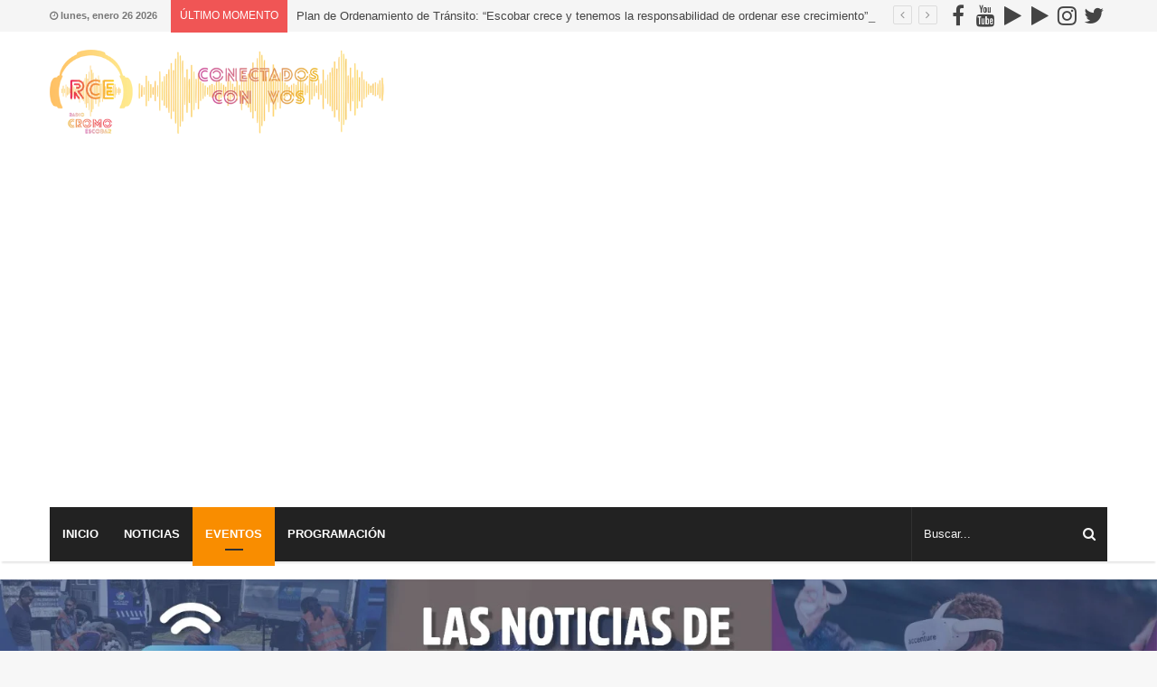

--- FILE ---
content_type: text/html; charset=UTF-8
request_url: https://radiocromoescobar.com.ar/eventos/cultura-en-escobar-la-fiesta-nacional-de-la-flor-con-los-shows-de-ke-personajes-maria-becerra-y-raly-barrionuevo-es-la-maxima-atraccion-de-este-fin-de-semana/
body_size: 27218
content:
<!DOCTYPE html><html lang="es" prefix="og: http://ogp.me/ns#"><head><meta charset="UTF-8" /><link rel="profile" href="http://gmpg.org/xfn/11" /><link rel="pingback" href="https://radiocromoescobar.com.ar/xmlrpc.php" /><title>Cultura en Escobar: la Fiesta Nacional de la Flor con los shows de Ke Personajes, María Becerra y Raly Barrionuevo es la máxima atracción de este fin de semana &#8211; Radio Cromo Escobar</title><meta name='robots' content='max-image-preview:large' /><style>img:is([sizes="auto" i],[sizes^="auto," i]){contain-intrinsic-size:3000px 1500px}</style><link rel="alternate" type="application/rss+xml" title="Radio Cromo Escobar &raquo; Feed" href="https://radiocromoescobar.com.ar/feed/" /><link rel="alternate" type="application/rss+xml" title="Radio Cromo Escobar &raquo; Feed de los comentarios" href="https://radiocromoescobar.com.ar/comments/feed/" /><link rel="alternate" type="application/rss+xml" title="Radio Cromo Escobar &raquo; Comentario Cultura en Escobar: la Fiesta Nacional de la Flor con los shows de Ke Personajes, María Becerra y Raly Barrionuevo es la máxima atracción de este fin de semana del feed" href="https://radiocromoescobar.com.ar/eventos/cultura-en-escobar-la-fiesta-nacional-de-la-flor-con-los-shows-de-ke-personajes-maria-becerra-y-raly-barrionuevo-es-la-maxima-atraccion-de-este-fin-de-semana/feed/" /><meta name="viewport" content="width=device-width, initial-scale=1.0" /><meta name="theme-color" content="#f98d00" /><link rel='stylesheet' id='wp-block-library-css' href='https://radiocromoescobar.com.ar/wp-includes/css/dist/block-library/style.min.css' type='text/css' media='all' /><style id='classic-theme-styles-inline-css' type='text/css'>/*! This file is auto-generated */
.wp-block-button__link{color:#fff;background-color:#32373c;border-radius:9999px;box-shadow:none;text-decoration:none;padding:calc(.667em + 2px) calc(1.333em + 2px);font-size:1.125em}.wp-block-file__button{background:#32373c;color:#fff;text-decoration:none}</style><style id='global-styles-inline-css' type='text/css'>:root{--wp--preset--aspect-ratio--square:1;--wp--preset--aspect-ratio--4-3:4/3;--wp--preset--aspect-ratio--3-4:3/4;--wp--preset--aspect-ratio--3-2:3/2;--wp--preset--aspect-ratio--2-3:2/3;--wp--preset--aspect-ratio--16-9:16/9;--wp--preset--aspect-ratio--9-16:9/16;--wp--preset--color--black:#000;--wp--preset--color--cyan-bluish-gray:#abb8c3;--wp--preset--color--white:#fff;--wp--preset--color--pale-pink:#f78da7;--wp--preset--color--vivid-red:#cf2e2e;--wp--preset--color--luminous-vivid-orange:#ff6900;--wp--preset--color--luminous-vivid-amber:#fcb900;--wp--preset--color--light-green-cyan:#7bdcb5;--wp--preset--color--vivid-green-cyan:#00d084;--wp--preset--color--pale-cyan-blue:#8ed1fc;--wp--preset--color--vivid-cyan-blue:#0693e3;--wp--preset--color--vivid-purple:#9b51e0;--wp--preset--gradient--vivid-cyan-blue-to-vivid-purple:linear-gradient(135deg,rgba(6,147,227,1) 0%,#9b51e0 100%);--wp--preset--gradient--light-green-cyan-to-vivid-green-cyan:linear-gradient(135deg,#7adcb4 0%,#00d082 100%);--wp--preset--gradient--luminous-vivid-amber-to-luminous-vivid-orange:linear-gradient(135deg,rgba(252,185,0,1) 0%,rgba(255,105,0,1) 100%);--wp--preset--gradient--luminous-vivid-orange-to-vivid-red:linear-gradient(135deg,rgba(255,105,0,1) 0%,#cf2e2e 100%);--wp--preset--gradient--very-light-gray-to-cyan-bluish-gray:linear-gradient(135deg,#eee 0%,#a9b8c3 100%);--wp--preset--gradient--cool-to-warm-spectrum:linear-gradient(135deg,#4aeadc 0%,#9778d1 20%,#cf2aba 40%,#ee2c82 60%,#fb6962 80%,#fef84c 100%);--wp--preset--gradient--blush-light-purple:linear-gradient(135deg,#ffceec 0%,#9896f0 100%);--wp--preset--gradient--blush-bordeaux:linear-gradient(135deg,#fecda5 0%,#fe2d2d 50%,#6b003e 100%);--wp--preset--gradient--luminous-dusk:linear-gradient(135deg,#ffcb70 0%,#c751c0 50%,#4158d0 100%);--wp--preset--gradient--pale-ocean:linear-gradient(135deg,#fff5cb 0%,#b6e3d4 50%,#33a7b5 100%);--wp--preset--gradient--electric-grass:linear-gradient(135deg,#caf880 0%,#71ce7e 100%);--wp--preset--gradient--midnight:linear-gradient(135deg,#020381 0%,#2874fc 100%);--wp--preset--font-size--small:13px;--wp--preset--font-size--medium:20px;--wp--preset--font-size--large:36px;--wp--preset--font-size--x-large:42px;--wp--preset--spacing--20:.44rem;--wp--preset--spacing--30:.67rem;--wp--preset--spacing--40:1rem;--wp--preset--spacing--50:1.5rem;--wp--preset--spacing--60:2.25rem;--wp--preset--spacing--70:3.38rem;--wp--preset--spacing--80:5.06rem;--wp--preset--shadow--natural:6px 6px 9px rgba(0,0,0,.2);--wp--preset--shadow--deep:12px 12px 50px rgba(0,0,0,.4);--wp--preset--shadow--sharp:6px 6px 0px rgba(0,0,0,.2);--wp--preset--shadow--outlined:6px 6px 0px -3px rgba(255,255,255,1),6px 6px rgba(0,0,0,1);--wp--preset--shadow--crisp:6px 6px 0px rgba(0,0,0,1)}:where(.is-layout-flex){gap:.5em}:where(.is-layout-grid){gap:.5em}body .is-layout-flex{display:flex}.is-layout-flex{flex-wrap:wrap;align-items:center}.is-layout-flex>:is(*,div){margin:0}body .is-layout-grid{display:grid}.is-layout-grid>:is(*,div){margin:0}:where(.wp-block-columns.is-layout-flex){gap:2em}:where(.wp-block-columns.is-layout-grid){gap:2em}:where(.wp-block-post-template.is-layout-flex){gap:1.25em}:where(.wp-block-post-template.is-layout-grid){gap:1.25em}.has-black-color{color:var(--wp--preset--color--black) !important}.has-cyan-bluish-gray-color{color:var(--wp--preset--color--cyan-bluish-gray) !important}.has-white-color{color:var(--wp--preset--color--white) !important}.has-pale-pink-color{color:var(--wp--preset--color--pale-pink) !important}.has-vivid-red-color{color:var(--wp--preset--color--vivid-red) !important}.has-luminous-vivid-orange-color{color:var(--wp--preset--color--luminous-vivid-orange) !important}.has-luminous-vivid-amber-color{color:var(--wp--preset--color--luminous-vivid-amber) !important}.has-light-green-cyan-color{color:var(--wp--preset--color--light-green-cyan) !important}.has-vivid-green-cyan-color{color:var(--wp--preset--color--vivid-green-cyan) !important}.has-pale-cyan-blue-color{color:var(--wp--preset--color--pale-cyan-blue) !important}.has-vivid-cyan-blue-color{color:var(--wp--preset--color--vivid-cyan-blue) !important}.has-vivid-purple-color{color:var(--wp--preset--color--vivid-purple) !important}.has-black-background-color{background-color:var(--wp--preset--color--black) !important}.has-cyan-bluish-gray-background-color{background-color:var(--wp--preset--color--cyan-bluish-gray) !important}.has-white-background-color{background-color:var(--wp--preset--color--white) !important}.has-pale-pink-background-color{background-color:var(--wp--preset--color--pale-pink) !important}.has-vivid-red-background-color{background-color:var(--wp--preset--color--vivid-red) !important}.has-luminous-vivid-orange-background-color{background-color:var(--wp--preset--color--luminous-vivid-orange) !important}.has-luminous-vivid-amber-background-color{background-color:var(--wp--preset--color--luminous-vivid-amber) !important}.has-light-green-cyan-background-color{background-color:var(--wp--preset--color--light-green-cyan) !important}.has-vivid-green-cyan-background-color{background-color:var(--wp--preset--color--vivid-green-cyan) !important}.has-pale-cyan-blue-background-color{background-color:var(--wp--preset--color--pale-cyan-blue) !important}.has-vivid-cyan-blue-background-color{background-color:var(--wp--preset--color--vivid-cyan-blue) !important}.has-vivid-purple-background-color{background-color:var(--wp--preset--color--vivid-purple) !important}.has-black-border-color{border-color:var(--wp--preset--color--black) !important}.has-cyan-bluish-gray-border-color{border-color:var(--wp--preset--color--cyan-bluish-gray) !important}.has-white-border-color{border-color:var(--wp--preset--color--white) !important}.has-pale-pink-border-color{border-color:var(--wp--preset--color--pale-pink) !important}.has-vivid-red-border-color{border-color:var(--wp--preset--color--vivid-red) !important}.has-luminous-vivid-orange-border-color{border-color:var(--wp--preset--color--luminous-vivid-orange) !important}.has-luminous-vivid-amber-border-color{border-color:var(--wp--preset--color--luminous-vivid-amber) !important}.has-light-green-cyan-border-color{border-color:var(--wp--preset--color--light-green-cyan) !important}.has-vivid-green-cyan-border-color{border-color:var(--wp--preset--color--vivid-green-cyan) !important}.has-pale-cyan-blue-border-color{border-color:var(--wp--preset--color--pale-cyan-blue) !important}.has-vivid-cyan-blue-border-color{border-color:var(--wp--preset--color--vivid-cyan-blue) !important}.has-vivid-purple-border-color{border-color:var(--wp--preset--color--vivid-purple) !important}.has-vivid-cyan-blue-to-vivid-purple-gradient-background{background:var(--wp--preset--gradient--vivid-cyan-blue-to-vivid-purple) !important}.has-light-green-cyan-to-vivid-green-cyan-gradient-background{background:var(--wp--preset--gradient--light-green-cyan-to-vivid-green-cyan) !important}.has-luminous-vivid-amber-to-luminous-vivid-orange-gradient-background{background:var(--wp--preset--gradient--luminous-vivid-amber-to-luminous-vivid-orange) !important}.has-luminous-vivid-orange-to-vivid-red-gradient-background{background:var(--wp--preset--gradient--luminous-vivid-orange-to-vivid-red) !important}.has-very-light-gray-to-cyan-bluish-gray-gradient-background{background:var(--wp--preset--gradient--very-light-gray-to-cyan-bluish-gray) !important}.has-cool-to-warm-spectrum-gradient-background{background:var(--wp--preset--gradient--cool-to-warm-spectrum) !important}.has-blush-light-purple-gradient-background{background:var(--wp--preset--gradient--blush-light-purple) !important}.has-blush-bordeaux-gradient-background{background:var(--wp--preset--gradient--blush-bordeaux) !important}.has-luminous-dusk-gradient-background{background:var(--wp--preset--gradient--luminous-dusk) !important}.has-pale-ocean-gradient-background{background:var(--wp--preset--gradient--pale-ocean) !important}.has-electric-grass-gradient-background{background:var(--wp--preset--gradient--electric-grass) !important}.has-midnight-gradient-background{background:var(--wp--preset--gradient--midnight) !important}.has-small-font-size{font-size:var(--wp--preset--font-size--small) !important}.has-medium-font-size{font-size:var(--wp--preset--font-size--medium) !important}.has-large-font-size{font-size:var(--wp--preset--font-size--large) !important}.has-x-large-font-size{font-size:var(--wp--preset--font-size--x-large) !important}:where(.wp-block-post-template.is-layout-flex){gap:1.25em}:where(.wp-block-post-template.is-layout-grid){gap:1.25em}:where(.wp-block-columns.is-layout-flex){gap:2em}:where(.wp-block-columns.is-layout-grid){gap:2em}:root :where(.wp-block-pullquote){font-size:1.5em;line-height:1.6}</style><link rel='stylesheet' id='jannah-styles-css' href='https://radiocromoescobar.com.ar/wp-content/cache/autoptimize/css/autoptimize_single_d0baf196116195d86d9664db6d739c1f.css' type='text/css' media='all' /><link rel='stylesheet' id='jannah-ilightbox-skin-css' href='https://radiocromoescobar.com.ar/wp-content/cache/autoptimize/css/autoptimize_single_c6c8dd7d8442da53c139aa69213155ce.css' type='text/css' media='all' /><style id='jannah-ilightbox-skin-inline-css' type='text/css'>.wf-active .logo-text,.wf-active h1,.wf-active h2,.wf-active h3,.wf-active h4,.wf-active h5,.wf-active h6{font-family:'Poppins'}#main-nav .main-menu>ul>li>a{text-transform:uppercase}.brand-title,a:hover,#tie-popup-search-submit,.post-rating .stars-rating-active,.components button#search-submit:hover,#logo.text-logo a,#tie-wrapper #top-nav a:hover,#tie-wrapper #top-nav .breaking a:hover,#tie-wrapper #main-nav .components a:hover,#theme-header #top-nav .components>li>a:hover,#theme-header #top-nav .components>li:hover>a,#theme-header #main-nav .components>li>a:hover,#theme-header #main-nav .components>li:hover>a,#top-nav .top-menu .menu>li.tie-current-menu>a,#tie-wrapper #top-nav .top-menu .menu li:hover>a,#tie-wrapper #top-nav .top-menu .menu a:hover,#tie-wrapper #main-nav .main-menu .mega-menu .post-box-title a:hover,#tie-wrapper #main-nav .main-menu .menu .mega-cat-sub-categories.cats-vertical li:hover a,#tie-wrapper #main-nav .main-menu .menu .mega-cat-sub-categories.cats-vertical li a.is-active,#tie-wrapper .mag-box .mag-box-options .mag-box-filter-links li>a.active,.mag-box .mag-box-options .mag-box-filter-links li:hover>a.active,.mag-box .mag-box-options .mag-box-filter-links .flexMenu-viewMore>a:hover,.mag-box .mag-box-options .mag-box-filter-links .flexMenu-viewMore:hover>a,.box-dark-skin.mag-box .posts-items>li .post-title a:hover,.dark-skin .mag-box .post-meta .post-rating .stars-rating-active span.fa,.box-dark-skin .post-meta .post-rating .stars-rating-active span.fa,#go-to-content:hover,.comment-list .comment-author .fn,.commentlist .comment-author .fn,blockquote:before,blockquote cite,blockquote.quote-simple p,.multiple-post-pages a:hover,#story-index li .is-current,body:not(.blocks-title-style-8) .mag-box .container-wrapper .mag-box-title h3 a,body:not(.blocks-title-style-8) .mag-box .container-wrapper .mag-box-title a.block-more-button,.tabs-menu li.active>a,.tabs-menu li.is-active a,.latest-tweets-widget .twitter-icon-wrap span,.wide-next-prev-slider-wrapper .tie-slider-nav li:hover span,.video-playlist-nav-wrapper .video-playlist-item .video-play-icon,#instagram-link:hover,.review-final-score h3,#mobile-menu-icon:hover .menu-text,.tabs-wrapper .tabs-menu li.active>a,.tabs-wrapper .tabs-menu li.is-active a,.entry a:not(:hover),.entry .post-bottom-meta a[href]:hover,#footer-widgets-container a:hover,#footer-widgets-container .post-rating .stars-rating-active,#footer-widgets-container .latest-tweets-widget .twitter-icon-wrap span,#site-info a:hover,.spinner-circle:after,.widget.tie-weather-widget .icon-basecloud-bg:after{color:#f98d00}#theme-header #main-nav .spinner-circle:after{color:#f98d00}.button,a.button,a.more-link,.entry a.more-link,#tie-wrapper #theme-header .comp-sub-menu .button:hover,#tie-wrapper #theme-header .comp-sub-menu .button.guest-btn:hover,#tie-wrapper #theme-header .comp-sub-menu .button.checkout-button,#tie-wrapper #theme-header #main-nav .comp-sub-menu .button:hover,.dark-skin a.more-link:not(:hover),input[type=submit],.post-cat,.tie-slider-nav li>span:hover,.pages-nav .next-prev li.current span,.pages-nav .pages-numbers li.current span,#tie-wrapper .mejs-container .mejs-controls,.spinner>div,#mobile-menu-icon:hover .nav-icon,#mobile-menu-icon:hover .nav-icon:before,#mobile-menu-icon:hover .nav-icon:after,#theme-header #main-nav .main-menu .menu>li.tie-current-menu>a,#theme-header #main-nav .main-menu .menu>li:hover>a,#theme-header #main-nav .main-menu .menu>li>a:hover,#tie-wrapper #main-nav .main-menu ul li .mega-links-head:after,#theme-header #main-nav .menu .mega-cat-sub-categories.cats-horizontal li a.is-active,#theme-header #main-nav .menu .mega-cat-sub-categories.cats-horizontal li a:hover,.main-nav-dark .main-menu .menu>li>a:hover,#mobile-menu-icon:hover .nav-icon,#mobile-menu-icon:hover .nav-icon:before,#mobile-menu-icon:hover .nav-icon:after,.mag-box .mag-box-options .mag-box-filter-links li a:hover,.slider-arrow-nav a:not(.pagination-disabled):hover,.comment-list .reply a:hover,.commentlist .reply a:hover,#reading-position-indicator,.multiple-post-pages>span,#story-index-icon,.posts-list-counter .posts-list-items li:before,.cat-counter span,.digital-rating-static strong,#wp-calendar #today,.basecloud-bg,.basecloud-bg:before,.basecloud-bg:after,.timeline-widget ul li a:hover .date:before,.cat-counter a+span,.video-playlist-nav-wrapper .playlist-title,.review-percentage .review-item span span,.slick-dots li.slick-active button,.slick-dots li button:hover,#footer.dark-skin .tabs-widget .tabs-wrapper .tabs-menu li.is-active a,#footer.dark-skin .tabs-widget .tabs-wrapper .tabs-menu li a:hover,#footer-widgets-container .digital-rating-static strong,#footer-widgets-container .timeline-widget li:hover .date:before,#footer-widgets-container #wp-calendar #today,#footer-widgets-container .basecloud-bg:before,#footer-widgets-container .posts-list-counter .posts-list-items li:before,#footer-widgets-container .cat-counter span,#footer-widgets-container .widget-title:after,#footer-widgets-container .button,#footer-widgets-container a.button,#footer-widgets-container a.more-link,#footer-widgets-container .slider-links a.button,#footer-widgets-container input[type=submit],#footer-widgets-container .tie-slider-nav li>span:hover,#footer-widgets-container .fullwidth-area .widget_tag_cloud .tagcloud a:hover,.wide-slider-nav-wrapper .slide:after,.demo_store,.demo #logo:after,.widget.tie-weather-widget,span.video-close-btn:hover,#go-to-top{background-color:#f98d00;color:#fff}.side-aside.dark-skin .tabs-widget .tabs-wrapper .tabs-menu li a:hover,.side-aside.dark-skin .tabs-widget .tabs-wrapper .tabs-menu li.is-active a,#footer.dark-skin .tabs-widget .tabs-wrapper .tabs-menu li a:hover,#footer.dark-skin .tabs-widget .tabs-wrapper .tabs-menu li.is-active a{background-color:#f98d00 !important;color:#fff}pre,code,.pages-nav .next-prev li.current span,.pages-nav .pages-numbers li.current span,#tie-wrapper #theme-header .comp-sub-menu .button:hover,#tie-wrapper #theme-header .comp-sub-menu .button.guest-btn:hover,.multiple-post-pages>span,.post-content-slideshow .tie-slider-nav li span:hover,.latest-tweets-widget .slider-links .tie-slider-nav li span:hover,.dark-skin .latest-tweets-widget .slider-links .tie-slider-nav span:hover,#instagram-link:before,#instagram-link:after,.mag-box .mag-box-options .mag-box-filter-links li a:hover,.mag-box .mag-box-options .slider-arrow-nav a:not(.pagination-disabled):hover,#theme-header #main-nav .menu .mega-cat-sub-categories.cats-horizontal li a.is-active,#theme-header #main-nav .menu .mega-cat-sub-categories.cats-horizontal li a:hover,#footer.dark-skin #instagram-link:before,#footer.dark-skin #instagram-link:after,#footer-widgets-container .tie-slider-nav li>span:hover,#theme-header #main-nav .main-menu .menu>li>.sub-menu,#theme-header #main-nav .main-menu .menu>li>.menu-sub-content{border-color:#f98d00}#tie-wrapper #top-nav .top-menu .menu li.menu-item-has-children:hover>a:before{border-top-color:#f98d00}#theme-header .main-menu .menu>li.tie-current-menu>a:before,#theme-header #main-nav .main-menu .menu>li>a:hover:before,#theme-header #main-nav .main-menu .menu>li:hover>a:before{border-top-color:#fff}#tie-wrapper #top-nav .top-menu .menu li li.menu-item-has-children:hover>a:before{border-left-color:#f98d00;border-top-color:transparent}.rtl #tie-wrapper #top-nav .top-menu .menu li li.menu-item-has-children:hover>a:before{border-right-color:#f98d00;border-top-color:transparent}#tie-wrapper #main-nav .main-menu .menu>li.tie-current-menu{border-bottom-color:#f98d00}::-moz-selection{background-color:#f98d00;color:#fff}::selection{background-color:#f98d00;color:#fff}.digital-rating .pie-svg .circle_bar,#footer-widgets-container .digital-rating .pie-svg .circle_bar{stroke:#f98d00}#reading-position-indicator{box-shadow:0 0 10px rgba(249,141,0,.7)}#tie-popup-search-submit:hover,#logo.text-logo a:hover,.entry a:hover,body:not(.blocks-title-style-8) .mag-box .container-wrapper .mag-box-title h3 a:hover,body:not(.blocks-title-style-8) .mag-box .container-wrapper .mag-box-title a.block-more-button:hover{color:#c75b00}.button:hover,a.button:hover,a.more-link:hover,.entry a.more-link:hover,input[type=submit]:hover,a.post-cat:hover,#footer-widgets-container .button:hover,#footer-widgets-container a.button:hover,#footer-widgets-container a.more-link:hover,#footer-widgets-container input[type=submit]:hover{background-color:#c75b00}.search-in-main-nav.autocomplete-suggestions a.button:hover,#tie-wrapper #theme-header #top-nav .comp-sub-menu .button.checkout-button:hover,#tie-wrapper #theme-header #main-nav .comp-sub-menu .button.checkout-button:hover{background-color:#c75b00;color:#fff}#theme-header #main-nav .comp-sub-menu a.checkout-button:not(:hover),#theme-header #top-nav .comp-sub-menu a.checkout-button:not(:hover),.entry a.button{color:#fff}#footer-widgets-container .tie-slider-nav li>span:hover{color:#fff !important}@media (max-width:1600px){#story-index ul{background-color:#f98d00}#story-index ul li a,#story-index ul li .is-current{color:#fff}}#tie-body a.block-more-button:hover{color:#ff970a}#tie-body .mag-box .mag-box-title{color:#f98d00}#tie-body .mag-box .mag-box-title:before{border-top-color:#f98d00}#tie-body .mag-box .mag-box-title:after,#tie-body #footer .widget-title:after{background-color:#f98d00}#tie-wrapper #top-nav{border-width:0}#tie-wrapper #top-nav,#tie-wrapper #top-nav .top-menu ul,#tie-wrapper #top-nav .comp-sub-menu,#tie-wrapper #top-nav .ticker-content,#tie-wrapper #top-nav .ticker-swipe,.top-nav-boxed #top-nav .topbar-wrapper,.top-nav-dark.top-nav-boxed #top-nav .topbar-wrapper,.search-in-top-nav.autocomplete-suggestions{background-color:#f5f5f5}#tie-wrapper #top-nav *,#tie-wrapper #top-nav .components>li,#tie-wrapper #top-nav .comp-sub-menu,#tie-wrapper #top-nav .comp-sub-menu li{border-color:rgba(0,0,0,.1)}#tie-wrapper #top-nav .comp-sub-menu .button,#tie-wrapper #top-nav .comp-sub-menu .button.guest-btn{background-color:#d7d7d7}#tie-wrapper #top-nav .comp-sub-menu .button,#tie-wrapper #top-nav .comp-sub-menu .button.guest-btn,.search-in-top-nav.autocomplete-suggestions{border-color:#d7d7d7}#top-nav .weather-menu-item .icon-basecloud-bg:after{color:#f5f5f5}#tie-wrapper #top-nav a,#tie-wrapper #top-nav .breaking .ticker a,#tie-wrapper #top-nav input,#tie-wrapper #top-nav .components button#search-submit,#tie-wrapper #top-nav .components button#search-submit .fa-spinner,#tie-wrapper #top-nav .top-menu li a,#tie-wrapper #top-nav .dropdown-social-icons li a span,#tie-wrapper #top-nav .components a.button:hover,#tie-wrapper #top-nav .components>li>a,#tie-wrapper #top-nav .components>li.social-icons-item .social-link:not(:hover) span,#tie-wrapper #top-nav .comp-sub-menu .button:hover,#tie-wrapper #top-nav .comp-sub-menu .button.guest-btn:hover,#tie-body .search-in-top-nav.autocomplete-suggestions a:not(.button){color:#444}#tie-wrapper #top-nav input::-moz-placeholder{color:#444}#tie-wrapper #top-nav input:-moz-placeholder{color:#444}#tie-wrapper #top-nav input:-ms-input-placeholder{color:#444}#tie-wrapper #top-nav input::-webkit-input-placeholder{color:#444}#tie-wrapper #top-nav .top-menu .menu li.menu-item-has-children>a:before{border-top-color:#444}#tie-wrapper #top-nav .top-menu .menu li li.menu-item-has-children>a:before{border-top-color:transparent;border-left-color:#444}.rtl #tie-wrapper #top-nav .top-menu .menu li li.menu-item-has-children>a:before{border-left-color:transparent;border-right-color:#444}#tie-wrapper #top-nav .comp-sub-menu .button:hover,#tie-wrapper #top-nav .comp-sub-menu .button.guest-btn:hover,#tie-wrapper #top-nav .comp-sub-menu .button.checkout-button,.search-in-top-nav.autocomplete-suggestions a.button{background-color:#f98d00}#tie-wrapper #top-nav a:hover,#tie-wrapper #top-nav .top-menu .menu a:hover,#tie-wrapper #top-nav .top-menu .menu li:hover>a,#tie-wrapper #top-nav .top-menu .menu>li.tie-current-menu>a,#tie-wrapper #top-nav .breaking .ticker a:hover,#tie-wrapper #top-nav .components>li>a:hover,#tie-wrapper #top-nav .components>li:hover>a,#tie-wrapper #top-nav .components button#search-submit:hover,.search-in-top-nav.autocomplete-suggestions a:not(.button):hover{color:#f98d00}#tie-wrapper #top-nav .comp-sub-menu .button:hover,#tie-wrapper #top-nav .comp-sub-menu .button.guest-btn:hover{border-color:#f98d00}#tie-wrapper #top-nav .top-menu .menu li.menu-item-has-children:hover>a:before{border-top-color:#f98d00}#tie-wrapper #top-nav .top-menu .menu li li.menu-item-has-children:hover>a:before{border-top-color:transparent;border-left-color:#f98d00}.rtl #tie-wrapper #top-nav .top-menu .menu li li.menu-item-has-children:hover>a:before{border-left-color:transparent;border-right-color:#f98d00}#tie-wrapper #top-nav .comp-sub-menu .button:hover,#tie-wrapper #top-nav .comp-sub-menu .button.guest-btn:hover,#tie-wrapper #top-nav .comp-sub-menu .button.checkout-button:hover,#tie-wrapper #top-nav .components a.button:hover,#tie-wrapper #top-nav .components a.button.guest-btn:hover,#tie-wrapper #top-nav .comp-sub-menu a.button.checkout-button,.search-in-top-nav.autocomplete-suggestions .widget-post-list a.button{color:#fff}#tie-wrapper #theme-header #top-nav .comp-sub-menu .button.checkout-button:hover,#tie-body .search-in-top-nav.autocomplete-suggestions a.button:hover{background-color:#db6f00}#tie-wrapper #top-nav,#tie-wrapper #top-nav .top-menu ul,#tie-wrapper #top-nav .comp-sub-menu,.search-in-top-nav.autocomplete-suggestions,#top-nav .weather-menu-item .tie-weather-widget{color:#777}.search-in-top-nav.autocomplete-suggestions .post-meta,.search-in-top-nav.autocomplete-suggestions .post-meta a:not(:hover){color:rgba(119,119,119,.7)}#tie-wrapper #main-nav{background-color:#222;border-width:0}#tie-wrapper #main-nav.fixed-nav{background-color:rgba(34,34,34,.95)}#main-nav .main-menu-wrapper,#tie-wrapper .main-nav-boxed #main-nav .main-menu-wrapper,#tie-wrapper #main-nav .main-menu .menu li>.sub-menu,#tie-wrapper #main-nav .main-menu .menu-sub-content,#tie-wrapper #main-nav .comp-sub-menu,#tie-body .search-in-main-nav.autocomplete-suggestions{background-color:#222}#main-nav .weather-menu-item .icon-basecloud-bg:after{color:#222}#tie-wrapper #main-nav .components>li,#tie-wrapper #main-nav .comp-sub-menu,#tie-wrapper #main-nav .comp-sub-menu li,#tie-wrapper #main-nav .main-menu .menu li>.sub-menu>li>a,#tie-wrapper #main-nav .main-menu .menu-sub-content>li>a,#tie-wrapper #main-nav .main-menu li.mega-link-column>ul>li>a,#tie-wrapper #main-nav .main-menu .mega-recent-featured-list a,#tie-wrapper #main-nav .main-menu .mega-cat .mega-cat-more-links>li a,#tie-wrapper #main-nav .main-menu .cats-horizontal li a,#tie-wrapper .main-menu .mega-cat.menu-item-has-children .mega-cat-wrapper{border-color:rgba(255,255,255,.07)}#tie-wrapper #main-nav .comp-sub-menu .button,#tie-wrapper #main-nav .comp-sub-menu .button.guest-btn,.search-in-main-nav.autocomplete-suggestions{border-color:#040404}#tie-wrapper #main-nav .comp-sub-menu .button,#tie-wrapper #main-nav .comp-sub-menu .button.guest-btn{background-color:#040404}#tie-wrapper #theme-header.main-nav-boxed #main-nav:not(.fixed-nav){background-color:transparent}.main-nav-boxed.main-nav-light #main-nav .main-menu-wrapper{border-width:0}.main-nav-boxed.main-nav-below.top-nav-below #main-nav .main-menu-wrapper{border-bottom-width:1px}#tie-wrapper #main-nav .menu li.menu-item-has-children>a:before,#tie-wrapper #main-nav .main-menu .mega-menu>a:before{border-top-color:#fff}#tie-wrapper #main-nav .menu li.menu-item-has-children .menu-item-has-children>a:before,#tie-wrapper #main-nav .main-menu .mega-menu .menu-item-has-children>a:before{border-top-color:transparent;border-left-color:#fff}.rtl #tie-wrapper #main-nav .menu li.menu-item-has-children .menu-item-has-children>a:before,.rtl #tie-wrapper #main-nav .main-menu .mega-menu .menu-item-has-children>a:before{border-left-color:transparent;border-right-color:#fff}#tie-wrapper #main-nav .menu>li>a,#tie-wrapper #main-nav .menu-sub-content a,#tie-wrapper #main-nav .comp-sub-menu a:not(:hover),#tie-wrapper #main-nav .dropdown-social-icons li a span,#tie-wrapper #main-nav .components a.button:hover,#tie-wrapper #main-nav .components>li>a,#tie-wrapper #main-nav .comp-sub-menu .button:hover,.search-in-main-nav.autocomplete-suggestions a:not(.button){color:#fff}#tie-wrapper #main-nav .comp-sub-menu .button:hover,#tie-wrapper #main-nav .main-menu .menu>li.tie-current-menu,#tie-wrapper #main-nav .main-menu .menu>li>.sub-menu,#tie-wrapper #main-nav .main-menu .menu>li>.menu-sub-content,#theme-header #main-nav .menu .mega-cat-sub-categories.cats-horizontal li a.is-active,#theme-header #main-nav .menu .mega-cat-sub-categories.cats-horizontal li a:hover{border-color:#f98d00}#tie-wrapper #main-nav .main-menu .menu>li.tie-current-menu>a,#tie-wrapper #main-nav .main-menu .menu>li:hover>a,#tie-wrapper #main-nav .main-menu .menu>li>a:hover,#tie-wrapper #main-nav .main-menu ul li .mega-links-head:after,#tie-wrapper #theme-header #main-nav .comp-sub-menu .button:hover,#tie-wrapper #main-nav .comp-sub-menu .button.checkout-button,#theme-header #main-nav .menu .mega-cat-sub-categories.cats-horizontal li a.is-active,#theme-header #main-nav .menu .mega-cat-sub-categories.cats-horizontal li a:hover,.search-in-main-nav.autocomplete-suggestions a.button,#main-nav .spinner>div{background-color:#f98d00}#tie-wrapper #main-nav .components a:hover,#tie-wrapper #main-nav .components>li>a:hover,#tie-wrapper #main-nav .components>li:hover>a,#tie-wrapper #main-nav .components button#search-submit:hover,#tie-wrapper #main-nav .mega-cat-sub-categories.cats-vertical,#tie-wrapper #main-nav .cats-vertical li:hover a,#tie-wrapper #main-nav .cats-vertical li a.is-active,#tie-wrapper #main-nav .cats-vertical li a:hover,#tie-wrapper #main-nav .main-menu .mega-menu .post-meta a:hover,#tie-wrapper #main-nav .main-menu .menu .mega-cat-sub-categories.cats-vertical li a.is-active,#tie-wrapper #main-nav .main-menu .mega-menu .post-box-title a:hover,.search-in-main-nav.autocomplete-suggestions a:not(.button):hover,#tie-wrapper #main-nav .spinner-circle:after{color:#f98d00}#tie-wrapper #main-nav .main-menu .menu>li.tie-current-menu>a,#tie-wrapper #main-nav .main-menu .menu>li:hover>a,#tie-wrapper #main-nav .main-menu .menu>li>a:hover,#tie-wrapper #main-nav .components a.button:hover,#tie-wrapper #main-nav .comp-sub-menu a.button.checkout-button,#tie-wrapper #main-nav .components a.button.guest-btn:hover,#theme-header #main-nav .menu .mega-cat-sub-categories.cats-horizontal li a.is-active,#theme-header #main-nav .menu .mega-cat-sub-categories.cats-horizontal li a:hover,.search-in-main-nav.autocomplete-suggestions .widget-post-list a.button{color:#fff}#tie-wrapper #main-nav .menu>li.tie-current-menu>a:before,#tie-wrapper #theme-header #main-nav .menu>li>a:hover:before,#tie-wrapper #theme-header #main-nav .menu>li:hover>a:before{border-top-color:#fff}.search-in-main-nav.autocomplete-suggestions a.button:hover,#tie-wrapper #theme-header #main-nav .comp-sub-menu .button.checkout-button:hover{background-color:#db6f00}#tie-wrapper #main-nav,#tie-wrapper #main-nav input,#tie-wrapper #main-nav .components button#search-submit,#tie-wrapper #main-nav .components button#search-submit .fa-spinner,#tie-wrapper #main-nav .comp-sub-menu,.search-in-main-nav.autocomplete-suggestions,#main-nav .weather-menu-item .tie-weather-widget{color:#f6f6f6}#tie-wrapper #main-nav input::-moz-placeholder{color:#f6f6f6}#tie-wrapper #main-nav input:-moz-placeholder{color:#f6f6f6}#tie-wrapper #main-nav input:-ms-input-placeholder{color:#f6f6f6}#tie-wrapper #main-nav input::-webkit-input-placeholder{color:#f6f6f6}#tie-wrapper #main-nav .main-menu .mega-menu .post-meta,#tie-wrapper #main-nav .main-menu .mega-menu .post-meta a:not(:hover){color:rgba(246,246,246,.6)}.search-in-main-nav.autocomplete-suggestions .post-meta,.search-in-main-nav.autocomplete-suggestions .post-meta a:not(:hover){color:rgba(246,246,246,.7)}#footer{background-color:#f6f6f6}#site-info{background-color:#fff}#footer .posts-list-counter .posts-list-items li:before{border-color:#f6f6f6}#footer .timeline-widget .date:before{border-color:rgba(246,246,246,.8)}#footer-widgets-container .footer-boxed-widget-area,#footer-widgets-container textarea,#footer-widgets-container input:not([type=submit]),#footer-widgets-container select,#footer-widgets-container code,#footer-widgets-container kbd,#footer-widgets-container pre,#footer-widgets-container samp,#footer-widgets-container .latest-tweets-slider-widget .latest-tweets-slider .tie-slider-nav li a:not(:hover),#footer-widgets-container .show-more-button,#footer-widgets-container .latest-tweets-widget .slider-links .tie-slider-nav span,#footer .footer-boxed-widget-area{border-color:rgba(0,0,0,.1)}#footer.dark-skin .social-statistics-widget ul.white-bg li.social-icons-item a,#footer.dark-skin ul:not(.solid-social-icons) .social-icons-item a:not(:hover),#footer.dark-skin .widget_product_tag_cloud a,#footer.dark-skin .widget_tag_cloud .tagcloud a,#footer.dark-skin .post-tags a,#footer.dark-skin .widget_layered_nav_filters a{border-color:rgba(0,0,0,.1) !important}.dark-skin .social-statistics-widget ul.white-bg li.social-icons-item:before{background:rgba(0,0,0,.1)}#footer-widgets-container .widget-title,#footer.dark-skin .social-statistics-widget .white-bg .social-icons-item a span.followers span,.dark-skin .social-statistics-widget .circle-three-cols .social-icons-item a span{color:rgba(0,0,0,.8)}#footer-widgets-container .timeline-widget ul:before,#footer-widgets-container .timeline-widget .date:before,#footer.dark-skin .tabs-widget .tabs-wrapper .tabs-menu li a{background-color:#d8d8d8}#footer-widgets-container .widget-title,#footer-widgets-container .widget-title a:not(:hover){color:#000}#footer-widgets-container,#footer-widgets-container textarea,#footer-widgets-container input,#footer-widgets-container select,#footer-widgets-container .widget_categories li a:before,#footer-widgets-container .widget_product_categories li a:before,#footer-widgets-container .widget_archive li a:before,#footer-widgets-container .wp-caption .wp-caption-text,#footer-widgets-container .post-meta,#footer-widgets-container .timeline-widget ul li .date,#footer-widgets-container .subscribe-widget .subscribe-widget-content h3,#footer-widgets-container .about-author .social-icons li.social-icons-item a:not(:hover) span{color:#666}#footer-widgets-container .meta-item,#footer-widgets-container .timeline-widget ul li .date{opacity:.8}#footer-widgets-container input::-moz-placeholder{color:#666}#footer-widgets-container input:-moz-placeholder{color:#666}#footer-widgets-container input:-ms-input-placeholder{color:#666}#footer-widgets-container input::-webkit-input-placeholder{color:#666}#footer-widgets-container a:not(:hover){color:#555}#site-info,#site-info ul.social-icons li a span{color:#999}#site-info a{color:#666}#site-info a:hover{color:#f98d00}.tie-cat-3,.tie-cat-item-3>span{background-color:#e67e22 !important;color:#fff !important}.tie-cat-3:after{border-top-color:#e67e22 !important}.tie-cat-3:hover{background-color:#c86004 !important}.tie-cat-3:hover:after{border-top-color:#c86004 !important}.tie-cat-11,.tie-cat-item-11>span{background-color:#2ecc71 !important;color:#fff !important}.tie-cat-11:after{border-top-color:#2ecc71 !important}.tie-cat-11:hover{background-color:#10ae53 !important}.tie-cat-11:hover:after{border-top-color:#10ae53 !important}.tie-cat-14,.tie-cat-item-14>span{background-color:#9b59b6 !important;color:#fff !important}.tie-cat-14:after{border-top-color:#9b59b6 !important}.tie-cat-14:hover{background-color:#7d3b98 !important}.tie-cat-14:hover:after{border-top-color:#7d3b98 !important}.tie-cat-17,.tie-cat-item-17>span{background-color:#34495e !important;color:#fff !important}.tie-cat-17:after{border-top-color:#34495e !important}.tie-cat-17:hover{background-color:#162b40 !important}.tie-cat-17:hover:after{border-top-color:#162b40 !important}.tie-cat-20,.tie-cat-item-20>span{background-color:#795548 !important;color:#fff !important}.tie-cat-20:after{border-top-color:#795548 !important}.tie-cat-20:hover{background-color:#5b372a !important}.tie-cat-20:hover:after{border-top-color:#5b372a !important}.tie-cat-21,.tie-cat-item-21>span{background-color:#4caf50 !important;color:#fff !important}.tie-cat-21:after{border-top-color:#4caf50 !important}.tie-cat-21:hover{background-color:#2e9132 !important}.tie-cat-21:hover:after{border-top-color:#2e9132 !important}audio{-moz-box-shadow:2px 2px 4px 0px #006773;-webkit-box-shadow:2px 2px 4px 0px #006773;box-shadow:2px 2px 4px 0px #006773;-moz-border-radius:7px;-webkit-border-radius:7px;border-radius:7px}.audio-player{height:90px;display:flex;flex-direction:column;gap:10px;align-items:center;justify-content:center;color:#f98d00}.social-icons-widget .solid-social-icons{display:flex}.social-icons-widget .solid-social-icons .social-icons-item{flex-grow:1;display:flex}.social-icons-widget .solid-social-icons .social-icons-item .social-link{flex-grow:1}.topbar-wrapper .tie-alignright .components{float:none;display:flex}.components .social-icons-item:nth-child(1){order:1}.components .social-icons-item:nth-child(2){order:6}.components .social-icons-item:nth-child(3){order:2}.components .social-icons-item:nth-child(4){order:5}.components .social-icons-item:nth-child(5){order:3}.components .social-icons-item:nth-child(6){order:4}</style> <script defer id="jquery-core-js-extra" src="[data-uri]"></script> <script defer type="text/javascript" src="https://radiocromoescobar.com.ar/wp-includes/js/jquery/jquery.min.js" id="jquery-core-js"></script> <script defer type="text/javascript" src="https://radiocromoescobar.com.ar/wp-includes/js/jquery/jquery-migrate.min.js" id="jquery-migrate-js"></script> <link rel="https://api.w.org/" href="https://radiocromoescobar.com.ar/wp-json/" /><link rel="alternate" title="JSON" type="application/json" href="https://radiocromoescobar.com.ar/wp-json/wp/v2/posts/2361" /><link rel="EditURI" type="application/rsd+xml" title="RSD" href="https://radiocromoescobar.com.ar/xmlrpc.php?rsd" /><meta name="generator" content="WordPress 6.8.1" /><link rel="canonical" href="https://radiocromoescobar.com.ar/eventos/cultura-en-escobar-la-fiesta-nacional-de-la-flor-con-los-shows-de-ke-personajes-maria-becerra-y-raly-barrionuevo-es-la-maxima-atraccion-de-este-fin-de-semana/" /><link rel='shortlink' href='https://radiocromoescobar.com.ar/?p=2361' /><link rel="alternate" title="oEmbed (JSON)" type="application/json+oembed" href="https://radiocromoescobar.com.ar/wp-json/oembed/1.0/embed?url=https%3A%2F%2Fradiocromoescobar.com.ar%2Feventos%2Fcultura-en-escobar-la-fiesta-nacional-de-la-flor-con-los-shows-de-ke-personajes-maria-becerra-y-raly-barrionuevo-es-la-maxima-atraccion-de-este-fin-de-semana%2F" /><link rel="alternate" title="oEmbed (XML)" type="text/xml+oembed" href="https://radiocromoescobar.com.ar/wp-json/oembed/1.0/embed?url=https%3A%2F%2Fradiocromoescobar.com.ar%2Feventos%2Fcultura-en-escobar-la-fiesta-nacional-de-la-flor-con-los-shows-de-ke-personajes-maria-becerra-y-raly-barrionuevo-es-la-maxima-atraccion-de-este-fin-de-semana%2F&#038;format=xml" /><meta property="og:title" content="Cultura en Escobar: la Fiesta Nacional de la Flor con los shows de Ke Personajes, María Becerra y Raly Barrionuevo es la máxima atracción de este fin de semana - Radio Cromo Escobar" /><meta property="og:type" content="article" /><meta property="og:description" content="&nbsp; Este fin de semana, la Municipalidad de Escobar ofrece distintas actividades para disfrutar c" /><meta property="og:url" content="https://radiocromoescobar.com.ar/eventos/cultura-en-escobar-la-fiesta-nacional-de-la-flor-con-los-shows-de-ke-personajes-maria-becerra-y-raly-barrionuevo-es-la-maxima-atraccion-de-este-fin-de-semana/" /><meta property="og:site_name" content="Radio Cromo Escobar" /><meta property="og:image" content="https://radiocromoescobar.com.ar/wp-content/uploads/2023/09/unnamed-21-660x405.jpg" /> <script defer src="[data-uri]"></script> <link rel="icon" href="https://radiocromoescobar.com.ar/wp-content/uploads/2022/06/favicon.png" sizes="32x32" /><link rel="icon" href="https://radiocromoescobar.com.ar/wp-content/uploads/2022/06/favicon.png" sizes="192x192" /><link rel="apple-touch-icon" href="https://radiocromoescobar.com.ar/wp-content/uploads/2022/06/favicon.png" /><meta name="msapplication-TileImage" content="https://radiocromoescobar.com.ar/wp-content/uploads/2022/06/favicon.png" /><meta name="generator" content="Jannah 2.0.4" />  <script defer src="https://www.googletagmanager.com/gtag/js?id=G-88PQ5NS6FG"></script> <script defer src="[data-uri]"></script> </head><body id="tie-body" class="wp-singular post-template-default single single-post postid-2361 single-format-standard wp-theme-jannah wrapper-has-shadow blocks-title-style-1 magazine1 is-thumb-overlay-disabled is-desktop is-header-layout-3 sidebar-right has-sidebar post-layout-1 narrow-title-narrow-media has-mobile-share hide_share_post_top hide_share_post_bottom"><div class="background-overlay"><div id="tie-container" class="site tie-container"><div id="tie-wrapper"><header id="theme-header" class="header-layout-3 main-nav-dark main-nav-below main-nav-boxed top-nav-active top-nav-light top-nav-above has-shadow mobile-header-default"><nav id="top-nav" class="has-date-breaking-components has-breaking-news" aria-label="Secondary Navigation"><div class="container"><div class="topbar-wrapper"><div class="topbar-today-date"> <span class="fa fa-clock-o" aria-hidden="true"></span> <strong class="inner-text">lunes, enero 26 2026</strong></div><div class="tie-alignleft"><div class="breaking controls-is-active"> <span class="breaking-title"> <span class="fa fa-bolt" aria-hidden="true"></span> <span class="breaking-title-text">ÚLTIMO MOMENTO</span> </span><ul id="breaking-news-in-header" class="breaking-news" data-type="reveal" data-arrows="true"><li class="news-item"> <a href="https://radiocromoescobar.com.ar/noticias/plan-de-ordenamiento-de-transito-escobar-crece-y-tenemos-la-responsabilidad-de-ordenar-ese-crecimiento/" title="Plan de Ordenamiento de Tránsito: “Escobar crece y tenemos la responsabilidad de ordenar ese crecimiento”">Plan de Ordenamiento de Tránsito: “Escobar crece y tenemos la responsabilidad de ordenar ese crecimiento”</a></li><li class="news-item"> <a href="https://radiocromoescobar.com.ar/noticias/mas-eficiencia-menos-burocracia-escobar-redujo-con-ia-hasta-un-98-los-tiempos-administrativos-en-el-area-de-compras/" title="Más eficiencia, menos burocracia: Escobar redujo con IA hasta un 98% los tiempos administrativos en el área de compras">Más eficiencia, menos burocracia: Escobar redujo con IA hasta un 98% los tiempos administrativos en el área de compras</a></li><li class="news-item"> <a href="https://radiocromoescobar.com.ar/noticias/las-armas-de-baja-letalidad-herramientas-clave-para-la-seguridad-del-distrito/" title="Las armas de baja letalidad, herramientas clave para la seguridad del distrito">Las armas de baja letalidad, herramientas clave para la seguridad del distrito</a></li><li class="news-item"> <a href="https://radiocromoescobar.com.ar/noticias/cursos-pes-2026-capacitaciones-practicas-con-rapida-salida-laboral/" title="Cursos PES 2026: capacitaciones prácticas con rápida salida laboral">Cursos PES 2026: capacitaciones prácticas con rápida salida laboral</a></li><li class="news-item"> <a href="https://radiocromoescobar.com.ar/noticias/finde-en-escobar-la-peatonal-de-verano-y-alma-bohemia-son-los-eventos-destacados/" title="Finde en Escobar: la Peatonal de Verano y Alma Bohemia son los eventos destacados">Finde en Escobar: la Peatonal de Verano y Alma Bohemia son los eventos destacados</a></li><li class="news-item"> <a href="https://radiocromoescobar.com.ar/noticias/zoonosis-en-los-barrios-la-municipalidad-realiza-33-operativos-gratuitos-por-mes/" title="Zoonosis en los barrios: la Municipalidad realiza 33 operativos gratuitos por mes">Zoonosis en los barrios: la Municipalidad realiza 33 operativos gratuitos por mes</a></li><li class="news-item"> <a href="https://radiocromoescobar.com.ar/noticias/atletico-escobar-va-por-el-pase-a-las-finales-del-regional-amateur/" title="Atlético Escobar va por el pase a las finales del Regional Amateur">Atlético Escobar va por el pase a las finales del Regional Amateur</a></li><li class="news-item"> <a href="https://radiocromoescobar.com.ar/noticias/indice-cud-escobar-es-el-municipio-que-mas-crecio-en-la-provincia-durante-el-periodo-2016-2026/" title="Índice CUD: Escobar es el municipio que más creció en la Provincia durante el período 2016-2026">Índice CUD: Escobar es el municipio que más creció en la Provincia durante el período 2016-2026</a></li><li class="news-item"> <a href="https://radiocromoescobar.com.ar/noticias/el-municipio-clausuro-un-hotel-tras-un-presunto-abuso-sexual-contra-una-menor/" title="El Municipio clausuró un hotel tras un presunto abuso sexual contra una menor">El Municipio clausuró un hotel tras un presunto abuso sexual contra una menor</a></li><li class="news-item"> <a href="https://radiocromoescobar.com.ar/noticias/tu-arte-merece-ser-visto-convocatoria-a-muestras-en-la-casa-de-la-cultura-de-escobar/" title="Tu arte merece ser visto: convocatoria a muestras en la Casa de la Cultura de Escobar">Tu arte merece ser visto: convocatoria a muestras en la Casa de la Cultura de Escobar</a></li></ul></div></div><div class="tie-alignright"><ul class="components"><li class="social-icons-item"><a class="social-link  facebook-social-icon" title="Facebook" rel="nofollow" target="_blank" href="https://www.facebook.com/radiocromoescobar"><span class="fa fa-facebook"></span></a></li><li class="social-icons-item"><a class="social-link  twitter-social-icon" title="Twitter" rel="nofollow" target="_blank" href="https://twitter.com/CromoEscobar"><span class="fa fa-twitter"></span></a></li><li class="social-icons-item"><a class="social-link  youtube-social-icon" title="YouTube" rel="nofollow" target="_blank" href="https://www.youtube.com/channel/UCYRT-oIX-zgwiii0xT9Az_g"><span class="fa fa-youtube"></span></a></li><li class="social-icons-item"><a class="social-link  instagram-social-icon" title="Instagram" rel="nofollow" target="_blank" href="https://www.instagram.com/radiocromoescobar/"><span class="fa fa-instagram"></span></a></li><li class="social-icons-item"><a class="social-link  google_play-social-icon" title="Google Play" rel="nofollow" target="_blank" href="https://play.google.com/store/apps/details?id=com.webandcrafts.radiocromoescobartv"><span class="fa fa-play"></span></a></li><li class="social-icons-item"><a class="social-link  social-custom-link custom-link-1-social-icon" title="Google Play" rel="nofollow" target="_blank" href="https://play.google.com/store/apps/details?id=com.app.radiocromoescobar"><span class="fa fa fa-play"></span></a></li></ul></div></div></div></nav><div class="container"><div class="tie-row logo-row"><div class="logo-wrapper"><div class="tie-col-md-4 logo-container"> <a href="#" id="mobile-menu-icon"> <span class="nav-icon"></span> </a><div id="logo" style="margin-top: 20px; margin-bottom: 20px;"> <a title="Radio Cromo Escobar" href="https://radiocromoescobar.com.ar/"> <img src="https://radiocromoescobar.com.ar/wp-content/uploads/2022/06/logo.png" alt="Radio Cromo Escobar" class="logo_normal" width="545" height="137" style="max-height:137px; width: auto;"> <noscript><img src="https://radiocromoescobar.com.ar/wp-content/uploads/2022/06/logo.png" alt="Radio Cromo Escobar" class="logo_2x" width="545" height="137" style="max-height:137px; width: auto;"></noscript><img src='data:image/svg+xml,%3Csvg%20xmlns=%22http://www.w3.org/2000/svg%22%20viewBox=%220%200%20545%20137%22%3E%3C/svg%3E' data-src="https://radiocromoescobar.com.ar/wp-content/uploads/2022/06/logo.png" alt="Radio Cromo Escobar" class="lazyload logo_2x" width="545" height="137" style="max-height:137px; width: auto;"> </a></div></div></div><div class="tie-col-md-8 stream-item stream-item-top-wrapper"><div class="stream-item-top"><div class="mistvideo" style="max-width: 650px;" id="radiocromoescobar_VTGg3hjutAKh"> <noscript> <a href="https://nd106.republicaservers.com:4433/radiocromoescobar.html" target="_blank"> Click here to play this video </a> </noscript> <script defer src="[data-uri]"></script> </div></div></div></div></div><div class="main-nav-wrapper"><nav id="main-nav" data-skin="search-in-main-nav live-search-dark" class=" live-search-parent"  aria-label="Primary Navigation"><div class="container"><div class="main-menu-wrapper"><div id="menu-components-wrap"><div class="main-menu main-menu-wrap tie-alignleft"><div id="main-nav-menu" class="main-menu"><ul id="menu-principal" class="menu" role="menubar"><li id="menu-item-1108" class="menu-item menu-item-type-post_type menu-item-object-page menu-item-home menu-item-1108"><a href="https://radiocromoescobar.com.ar/">Inicio</a></li><li id="menu-item-1135" class="menu-item menu-item-type-taxonomy menu-item-object-category menu-item-1135"><a href="https://radiocromoescobar.com.ar/category/noticias/">Noticias</a></li><li id="menu-item-1136" class="menu-item menu-item-type-taxonomy menu-item-object-category current-post-ancestor current-menu-parent current-post-parent menu-item-1136 tie-current-menu"><a href="https://radiocromoescobar.com.ar/category/eventos/">Eventos</a></li><li id="menu-item-1137" class="menu-item menu-item-type-taxonomy menu-item-object-category menu-item-1137"><a href="https://radiocromoescobar.com.ar/category/programacion/">Programación</a></li></ul></div></div><ul class="components"><li class="search-bar menu-item custom-menu-link" aria-label="Search"><form method="get" id="search" action="https://radiocromoescobar.com.ar//"> <input id="search-input" class="is-ajax-search" type="text" name="s" title="Buscar..." placeholder="Buscar..." /> <button id="search-submit" type="submit"><span class="fa fa-search" aria-hidden="true"></span></button></form></li></ul></div></div></div></nav></div></header><div class="stream-item stream-item-below-header"> <a href="https://youtube.com/playlist?list=PLOebeg1EFoOgW82Y-b7lPsR4xgJdp2-5M" title="" target="_blank" > <noscript><img src="https://radiocromoescobar.com.ar/wp-content/uploads/2023/04/120-noticias-A.jpeg" alt="" width="728" height="90" /></noscript><img class="lazyload" src='data:image/svg+xml,%3Csvg%20xmlns=%22http://www.w3.org/2000/svg%22%20viewBox=%220%200%20728%2090%22%3E%3C/svg%3E' data-src="https://radiocromoescobar.com.ar/wp-content/uploads/2023/04/120-noticias-A.jpeg" alt="" width="728" height="90" /> </a></div><div id="content" class="site-content container"><div class="tie-row main-content-row"><div class="main-content tie-col-md-8 tie-col-xs-12" role="main"><article id="the-post" class="container-wrapper post-content tie_standard"><header class="entry-header-outer"><nav id="breadcrumb"><a href="https://radiocromoescobar.com.ar/"><span class="fa fa-home" aria-hidden="true"></span> Home</a><em class="delimiter">/</em><a href="https://radiocromoescobar.com.ar/category/eventos/">Eventos</a><em class="delimiter">/</em><span class="current">Cultura en Escobar: la Fiesta Nacional de la Flor con los shows de Ke Personajes, María Becerra y Raly Barrionuevo es la máxima atracción de este fin de semana</span></nav><div class="entry-header"><h5 class="post-cat-wrap"><a class="post-cat tie-cat-35" href="https://radiocromoescobar.com.ar/category/eventos/">Eventos</a></h5><h1 class="post-title entry-title">Cultura en Escobar: la Fiesta Nacional de la Flor con los shows de Ke Personajes, María Becerra y Raly Barrionuevo es la máxima atracción de este fin de semana</h1></div></header><div class="post-footer post-footer-on-top"><div class="post-footer-inner"><div class="share-links  share-centered icons-only"> <a href="http://www.facebook.com/sharer.php?u=https://radiocromoescobar.com.ar/eventos/cultura-en-escobar-la-fiesta-nacional-de-la-flor-con-los-shows-de-ke-personajes-maria-becerra-y-raly-barrionuevo-es-la-maxima-atraccion-de-este-fin-de-semana/" rel="external" target="_blank" class="facebook-share-btn"><span class="fa fa-facebook"></span> <span class="screen-reader-text">Facebook</span></a><a href="https://twitter.com/intent/tweet?text=Cultura+en+Escobar%3A+la+Fiesta+Nacional+de+la+Flor+con+los+shows+de+Ke+Personajes%2C+Mar%C3%ADa+Becerra+y+Raly+Barrionuevo+es+la+m%C3%A1xima+atracci%C3%B3n+de+este+fin+de+semana&#038;url=https://radiocromoescobar.com.ar/eventos/cultura-en-escobar-la-fiesta-nacional-de-la-flor-con-los-shows-de-ke-personajes-maria-becerra-y-raly-barrionuevo-es-la-maxima-atraccion-de-este-fin-de-semana/" rel="external" target="_blank" class="twitter-share-btn"><span class="fa fa-twitter"></span> <span class="screen-reader-text">Twitter</span></a><a href="https://plusone.google.com/_/+1/confirm?hl=en&#038;url=https://radiocromoescobar.com.ar/eventos/cultura-en-escobar-la-fiesta-nacional-de-la-flor-con-los-shows-de-ke-personajes-maria-becerra-y-raly-barrionuevo-es-la-maxima-atraccion-de-este-fin-de-semana/&#038;name=Cultura+en+Escobar%3A+la+Fiesta+Nacional+de+la+Flor+con+los+shows+de+Ke+Personajes%2C+Mar%C3%ADa+Becerra+y+Raly+Barrionuevo+es+la+m%C3%A1xima+atracci%C3%B3n+de+este+fin+de+semana" rel="external" target="_blank" class="google-share-btn"><span class="fa fa-google"></span> <span class="screen-reader-text">Google+</span></a><a href="http://www.linkedin.com/shareArticle?mini=true&#038;url=https://radiocromoescobar.com.ar/eventos/cultura-en-escobar-la-fiesta-nacional-de-la-flor-con-los-shows-de-ke-personajes-maria-becerra-y-raly-barrionuevo-es-la-maxima-atraccion-de-este-fin-de-semana/&#038;title=Cultura+en+Escobar%3A+la+Fiesta+Nacional+de+la+Flor+con+los+shows+de+Ke+Personajes%2C+Mar%C3%ADa+Becerra+y+Raly+Barrionuevo+es+la+m%C3%A1xima+atracci%C3%B3n+de+este+fin+de+semana" rel="external" target="_blank" class="linkedin-share-btn"><span class="fa fa-linkedin"></span> <span class="screen-reader-text">LinkedIn</span></a><a href="http://www.stumbleupon.com/submit?url=https://radiocromoescobar.com.ar/eventos/cultura-en-escobar-la-fiesta-nacional-de-la-flor-con-los-shows-de-ke-personajes-maria-becerra-y-raly-barrionuevo-es-la-maxima-atraccion-de-este-fin-de-semana/&#038;title=Cultura+en+Escobar%3A+la+Fiesta+Nacional+de+la+Flor+con+los+shows+de+Ke+Personajes%2C+Mar%C3%ADa+Becerra+y+Raly+Barrionuevo+es+la+m%C3%A1xima+atracci%C3%B3n+de+este+fin+de+semana" rel="external" target="_blank" class="stumbleupon-share-btn"><span class="fa fa-stumbleupon"></span> <span class="screen-reader-text">StumbleUpon</span></a><a href="http://www.tumblr.com/share/link?url=https://radiocromoescobar.com.ar/eventos/cultura-en-escobar-la-fiesta-nacional-de-la-flor-con-los-shows-de-ke-personajes-maria-becerra-y-raly-barrionuevo-es-la-maxima-atraccion-de-este-fin-de-semana/&#038;name=Cultura+en+Escobar%3A+la+Fiesta+Nacional+de+la+Flor+con+los+shows+de+Ke+Personajes%2C+Mar%C3%ADa+Becerra+y+Raly+Barrionuevo+es+la+m%C3%A1xima+atracci%C3%B3n+de+este+fin+de+semana" rel="external" target="_blank" class="tumblr-share-btn"><span class="fa fa-tumblr"></span> <span class="screen-reader-text">Tumblr</span></a><a href="http://pinterest.com/pin/create/button/?url=https://radiocromoescobar.com.ar/eventos/cultura-en-escobar-la-fiesta-nacional-de-la-flor-con-los-shows-de-ke-personajes-maria-becerra-y-raly-barrionuevo-es-la-maxima-atraccion-de-este-fin-de-semana/&#038;description=Cultura+en+Escobar%3A+la+Fiesta+Nacional+de+la+Flor+con+los+shows+de+Ke+Personajes%2C+Mar%C3%ADa+Becerra+y+Raly+Barrionuevo+es+la+m%C3%A1xima+atracci%C3%B3n+de+este+fin+de+semana&#038;media=https://radiocromoescobar.com.ar/wp-content/uploads/2023/09/unnamed-21-660x405.jpg" rel="external" target="_blank" class="pinterest-share-btn"><span class="fa fa-pinterest"></span> <span class="screen-reader-text">Pinterest</span></a><a href="http://reddit.com/submit?url=https://radiocromoescobar.com.ar/eventos/cultura-en-escobar-la-fiesta-nacional-de-la-flor-con-los-shows-de-ke-personajes-maria-becerra-y-raly-barrionuevo-es-la-maxima-atraccion-de-este-fin-de-semana/&#038;title=Cultura+en+Escobar%3A+la+Fiesta+Nacional+de+la+Flor+con+los+shows+de+Ke+Personajes%2C+Mar%C3%ADa+Becerra+y+Raly+Barrionuevo+es+la+m%C3%A1xima+atracci%C3%B3n+de+este+fin+de+semana" rel="external" target="_blank" class="reddit-share-btn"><span class="fa fa-reddit"></span> <span class="screen-reader-text">Reddit</span></a><a href="http://vk.com/share.php?url=https://radiocromoescobar.com.ar/eventos/cultura-en-escobar-la-fiesta-nacional-de-la-flor-con-los-shows-de-ke-personajes-maria-becerra-y-raly-barrionuevo-es-la-maxima-atraccion-de-este-fin-de-semana/" rel="external" target="_blank" class="vk-share-btn"><span class="fa fa-vk"></span> <span class="screen-reader-text">VKontakte</span></a><a href="https://connect.ok.ru/dk?st.cmd=WidgetSharePreview&#038;st.shareUrl=https://radiocromoescobar.com.ar/eventos/cultura-en-escobar-la-fiesta-nacional-de-la-flor-con-los-shows-de-ke-personajes-maria-becerra-y-raly-barrionuevo-es-la-maxima-atraccion-de-este-fin-de-semana/&#038;description=Cultura+en+Escobar%3A+la+Fiesta+Nacional+de+la+Flor+con+los+shows+de+Ke+Personajes%2C+Mar%C3%ADa+Becerra+y+Raly+Barrionuevo+es+la+m%C3%A1xima+atracci%C3%B3n+de+este+fin+de+semana&#038;media=https://radiocromoescobar.com.ar/wp-content/uploads/2023/09/unnamed-21-660x405.jpg" rel="external" target="_blank" class="odnoklassniki-share-btn"><span class="fa fa-odnoklassniki"></span> <span class="screen-reader-text">Odnoklassniki</span></a><a href="https://getpocket.com/save?title=Cultura+en+Escobar%3A+la+Fiesta+Nacional+de+la+Flor+con+los+shows+de+Ke+Personajes%2C+Mar%C3%ADa+Becerra+y+Raly+Barrionuevo+es+la+m%C3%A1xima+atracci%C3%B3n+de+este+fin+de+semana&#038;url=https://radiocromoescobar.com.ar/eventos/cultura-en-escobar-la-fiesta-nacional-de-la-flor-con-los-shows-de-ke-personajes-maria-becerra-y-raly-barrionuevo-es-la-maxima-atraccion-de-este-fin-de-semana/" rel="external" target="_blank" class="pocket-share-btn"><span class="fa fa-get-pocket"></span> <span class="screen-reader-text">Pocket</span></a></div></div></div><div  class="featured-area"><div class="featured-area-inner"><figure class="single-featured-image"><img width="660" height="405" src="https://radiocromoescobar.com.ar/wp-content/uploads/2023/09/unnamed-21-660x405.jpg" class="attachment-jannah-image-post size-jannah-image-post wp-post-image" alt="" decoding="async" fetchpriority="high" /></figure></div></div><div class="entry-content entry clearfix"><p>&nbsp;</p><p>Este fin de semana, la Municipalidad de Escobar ofrece distintas actividades para disfrutar con amigos o en familia en la 60ª edición de la Fiesta Nacional de la Flor, entre otras propuestas culturales.</p><p>Las actividades comienzan hoy, a las 16 horas, en el anfiteatro de la Plaza Lambertuchi (Colón y Ameghino, Belén de Escobar) con la jornada cultural JuveActiva que tendrá un taller de freestyle, radio en vivo, arte urbano y stands interactivos. A la misma hora, en el Skatepark de la Plaza Lambertuchi, se realizará un taller de BMX y Skateboarding. Más tarde, a las 17:30 horas en el Predio Floral (Mateo Gelves 1050, Belén de Escobar) tendrá lugar la inauguración de la Fiesta Nacional de la Flor que contará con un gran show a cargo del grupo de cumbia Ke Personajes a las 19:30 horas. La experiencia se repetirá el sábado y domingo, de 9 a 20 horas con los shows de cierre de María Becerra y Raly Barrionuevo. Asimismo, el evento de floricultura más importante de Sudamérica se desarrollará durante toda la semana de 9 a 19 horas.</p><p>También hoy, a las 21 horas en la Sala Anexo del Teatro Seminari (Mitre 538, Belén de Escobar), se presentará Ricardo Bisignano con su nuevo show de stand-up. En el mismo horario, se realizará el ciclo “Canción sobre Canción” en el Espacio de Arte La Kalimba con música a cargo de Martina Pérez Cabrera y Franco Degiusti.</p><p>El sábado, a las 10 horas en el Anfiteatro El Dorado (El Dorado y Las Heras, Ingeniero Maschwitz) tendrá lugar el habitual taller de percusión a cargo del profesor Camilo Carabajal. Luego, a las 14 horas en el Teatro Seminari Cine Italia (Mitre 451, Belén de Escobar), se realizará una proyección gratuita del clásico de Disney “La Bella y la Bestia”.</p><p>Por último, el domingo el Cine Italia tendrá funciones de las películas “El Rey León” a las 14 horas con entrada gratuita, “Paw Patrol 2” a las 16:30 y 19 horas y “La Monja II” a las 21:30 horas.</p></div><div class="post-footer post-footer-on-bottom"><div class="post-footer-inner"><div class="share-links  share-centered icons-only"><div class="share-title"> <span class="fa fa-share-alt" aria-hidden="true"></span> <span> Compartir</span></div> <a href="http://www.facebook.com/sharer.php?u=https://radiocromoescobar.com.ar/eventos/cultura-en-escobar-la-fiesta-nacional-de-la-flor-con-los-shows-de-ke-personajes-maria-becerra-y-raly-barrionuevo-es-la-maxima-atraccion-de-este-fin-de-semana/" rel="external" target="_blank" class="facebook-share-btn"><span class="fa fa-facebook"></span> <span class="screen-reader-text">Facebook</span></a><a href="https://twitter.com/intent/tweet?text=Cultura+en+Escobar%3A+la+Fiesta+Nacional+de+la+Flor+con+los+shows+de+Ke+Personajes%2C+Mar%C3%ADa+Becerra+y+Raly+Barrionuevo+es+la+m%C3%A1xima+atracci%C3%B3n+de+este+fin+de+semana&#038;url=https://radiocromoescobar.com.ar/eventos/cultura-en-escobar-la-fiesta-nacional-de-la-flor-con-los-shows-de-ke-personajes-maria-becerra-y-raly-barrionuevo-es-la-maxima-atraccion-de-este-fin-de-semana/" rel="external" target="_blank" class="twitter-share-btn"><span class="fa fa-twitter"></span> <span class="screen-reader-text">Twitter</span></a><a href="https://plusone.google.com/_/+1/confirm?hl=en&#038;url=https://radiocromoescobar.com.ar/eventos/cultura-en-escobar-la-fiesta-nacional-de-la-flor-con-los-shows-de-ke-personajes-maria-becerra-y-raly-barrionuevo-es-la-maxima-atraccion-de-este-fin-de-semana/&#038;name=Cultura+en+Escobar%3A+la+Fiesta+Nacional+de+la+Flor+con+los+shows+de+Ke+Personajes%2C+Mar%C3%ADa+Becerra+y+Raly+Barrionuevo+es+la+m%C3%A1xima+atracci%C3%B3n+de+este+fin+de+semana" rel="external" target="_blank" class="google-share-btn"><span class="fa fa-google"></span> <span class="screen-reader-text">Google+</span></a><a href="http://www.linkedin.com/shareArticle?mini=true&#038;url=https://radiocromoescobar.com.ar/eventos/cultura-en-escobar-la-fiesta-nacional-de-la-flor-con-los-shows-de-ke-personajes-maria-becerra-y-raly-barrionuevo-es-la-maxima-atraccion-de-este-fin-de-semana/&#038;title=Cultura+en+Escobar%3A+la+Fiesta+Nacional+de+la+Flor+con+los+shows+de+Ke+Personajes%2C+Mar%C3%ADa+Becerra+y+Raly+Barrionuevo+es+la+m%C3%A1xima+atracci%C3%B3n+de+este+fin+de+semana" rel="external" target="_blank" class="linkedin-share-btn"><span class="fa fa-linkedin"></span> <span class="screen-reader-text">LinkedIn</span></a><a href="http://www.stumbleupon.com/submit?url=https://radiocromoescobar.com.ar/eventos/cultura-en-escobar-la-fiesta-nacional-de-la-flor-con-los-shows-de-ke-personajes-maria-becerra-y-raly-barrionuevo-es-la-maxima-atraccion-de-este-fin-de-semana/&#038;title=Cultura+en+Escobar%3A+la+Fiesta+Nacional+de+la+Flor+con+los+shows+de+Ke+Personajes%2C+Mar%C3%ADa+Becerra+y+Raly+Barrionuevo+es+la+m%C3%A1xima+atracci%C3%B3n+de+este+fin+de+semana" rel="external" target="_blank" class="stumbleupon-share-btn"><span class="fa fa-stumbleupon"></span> <span class="screen-reader-text">StumbleUpon</span></a><a href="http://www.tumblr.com/share/link?url=https://radiocromoescobar.com.ar/eventos/cultura-en-escobar-la-fiesta-nacional-de-la-flor-con-los-shows-de-ke-personajes-maria-becerra-y-raly-barrionuevo-es-la-maxima-atraccion-de-este-fin-de-semana/&#038;name=Cultura+en+Escobar%3A+la+Fiesta+Nacional+de+la+Flor+con+los+shows+de+Ke+Personajes%2C+Mar%C3%ADa+Becerra+y+Raly+Barrionuevo+es+la+m%C3%A1xima+atracci%C3%B3n+de+este+fin+de+semana" rel="external" target="_blank" class="tumblr-share-btn"><span class="fa fa-tumblr"></span> <span class="screen-reader-text">Tumblr</span></a><a href="http://pinterest.com/pin/create/button/?url=https://radiocromoescobar.com.ar/eventos/cultura-en-escobar-la-fiesta-nacional-de-la-flor-con-los-shows-de-ke-personajes-maria-becerra-y-raly-barrionuevo-es-la-maxima-atraccion-de-este-fin-de-semana/&#038;description=Cultura+en+Escobar%3A+la+Fiesta+Nacional+de+la+Flor+con+los+shows+de+Ke+Personajes%2C+Mar%C3%ADa+Becerra+y+Raly+Barrionuevo+es+la+m%C3%A1xima+atracci%C3%B3n+de+este+fin+de+semana&#038;media=https://radiocromoescobar.com.ar/wp-content/uploads/2023/09/unnamed-21-660x405.jpg" rel="external" target="_blank" class="pinterest-share-btn"><span class="fa fa-pinterest"></span> <span class="screen-reader-text">Pinterest</span></a><a href="http://reddit.com/submit?url=https://radiocromoescobar.com.ar/eventos/cultura-en-escobar-la-fiesta-nacional-de-la-flor-con-los-shows-de-ke-personajes-maria-becerra-y-raly-barrionuevo-es-la-maxima-atraccion-de-este-fin-de-semana/&#038;title=Cultura+en+Escobar%3A+la+Fiesta+Nacional+de+la+Flor+con+los+shows+de+Ke+Personajes%2C+Mar%C3%ADa+Becerra+y+Raly+Barrionuevo+es+la+m%C3%A1xima+atracci%C3%B3n+de+este+fin+de+semana" rel="external" target="_blank" class="reddit-share-btn"><span class="fa fa-reddit"></span> <span class="screen-reader-text">Reddit</span></a><a href="http://vk.com/share.php?url=https://radiocromoescobar.com.ar/eventos/cultura-en-escobar-la-fiesta-nacional-de-la-flor-con-los-shows-de-ke-personajes-maria-becerra-y-raly-barrionuevo-es-la-maxima-atraccion-de-este-fin-de-semana/" rel="external" target="_blank" class="vk-share-btn"><span class="fa fa-vk"></span> <span class="screen-reader-text">VKontakte</span></a><a href="https://connect.ok.ru/dk?st.cmd=WidgetSharePreview&#038;st.shareUrl=https://radiocromoescobar.com.ar/eventos/cultura-en-escobar-la-fiesta-nacional-de-la-flor-con-los-shows-de-ke-personajes-maria-becerra-y-raly-barrionuevo-es-la-maxima-atraccion-de-este-fin-de-semana/&#038;description=Cultura+en+Escobar%3A+la+Fiesta+Nacional+de+la+Flor+con+los+shows+de+Ke+Personajes%2C+Mar%C3%ADa+Becerra+y+Raly+Barrionuevo+es+la+m%C3%A1xima+atracci%C3%B3n+de+este+fin+de+semana&#038;media=https://radiocromoescobar.com.ar/wp-content/uploads/2023/09/unnamed-21-660x405.jpg" rel="external" target="_blank" class="odnoklassniki-share-btn"><span class="fa fa-odnoklassniki"></span> <span class="screen-reader-text">Odnoklassniki</span></a><a href="https://getpocket.com/save?title=Cultura+en+Escobar%3A+la+Fiesta+Nacional+de+la+Flor+con+los+shows+de+Ke+Personajes%2C+Mar%C3%ADa+Becerra+y+Raly+Barrionuevo+es+la+m%C3%A1xima+atracci%C3%B3n+de+este+fin+de+semana&#038;url=https://radiocromoescobar.com.ar/eventos/cultura-en-escobar-la-fiesta-nacional-de-la-flor-con-los-shows-de-ke-personajes-maria-becerra-y-raly-barrionuevo-es-la-maxima-atraccion-de-este-fin-de-semana/" rel="external" target="_blank" class="pocket-share-btn"><span class="fa fa-get-pocket"></span> <span class="screen-reader-text">Pocket</span></a><a href="mailto:?subject=Cultura+en+Escobar%3A+la+Fiesta+Nacional+de+la+Flor+con+los+shows+de+Ke+Personajes%2C+Mar%C3%ADa+Becerra+y+Raly+Barrionuevo+es+la+m%C3%A1xima+atracci%C3%B3n+de+este+fin+de+semana&#038;body=https://radiocromoescobar.com.ar/eventos/cultura-en-escobar-la-fiesta-nacional-de-la-flor-con-los-shows-de-ke-personajes-maria-becerra-y-raly-barrionuevo-es-la-maxima-atraccion-de-este-fin-de-semana/" rel="external" target="_blank" class="email-share-btn"><span class="fa fa-envelope"></span> <span class="screen-reader-text">Share via Email</span></a><a href="#" rel="external" target="_blank" class="print-share-btn"><span class="fa fa-print"></span> <span class="screen-reader-text">Print</span></a></div></div></div></article><div class="post-components"><div class="prev-next-post-nav container-wrapper media-overlay"><div class="tie-col-xs-6 prev-post"> <a href="https://radiocromoescobar.com.ar/noticias/ariel-sujarchuk-la-universidad-nacional-del-delta-es-un-nuevo-salto-de-calidad-para-el-futuro-educativo-del-partido-de-escobar/" style="background-image: url(https://radiocromoescobar.com.ar/wp-content/uploads/2023/09/995c0897-1ff8-4a65-a108-e60d7294f4fe-390x220.jpg)" class="post-thumb" rel="prev"><div class="post-thumb-overlay-wrap"><div class="post-thumb-overlay"> <span class="icon"></span></div></div> </a> <a href="https://radiocromoescobar.com.ar/noticias/ariel-sujarchuk-la-universidad-nacional-del-delta-es-un-nuevo-salto-de-calidad-para-el-futuro-educativo-del-partido-de-escobar/" rel="prev"><h3 class="post-title">Ariel Sujarchuk: "La Universidad Nacional del Delta es un nuevo salto de calidad para el futuro educativo del partido de Escobar”</h3> </a></div><div class="tie-col-xs-6 next-post"> <a href="https://radiocromoescobar.com.ar/noticias/comienza-una-edicion-unica-y-memorable-de-la-fiesta-de-la-flor-en-su-60-aniversario/" style="background-image: url(https://radiocromoescobar.com.ar/wp-content/uploads/2023/09/unnamed-1-10-390x220.jpg)" class="post-thumb" rel="next"><div class="post-thumb-overlay-wrap"><div class="post-thumb-overlay"> <span class="icon"></span></div></div> </a> <a href="https://radiocromoescobar.com.ar/noticias/comienza-una-edicion-unica-y-memorable-de-la-fiesta-de-la-flor-en-su-60-aniversario/" rel="next"><h3 class="post-title">Comienza una edición única y memorable de la Fiesta de la Flor en su 60° aniversario</h3> </a></div></div><div id="related-posts" class="container-wrapper has-extra-post"><div class="mag-box-title the-global-title"><h3>Noticias relacionadas</h3></div><div class="related-posts-list"><div class="related-item tie_standard"> <a href="https://radiocromoescobar.com.ar/eventos/finde-en-escobar-la-peatonal-de-verano-y-pre-baradero-son-los-eventos-destacados/" title="Finde en Escobar: la Peatonal de Verano y “Pre-Baradero” son los eventos destacados" class="post-thumb"><div class="post-thumb-overlay-wrap"><div class="post-thumb-overlay"> <span class="icon"></span></div></div> <noscript><img width="390" height="220" src="https://radiocromoescobar.com.ar/wp-content/uploads/2026/01/aaa-6-390x220.jpg" class="attachment-jannah-image-large size-jannah-image-large wp-post-image" alt="" decoding="async" /></noscript><img width="390" height="220" src='data:image/svg+xml,%3Csvg%20xmlns=%22http://www.w3.org/2000/svg%22%20viewBox=%220%200%20390%20220%22%3E%3C/svg%3E' data-src="https://radiocromoescobar.com.ar/wp-content/uploads/2026/01/aaa-6-390x220.jpg" class="lazyload attachment-jannah-image-large size-jannah-image-large wp-post-image" alt="" decoding="async" /></a><div class="post-meta"><span class="date meta-item"><span class="fa fa-clock-o" aria-hidden="true"></span> <span>enero 16, 2026</span></span><div class="tie-alignright"><span class="meta-views meta-item "><span class="tie-icon-fire" aria-hidden="true"></span> 21 </span></div><div class="clearfix"></div></div><h3 class="post-title"><a href="https://radiocromoescobar.com.ar/eventos/finde-en-escobar-la-peatonal-de-verano-y-pre-baradero-son-los-eventos-destacados/" title="Finde en Escobar: la Peatonal de Verano y “Pre-Baradero” son los eventos destacados">Finde en Escobar: la Peatonal de Verano y “Pre-Baradero” son los eventos destacados</a></h3></div><div class="related-item tie_standard"> <a href="https://radiocromoescobar.com.ar/eventos/finde-en-escobar-peatonal-ochentosa-y-los-ultimos-estrenos-de-cine-son-algunos-de-los-eventos-destacados/" title="Finde en Escobar: Peatonal Ochentosa y los últimos estrenos de cine son algunos de los eventos destacados" class="post-thumb"><div class="post-thumb-overlay-wrap"><div class="post-thumb-overlay"> <span class="icon"></span></div></div> <noscript><img width="390" height="220" src="https://radiocromoescobar.com.ar/wp-content/uploads/2026/01/aaaa-1-390x220.jpg" class="attachment-jannah-image-large size-jannah-image-large wp-post-image" alt="" decoding="async" /></noscript><img width="390" height="220" src='data:image/svg+xml,%3Csvg%20xmlns=%22http://www.w3.org/2000/svg%22%20viewBox=%220%200%20390%20220%22%3E%3C/svg%3E' data-src="https://radiocromoescobar.com.ar/wp-content/uploads/2026/01/aaaa-1-390x220.jpg" class="lazyload attachment-jannah-image-large size-jannah-image-large wp-post-image" alt="" decoding="async" /></a><div class="post-meta"><span class="date meta-item"><span class="fa fa-clock-o" aria-hidden="true"></span> <span>enero 8, 2026</span></span><div class="tie-alignright"><span class="meta-views meta-item "><span class="tie-icon-fire" aria-hidden="true"></span> 31 </span></div><div class="clearfix"></div></div><h3 class="post-title"><a href="https://radiocromoescobar.com.ar/eventos/finde-en-escobar-peatonal-ochentosa-y-los-ultimos-estrenos-de-cine-son-algunos-de-los-eventos-destacados/" title="Finde en Escobar: Peatonal Ochentosa y los últimos estrenos de cine son algunos de los eventos destacados">Finde en Escobar: Peatonal Ochentosa y los últimos estrenos de cine son algunos de los eventos destacados</a></h3></div><div class="related-item tie_standard"> <a href="https://radiocromoescobar.com.ar/eventos/vuelve-la-peatonal-ochentosa-a-belen-de-escobar/" title="¡Vuelve la Peatonal Ochentosa a Belén de Escobar!" class="post-thumb"><div class="post-thumb-overlay-wrap"><div class="post-thumb-overlay"> <span class="icon"></span></div></div> <noscript><img width="390" height="220" src="https://radiocromoescobar.com.ar/wp-content/uploads/2026/01/aaaaa-1-390x220.jpg" class="attachment-jannah-image-large size-jannah-image-large wp-post-image" alt="" decoding="async" /></noscript><img width="390" height="220" src='data:image/svg+xml,%3Csvg%20xmlns=%22http://www.w3.org/2000/svg%22%20viewBox=%220%200%20390%20220%22%3E%3C/svg%3E' data-src="https://radiocromoescobar.com.ar/wp-content/uploads/2026/01/aaaaa-1-390x220.jpg" class="lazyload attachment-jannah-image-large size-jannah-image-large wp-post-image" alt="" decoding="async" /></a><div class="post-meta"><span class="date meta-item"><span class="fa fa-clock-o" aria-hidden="true"></span> <span>enero 6, 2026</span></span><div class="tie-alignright"><span class="meta-views meta-item "><span class="tie-icon-fire" aria-hidden="true"></span> 32 </span></div><div class="clearfix"></div></div><h3 class="post-title"><a href="https://radiocromoescobar.com.ar/eventos/vuelve-la-peatonal-ochentosa-a-belen-de-escobar/" title="¡Vuelve la Peatonal Ochentosa a Belén de Escobar!">¡Vuelve la Peatonal Ochentosa a Belén de Escobar!</a></h3></div><div class="related-item tie_standard"> <a href="https://radiocromoescobar.com.ar/eventos/valu-wines-renueva-su-mural-con-un-evento-abierto-al-publico-pintura-en-vivo-musica-y-degustaciones/" title="Valu Wines renueva su mural con un evento abierto al público: pintura en vivo, música y degustaciones" class="post-thumb"><div class="post-thumb-overlay-wrap"><div class="post-thumb-overlay"> <span class="icon"></span></div></div> <noscript><img width="390" height="220" src="https://radiocromoescobar.com.ar/wp-content/uploads/2025/12/c7136877-3632-4481-80d8-27ea84ee9905-390x220.jpg" class="attachment-jannah-image-large size-jannah-image-large wp-post-image" alt="" decoding="async" /></noscript><img width="390" height="220" src='data:image/svg+xml,%3Csvg%20xmlns=%22http://www.w3.org/2000/svg%22%20viewBox=%220%200%20390%20220%22%3E%3C/svg%3E' data-src="https://radiocromoescobar.com.ar/wp-content/uploads/2025/12/c7136877-3632-4481-80d8-27ea84ee9905-390x220.jpg" class="lazyload attachment-jannah-image-large size-jannah-image-large wp-post-image" alt="" decoding="async" /></a><div class="post-meta"><span class="date meta-item"><span class="fa fa-clock-o" aria-hidden="true"></span> <span>diciembre 13, 2025</span></span><div class="tie-alignright"><span class="meta-views meta-item "><span class="tie-icon-fire" aria-hidden="true"></span> 79 </span></div><div class="clearfix"></div></div><h3 class="post-title"><a href="https://radiocromoescobar.com.ar/eventos/valu-wines-renueva-su-mural-con-un-evento-abierto-al-publico-pintura-en-vivo-musica-y-degustaciones/" title="Valu Wines renueva su mural con un evento abierto al público: pintura en vivo, música y degustaciones">Valu Wines renueva su mural con un evento abierto al público: pintura en vivo, música y degustaciones</a></h3></div></div></div><div id="comments" class="comments-area"><div id="add-comment-block" class="container-wrapper"><div id="respond" class="comment-respond"><h3 id="reply-title" class="comment-reply-title the-global-title">Deja una respuesta <small><a rel="nofollow" id="cancel-comment-reply-link" href="/eventos/cultura-en-escobar-la-fiesta-nacional-de-la-flor-con-los-shows-de-ke-personajes-maria-becerra-y-raly-barrionuevo-es-la-maxima-atraccion-de-este-fin-de-semana/#respond" style="display:none;">Cancelar la respuesta</a></small></h3><form action="https://radiocromoescobar.com.ar/wp-comments-post.php" method="post" id="commentform" class="comment-form" novalidate><p class="comment-notes"><span id="email-notes">Tu dirección de correo electrónico no será publicada.</span> <span class="required-field-message">Los campos obligatorios están marcados con <span class="required">*</span></span></p><p class="comment-form-comment"><label for="comment">Comentario <span class="required">*</span></label><textarea autocomplete="new-password"  id="g1a4980b4b"  name="g1a4980b4b"   cols="45" rows="8" maxlength="65525" required></textarea><textarea id="comment" aria-label="hp-comment" aria-hidden="true" name="comment" autocomplete="new-password" style="padding:0 !important;clip:rect(1px, 1px, 1px, 1px) !important;position:absolute !important;white-space:nowrap !important;height:1px !important;width:1px !important;overflow:hidden !important;" tabindex="-1"></textarea><script data-noptimize>document.getElementById("comment").setAttribute("id","aa32906c8ba8e4eba799d8aed273d151");document.getElementById("g1a4980b4b").setAttribute("id","comment");</script></p><p class="comment-form-author"><label for="author">Nombre <span class="required">*</span></label> <input id="author" name="author" type="text" value="" size="30" maxlength="245" autocomplete="name" required /></p><p class="comment-form-email"><label for="email">Correo electrónico <span class="required">*</span></label> <input id="email" name="email" type="email" value="" size="30" maxlength="100" aria-describedby="email-notes" autocomplete="email" required /></p><p class="comment-form-url"><label for="url">Web</label> <input id="url" name="url" type="url" value="" size="30" maxlength="200" autocomplete="url" /></p><p class="comment-form-cookies-consent"><input id="wp-comment-cookies-consent" name="wp-comment-cookies-consent" type="checkbox" value="yes" /> <label for="wp-comment-cookies-consent">Guarda mi nombre, correo electrónico y web en este navegador para la próxima vez que comente.</label></p><p class="form-submit"><input name="submit" type="submit" id="submit" class="submit" value="Publicar el comentario" /> <input type='hidden' name='comment_post_ID' value='2361' id='comment_post_ID' /> <input type='hidden' name='comment_parent' id='comment_parent' value='0' /></p></form></div></div></div></div></div><aside class="sidebar tie-col-md-4 tie-col-xs-12 normal-side is-sticky" aria-label="Primary Sidebar"><div class="theiaStickySidebar"><div id="social-2" class="container-wrapper widget social-icons-widget"><div class="widget-title the-global-title"><h4>Seguinos!<span class="widget-title-icon fa"></span></h4></div><ul class="solid-social-icons is-centered"><li class="social-icons-item"><a class="social-link  facebook-social-icon" title="Facebook" rel="nofollow" target="_blank" href="https://www.facebook.com/radiocromoescobar"><span class="fa fa-facebook"></span></a></li><li class="social-icons-item"><a class="social-link  twitter-social-icon" title="Twitter" rel="nofollow" target="_blank" href="https://twitter.com/CromoEscobar"><span class="fa fa-twitter"></span></a></li><li class="social-icons-item"><a class="social-link  youtube-social-icon" title="YouTube" rel="nofollow" target="_blank" href="https://www.youtube.com/channel/UCYRT-oIX-zgwiii0xT9Az_g"><span class="fa fa-youtube"></span></a></li><li class="social-icons-item"><a class="social-link  instagram-social-icon" title="Instagram" rel="nofollow" target="_blank" href="https://www.instagram.com/radiocromoescobar/"><span class="fa fa-instagram"></span></a></li><li class="social-icons-item"><a class="social-link  google_play-social-icon" title="Google Play" rel="nofollow" target="_blank" href="https://play.google.com/store/apps/details?id=com.webandcrafts.radiocromoescobartv"><span class="fa fa-play"></span></a></li><li class="social-icons-item"><a class="social-link  social-custom-link custom-link-1-social-icon" title="Google Play" rel="nofollow" target="_blank" href="https://play.google.com/store/apps/details?id=com.app.radiocromoescobar"><span class="fa fa fa-play"></span></a></li></ul><div class="clearfix"></div><div class="clearfix"></div></div><div id="stream-item-widget-55" class="widget stream-item-widget widget-content-only"><div class="stream-item-widget-content"><noscript><img src="https://radiocromoescobar.com.ar/wp-content/uploads/2025/12/Luches-rock.jpg" width="728" height="90" alt=""></noscript><img class="lazyload" src='data:image/svg+xml,%3Csvg%20xmlns=%22http://www.w3.org/2000/svg%22%20viewBox=%220%200%20728%2090%22%3E%3C/svg%3E' data-src="https://radiocromoescobar.com.ar/wp-content/uploads/2025/12/Luches-rock.jpg" width="728" height="90" alt=""></div></div><div id="stream-item-widget-36" class="widget stream-item-widget widget-content-only"><div class="stream-item-widget-content"><a href="https://www.escobar.gob.ar/educacion/" target="_blank"><noscript><img src="https://radiocromoescobar.com.ar/wp-content/uploads/2025/03/banner-web-educacion-2025_125-X-125.jpg" width="728" height="90" alt=""></noscript><img class="lazyload" src='data:image/svg+xml,%3Csvg%20xmlns=%22http://www.w3.org/2000/svg%22%20viewBox=%220%200%20728%2090%22%3E%3C/svg%3E' data-src="https://radiocromoescobar.com.ar/wp-content/uploads/2025/03/banner-web-educacion-2025_125-X-125.jpg" width="728" height="90" alt=""></a></div></div><div id="stream-item-widget-35" class="widget stream-item-widget widget-content-only"><div class="stream-item-widget-content"><noscript><img src="https://radiocromoescobar.com.ar/wp-content/uploads/2025/02/elcubo_flyer-2025.jpg" width="728" height="90" alt=""></noscript><img class="lazyload" src='data:image/svg+xml,%3Csvg%20xmlns=%22http://www.w3.org/2000/svg%22%20viewBox=%220%200%20728%2090%22%3E%3C/svg%3E' data-src="https://radiocromoescobar.com.ar/wp-content/uploads/2025/02/elcubo_flyer-2025.jpg" width="728" height="90" alt=""></div></div><div id="stream-item-widget-32" class="widget stream-item-widget widget-content-only"><div class="stream-item-widget-content"><a href="https://www.escobar.gob.ar/inverti-en-escobar" target="_blank"><noscript><img src="https://radiocromoescobar.com.ar/wp-content/uploads/2024/10/banner-Invertir.jpg" width="728" height="90" alt=""></noscript><img class="lazyload" src='data:image/svg+xml,%3Csvg%20xmlns=%22http://www.w3.org/2000/svg%22%20viewBox=%220%200%20728%2090%22%3E%3C/svg%3E' data-src="https://radiocromoescobar.com.ar/wp-content/uploads/2024/10/banner-Invertir.jpg" width="728" height="90" alt=""></a></div></div><div class="container-wrapper tabs-container-wrapper"><div class="widget tabs-widget"><div class="widget-container"><div class="tabs-widget"><div class="tabs-wrapper"><ul class="tabs-menu"><li><a href="#widget_tabs-1-popular">Más visitadas</a></li><li><a href="#widget_tabs-1-recent">Más recientes</a></li><li><a href="#widget_tabs-1-comments">Más comentadas</a></li></ul><div id="widget_tabs-1-popular" class="tab-content tab-content-popular"><ul class="tab-content-elements"><li class="widget-post-list tie_standard"><div class="post-widget-thumbnail"> <a href="https://radiocromoescobar.com.ar/noticias/plan-de-ordenamiento-de-transito-escobar-crece-y-tenemos-la-responsabilidad-de-ordenar-ese-crecimiento/" title="Plan de Ordenamiento de Tránsito: “Escobar crece y tenemos la responsabilidad de ordenar ese crecimiento”" class="post-thumb"><div class="post-thumb-overlay-wrap"><div class="post-thumb-overlay"> <span class="icon"></span></div></div> <noscript><img width="220" height="150" src="https://radiocromoescobar.com.ar/wp-content/uploads/2026/01/aaassss-220x150.jpg" class="attachment-jannah-image-small size-jannah-image-small wp-post-image" alt="" decoding="async" /></noscript><img width="220" height="150" src='data:image/svg+xml,%3Csvg%20xmlns=%22http://www.w3.org/2000/svg%22%20viewBox=%220%200%20220%20150%22%3E%3C/svg%3E' data-src="https://radiocromoescobar.com.ar/wp-content/uploads/2026/01/aaassss-220x150.jpg" class="lazyload attachment-jannah-image-small size-jannah-image-small wp-post-image" alt="" decoding="async" /></a></div><div class="post-widget-body"><h3 class="post-title"><a href="https://radiocromoescobar.com.ar/noticias/plan-de-ordenamiento-de-transito-escobar-crece-y-tenemos-la-responsabilidad-de-ordenar-ese-crecimiento/" title="Plan de Ordenamiento de Tránsito: “Escobar crece y tenemos la responsabilidad de ordenar ese crecimiento”">Plan de Ordenamiento de Tránsito: “Escobar crece y tenemos la responsabilidad de ordenar ese crecimiento”</a></h3><div class="post-meta"> <span class="date meta-item"><span class="fa fa-clock-o" aria-hidden="true"></span> <span>enero 24, 2026</span></span></div></div></li><li class="widget-post-list tie_standard"><div class="post-widget-thumbnail"> <a href="https://radiocromoescobar.com.ar/noticias/mas-eficiencia-menos-burocracia-escobar-redujo-con-ia-hasta-un-98-los-tiempos-administrativos-en-el-area-de-compras/" title="Más eficiencia, menos burocracia: Escobar redujo con IA hasta un 98% los tiempos administrativos en el área de compras" class="post-thumb"><div class="post-thumb-overlay-wrap"><div class="post-thumb-overlay"> <span class="icon"></span></div></div> <noscript><img width="220" height="150" src="https://radiocromoescobar.com.ar/wp-content/uploads/2026/01/aaa-12-220x150.jpg" class="attachment-jannah-image-small size-jannah-image-small wp-post-image" alt="" decoding="async" /></noscript><img width="220" height="150" src='data:image/svg+xml,%3Csvg%20xmlns=%22http://www.w3.org/2000/svg%22%20viewBox=%220%200%20220%20150%22%3E%3C/svg%3E' data-src="https://radiocromoescobar.com.ar/wp-content/uploads/2026/01/aaa-12-220x150.jpg" class="lazyload attachment-jannah-image-small size-jannah-image-small wp-post-image" alt="" decoding="async" /></a></div><div class="post-widget-body"><h3 class="post-title"><a href="https://radiocromoescobar.com.ar/noticias/mas-eficiencia-menos-burocracia-escobar-redujo-con-ia-hasta-un-98-los-tiempos-administrativos-en-el-area-de-compras/" title="Más eficiencia, menos burocracia: Escobar redujo con IA hasta un 98% los tiempos administrativos en el área de compras">Más eficiencia, menos burocracia: Escobar redujo con IA hasta un 98% los tiempos administrativos en el área de compras</a></h3><div class="post-meta"> <span class="date meta-item"><span class="fa fa-clock-o" aria-hidden="true"></span> <span>enero 24, 2026</span></span></div></div></li><li class="widget-post-list tie_standard"><div class="post-widget-thumbnail"> <a href="https://radiocromoescobar.com.ar/noticias/las-armas-de-baja-letalidad-herramientas-clave-para-la-seguridad-del-distrito/" title="Las armas de baja letalidad, herramientas clave para la seguridad del distrito" class="post-thumb"><div class="post-thumb-overlay-wrap"><div class="post-thumb-overlay"> <span class="icon"></span></div></div> <noscript><img width="220" height="150" src="https://radiocromoescobar.com.ar/wp-content/uploads/2026/01/aaaeee-220x150.jpg" class="attachment-jannah-image-small size-jannah-image-small wp-post-image" alt="" decoding="async" /></noscript><img width="220" height="150" src='data:image/svg+xml,%3Csvg%20xmlns=%22http://www.w3.org/2000/svg%22%20viewBox=%220%200%20220%20150%22%3E%3C/svg%3E' data-src="https://radiocromoescobar.com.ar/wp-content/uploads/2026/01/aaaeee-220x150.jpg" class="lazyload attachment-jannah-image-small size-jannah-image-small wp-post-image" alt="" decoding="async" /></a></div><div class="post-widget-body"><h3 class="post-title"><a href="https://radiocromoescobar.com.ar/noticias/las-armas-de-baja-letalidad-herramientas-clave-para-la-seguridad-del-distrito/" title="Las armas de baja letalidad, herramientas clave para la seguridad del distrito">Las armas de baja letalidad, herramientas clave para la seguridad del distrito</a></h3><div class="post-meta"> <span class="date meta-item"><span class="fa fa-clock-o" aria-hidden="true"></span> <span>enero 22, 2026</span></span></div></div></li><li class="widget-post-list tie_standard"><div class="post-widget-thumbnail"> <a href="https://radiocromoescobar.com.ar/noticias/cursos-pes-2026-capacitaciones-practicas-con-rapida-salida-laboral/" title="Cursos PES 2026: capacitaciones prácticas con rápida salida laboral" class="post-thumb"><div class="post-thumb-overlay-wrap"><div class="post-thumb-overlay"> <span class="icon"></span></div></div> <noscript><img width="220" height="150" src="https://radiocromoescobar.com.ar/wp-content/uploads/2026/01/aazzz-2-220x150.jpg" class="attachment-jannah-image-small size-jannah-image-small wp-post-image" alt="" decoding="async" /></noscript><img width="220" height="150" src='data:image/svg+xml,%3Csvg%20xmlns=%22http://www.w3.org/2000/svg%22%20viewBox=%220%200%20220%20150%22%3E%3C/svg%3E' data-src="https://radiocromoescobar.com.ar/wp-content/uploads/2026/01/aazzz-2-220x150.jpg" class="lazyload attachment-jannah-image-small size-jannah-image-small wp-post-image" alt="" decoding="async" /></a></div><div class="post-widget-body"><h3 class="post-title"><a href="https://radiocromoescobar.com.ar/noticias/cursos-pes-2026-capacitaciones-practicas-con-rapida-salida-laboral/" title="Cursos PES 2026: capacitaciones prácticas con rápida salida laboral">Cursos PES 2026: capacitaciones prácticas con rápida salida laboral</a></h3><div class="post-meta"> <span class="date meta-item"><span class="fa fa-clock-o" aria-hidden="true"></span> <span>enero 22, 2026</span></span></div></div></li><li class="widget-post-list tie_standard"><div class="post-widget-thumbnail"> <a href="https://radiocromoescobar.com.ar/noticias/finde-en-escobar-la-peatonal-de-verano-y-alma-bohemia-son-los-eventos-destacados/" title="Finde en Escobar: la Peatonal de Verano y Alma Bohemia son los eventos destacados" class="post-thumb"><div class="post-thumb-overlay-wrap"><div class="post-thumb-overlay"> <span class="icon"></span></div></div> <noscript><img width="220" height="150" src="https://radiocromoescobar.com.ar/wp-content/uploads/2026/01/aaaxxx-220x150.jpg" class="attachment-jannah-image-small size-jannah-image-small wp-post-image" alt="" decoding="async" /></noscript><img width="220" height="150" src='data:image/svg+xml,%3Csvg%20xmlns=%22http://www.w3.org/2000/svg%22%20viewBox=%220%200%20220%20150%22%3E%3C/svg%3E' data-src="https://radiocromoescobar.com.ar/wp-content/uploads/2026/01/aaaxxx-220x150.jpg" class="lazyload attachment-jannah-image-small size-jannah-image-small wp-post-image" alt="" decoding="async" /></a></div><div class="post-widget-body"><h3 class="post-title"><a href="https://radiocromoescobar.com.ar/noticias/finde-en-escobar-la-peatonal-de-verano-y-alma-bohemia-son-los-eventos-destacados/" title="Finde en Escobar: la Peatonal de Verano y Alma Bohemia son los eventos destacados">Finde en Escobar: la Peatonal de Verano y Alma Bohemia son los eventos destacados</a></h3><div class="post-meta"> <span class="date meta-item"><span class="fa fa-clock-o" aria-hidden="true"></span> <span>enero 22, 2026</span></span></div></div></li></ul></div><div id="widget_tabs-1-recent" class="tab-content tab-content-recent"><ul class="tab-content-elements"><li class="widget-post-list tie_standard"><div class="post-widget-thumbnail"> <a href="https://radiocromoescobar.com.ar/noticias/plan-de-ordenamiento-de-transito-escobar-crece-y-tenemos-la-responsabilidad-de-ordenar-ese-crecimiento/" title="Plan de Ordenamiento de Tránsito: “Escobar crece y tenemos la responsabilidad de ordenar ese crecimiento”" class="post-thumb"><div class="post-thumb-overlay-wrap"><div class="post-thumb-overlay"> <span class="icon"></span></div></div> <noscript><img width="220" height="150" src="https://radiocromoescobar.com.ar/wp-content/uploads/2026/01/aaassss-220x150.jpg" class="attachment-jannah-image-small size-jannah-image-small wp-post-image" alt="" decoding="async" /></noscript><img width="220" height="150" src='data:image/svg+xml,%3Csvg%20xmlns=%22http://www.w3.org/2000/svg%22%20viewBox=%220%200%20220%20150%22%3E%3C/svg%3E' data-src="https://radiocromoescobar.com.ar/wp-content/uploads/2026/01/aaassss-220x150.jpg" class="lazyload attachment-jannah-image-small size-jannah-image-small wp-post-image" alt="" decoding="async" /></a></div><div class="post-widget-body"><h3 class="post-title"><a href="https://radiocromoescobar.com.ar/noticias/plan-de-ordenamiento-de-transito-escobar-crece-y-tenemos-la-responsabilidad-de-ordenar-ese-crecimiento/" title="Plan de Ordenamiento de Tránsito: “Escobar crece y tenemos la responsabilidad de ordenar ese crecimiento”">Plan de Ordenamiento de Tránsito: “Escobar crece y tenemos la responsabilidad de ordenar ese crecimiento”</a></h3><div class="post-meta"> <span class="date meta-item"><span class="fa fa-clock-o" aria-hidden="true"></span> <span>enero 24, 2026</span></span></div></div></li><li class="widget-post-list tie_standard"><div class="post-widget-thumbnail"> <a href="https://radiocromoescobar.com.ar/noticias/mas-eficiencia-menos-burocracia-escobar-redujo-con-ia-hasta-un-98-los-tiempos-administrativos-en-el-area-de-compras/" title="Más eficiencia, menos burocracia: Escobar redujo con IA hasta un 98% los tiempos administrativos en el área de compras" class="post-thumb"><div class="post-thumb-overlay-wrap"><div class="post-thumb-overlay"> <span class="icon"></span></div></div> <noscript><img width="220" height="150" src="https://radiocromoescobar.com.ar/wp-content/uploads/2026/01/aaa-12-220x150.jpg" class="attachment-jannah-image-small size-jannah-image-small wp-post-image" alt="" decoding="async" /></noscript><img width="220" height="150" src='data:image/svg+xml,%3Csvg%20xmlns=%22http://www.w3.org/2000/svg%22%20viewBox=%220%200%20220%20150%22%3E%3C/svg%3E' data-src="https://radiocromoescobar.com.ar/wp-content/uploads/2026/01/aaa-12-220x150.jpg" class="lazyload attachment-jannah-image-small size-jannah-image-small wp-post-image" alt="" decoding="async" /></a></div><div class="post-widget-body"><h3 class="post-title"><a href="https://radiocromoescobar.com.ar/noticias/mas-eficiencia-menos-burocracia-escobar-redujo-con-ia-hasta-un-98-los-tiempos-administrativos-en-el-area-de-compras/" title="Más eficiencia, menos burocracia: Escobar redujo con IA hasta un 98% los tiempos administrativos en el área de compras">Más eficiencia, menos burocracia: Escobar redujo con IA hasta un 98% los tiempos administrativos en el área de compras</a></h3><div class="post-meta"> <span class="date meta-item"><span class="fa fa-clock-o" aria-hidden="true"></span> <span>enero 24, 2026</span></span></div></div></li><li class="widget-post-list tie_standard"><div class="post-widget-thumbnail"> <a href="https://radiocromoescobar.com.ar/noticias/las-armas-de-baja-letalidad-herramientas-clave-para-la-seguridad-del-distrito/" title="Las armas de baja letalidad, herramientas clave para la seguridad del distrito" class="post-thumb"><div class="post-thumb-overlay-wrap"><div class="post-thumb-overlay"> <span class="icon"></span></div></div> <noscript><img width="220" height="150" src="https://radiocromoescobar.com.ar/wp-content/uploads/2026/01/aaaeee-220x150.jpg" class="attachment-jannah-image-small size-jannah-image-small wp-post-image" alt="" decoding="async" /></noscript><img width="220" height="150" src='data:image/svg+xml,%3Csvg%20xmlns=%22http://www.w3.org/2000/svg%22%20viewBox=%220%200%20220%20150%22%3E%3C/svg%3E' data-src="https://radiocromoescobar.com.ar/wp-content/uploads/2026/01/aaaeee-220x150.jpg" class="lazyload attachment-jannah-image-small size-jannah-image-small wp-post-image" alt="" decoding="async" /></a></div><div class="post-widget-body"><h3 class="post-title"><a href="https://radiocromoescobar.com.ar/noticias/las-armas-de-baja-letalidad-herramientas-clave-para-la-seguridad-del-distrito/" title="Las armas de baja letalidad, herramientas clave para la seguridad del distrito">Las armas de baja letalidad, herramientas clave para la seguridad del distrito</a></h3><div class="post-meta"> <span class="date meta-item"><span class="fa fa-clock-o" aria-hidden="true"></span> <span>enero 22, 2026</span></span></div></div></li><li class="widget-post-list tie_standard"><div class="post-widget-thumbnail"> <a href="https://radiocromoescobar.com.ar/noticias/cursos-pes-2026-capacitaciones-practicas-con-rapida-salida-laboral/" title="Cursos PES 2026: capacitaciones prácticas con rápida salida laboral" class="post-thumb"><div class="post-thumb-overlay-wrap"><div class="post-thumb-overlay"> <span class="icon"></span></div></div> <noscript><img width="220" height="150" src="https://radiocromoescobar.com.ar/wp-content/uploads/2026/01/aazzz-2-220x150.jpg" class="attachment-jannah-image-small size-jannah-image-small wp-post-image" alt="" decoding="async" /></noscript><img width="220" height="150" src='data:image/svg+xml,%3Csvg%20xmlns=%22http://www.w3.org/2000/svg%22%20viewBox=%220%200%20220%20150%22%3E%3C/svg%3E' data-src="https://radiocromoescobar.com.ar/wp-content/uploads/2026/01/aazzz-2-220x150.jpg" class="lazyload attachment-jannah-image-small size-jannah-image-small wp-post-image" alt="" decoding="async" /></a></div><div class="post-widget-body"><h3 class="post-title"><a href="https://radiocromoescobar.com.ar/noticias/cursos-pes-2026-capacitaciones-practicas-con-rapida-salida-laboral/" title="Cursos PES 2026: capacitaciones prácticas con rápida salida laboral">Cursos PES 2026: capacitaciones prácticas con rápida salida laboral</a></h3><div class="post-meta"> <span class="date meta-item"><span class="fa fa-clock-o" aria-hidden="true"></span> <span>enero 22, 2026</span></span></div></div></li><li class="widget-post-list tie_standard"><div class="post-widget-thumbnail"> <a href="https://radiocromoescobar.com.ar/noticias/finde-en-escobar-la-peatonal-de-verano-y-alma-bohemia-son-los-eventos-destacados/" title="Finde en Escobar: la Peatonal de Verano y Alma Bohemia son los eventos destacados" class="post-thumb"><div class="post-thumb-overlay-wrap"><div class="post-thumb-overlay"> <span class="icon"></span></div></div> <noscript><img width="220" height="150" src="https://radiocromoescobar.com.ar/wp-content/uploads/2026/01/aaaxxx-220x150.jpg" class="attachment-jannah-image-small size-jannah-image-small wp-post-image" alt="" decoding="async" /></noscript><img width="220" height="150" src='data:image/svg+xml,%3Csvg%20xmlns=%22http://www.w3.org/2000/svg%22%20viewBox=%220%200%20220%20150%22%3E%3C/svg%3E' data-src="https://radiocromoescobar.com.ar/wp-content/uploads/2026/01/aaaxxx-220x150.jpg" class="lazyload attachment-jannah-image-small size-jannah-image-small wp-post-image" alt="" decoding="async" /></a></div><div class="post-widget-body"><h3 class="post-title"><a href="https://radiocromoescobar.com.ar/noticias/finde-en-escobar-la-peatonal-de-verano-y-alma-bohemia-son-los-eventos-destacados/" title="Finde en Escobar: la Peatonal de Verano y Alma Bohemia son los eventos destacados">Finde en Escobar: la Peatonal de Verano y Alma Bohemia son los eventos destacados</a></h3><div class="post-meta"> <span class="date meta-item"><span class="fa fa-clock-o" aria-hidden="true"></span> <span>enero 22, 2026</span></span></div></div></li></ul></div><div id="widget_tabs-1-comments" class="tab-content tab-content-comments"><ul class="tab-content-elements"><li><div class="post-widget-thumbnail" style="width:70px"> <a class="author-avatar" href="https://radiocromoescobar.com.ar/programacion/quienes-son-sabados-de-20-a-22-hs/#comment-77"> <noscript><img alt='' src='https://secure.gravatar.com/avatar/f8bf697064e7bff5f6a7f68b2e3c8b362718ffc53b1a4ba7b5de9e229755390a?s=70&#038;d=mm&#038;r=g' srcset='https://secure.gravatar.com/avatar/f8bf697064e7bff5f6a7f68b2e3c8b362718ffc53b1a4ba7b5de9e229755390a?s=140&#038;d=mm&#038;r=g 2x' class='avatar avatar-70 photo' height='70' width='70' decoding='async'/></noscript><img alt='' src='data:image/svg+xml,%3Csvg%20xmlns=%22http://www.w3.org/2000/svg%22%20viewBox=%220%200%2070%2070%22%3E%3C/svg%3E' data-src='https://secure.gravatar.com/avatar/f8bf697064e7bff5f6a7f68b2e3c8b362718ffc53b1a4ba7b5de9e229755390a?s=70&#038;d=mm&#038;r=g' data-srcset='https://secure.gravatar.com/avatar/f8bf697064e7bff5f6a7f68b2e3c8b362718ffc53b1a4ba7b5de9e229755390a?s=140&#038;d=mm&#038;r=g 2x' class='lazyload avatar avatar-70 photo' height='70' width='70' decoding='async'/> </a></div><div class="comment-body"> <a class="comment-author" href="https://radiocromoescobar.com.ar/programacion/quienes-son-sabados-de-20-a-22-hs/#comment-77"> Jorge Luis Fabian </a><p>Estimados, en el Colegio de Norte de Belén de Escobar se est...</p></div></li></ul></div></div></div></div></div></div><div id="stream-item-widget-7" class="widget stream-item-widget widget-content-only"><div class="stream-item-widget-content"><a href="https://www.instagram.com/slap.billy/" target="_blank"><noscript><img src="https://radiocromoescobar.com.ar/wp-content/uploads/2022/06/SLAPBILLY-INFO_page-0001.jpg" width="728" height="90" alt=""></noscript><img class="lazyload" src='data:image/svg+xml,%3Csvg%20xmlns=%22http://www.w3.org/2000/svg%22%20viewBox=%220%200%20728%2090%22%3E%3C/svg%3E' data-src="https://radiocromoescobar.com.ar/wp-content/uploads/2022/06/SLAPBILLY-INFO_page-0001.jpg" width="728" height="90" alt=""></a></div></div><div id="stream-item-widget-6" class="widget stream-item-widget widget-content-only"><div class="stream-item-widget-content"><a href="https://www.instagram.com/florgaba/" target="_blank"><noscript><img src="https://radiocromoescobar.com.ar/wp-content/uploads/2022/06/flor-gaba.jpg" width="728" height="90" alt=""></noscript><img class="lazyload" src='data:image/svg+xml,%3Csvg%20xmlns=%22http://www.w3.org/2000/svg%22%20viewBox=%220%200%20728%2090%22%3E%3C/svg%3E' data-src="https://radiocromoescobar.com.ar/wp-content/uploads/2022/06/flor-gaba.jpg" width="728" height="90" alt=""></a></div></div><div id="stream-item-widget-15" class="widget stream-item-widget widget-content-only"><div class="stream-item-widget-content"><noscript><img src="https://radiocromoescobar.com.ar/wp-content/uploads/2023/11/BANNER-WEB_300x240-CIENCIA.jpg" width="728" height="90" alt=""></noscript><img class="lazyload" src='data:image/svg+xml,%3Csvg%20xmlns=%22http://www.w3.org/2000/svg%22%20viewBox=%220%200%20728%2090%22%3E%3C/svg%3E' data-src="https://radiocromoescobar.com.ar/wp-content/uploads/2023/11/BANNER-WEB_300x240-CIENCIA.jpg" width="728" height="90" alt=""></div></div><div id="stream-item-widget-5" class="widget stream-item-widget widget-content-only"><div class="stream-item-widget-content"><noscript><img src="https://radiocromoescobar.com.ar/wp-content/uploads/2023/11/BANNER-WEB_300x240-FT-.jpg" width="728" height="90" alt=""></noscript><img class="lazyload" src='data:image/svg+xml,%3Csvg%20xmlns=%22http://www.w3.org/2000/svg%22%20viewBox=%220%200%20728%2090%22%3E%3C/svg%3E' data-src="https://radiocromoescobar.com.ar/wp-content/uploads/2023/11/BANNER-WEB_300x240-FT-.jpg" width="728" height="90" alt=""></div></div><div id="stream-item-widget-17" class="widget stream-item-widget widget-content-only"><div class="stream-item-widget-content"><noscript><img src="https://radiocromoescobar.com.ar/wp-content/uploads/2023/11/medidas-banner-web_300x250.jpg" width="728" height="90" alt=""></noscript><img class="lazyload" src='data:image/svg+xml,%3Csvg%20xmlns=%22http://www.w3.org/2000/svg%22%20viewBox=%220%200%20728%2090%22%3E%3C/svg%3E' data-src="https://radiocromoescobar.com.ar/wp-content/uploads/2023/11/medidas-banner-web_300x250.jpg" width="728" height="90" alt=""></div></div><div id="stream-item-widget-11" class="widget stream-item-widget widget-content-only"><div class="stream-item-widget-content"><noscript><img src="https://radiocromoescobar.com.ar/wp-content/uploads/2023/11/banners-PAMI_300x250.jpg" width="728" height="90" alt=""></noscript><img class="lazyload" src='data:image/svg+xml,%3Csvg%20xmlns=%22http://www.w3.org/2000/svg%22%20viewBox=%220%200%20728%2090%22%3E%3C/svg%3E' data-src="https://radiocromoescobar.com.ar/wp-content/uploads/2023/11/banners-PAMI_300x250.jpg" width="728" height="90" alt=""></div></div><div id="stream-item-widget-12" class="widget stream-item-widget widget-content-only"><div class="stream-item-widget-content"><noscript><img src="https://radiocromoescobar.com.ar/wp-content/uploads/2023/11/Savio_300x250_Bannerweb.jpg" width="728" height="90" alt=""></noscript><img class="lazyload" src='data:image/svg+xml,%3Csvg%20xmlns=%22http://www.w3.org/2000/svg%22%20viewBox=%220%200%20728%2090%22%3E%3C/svg%3E' data-src="https://radiocromoescobar.com.ar/wp-content/uploads/2023/11/Savio_300x250_Bannerweb.jpg" width="728" height="90" alt=""></div></div><div id="stream-item-widget-13" class="widget stream-item-widget widget-content-only"><div class="stream-item-widget-content"><noscript><img src="https://radiocromoescobar.com.ar/wp-content/uploads/2023/11/banners-CENTROS-DE-SALUD_300x250.jpg" width="728" height="90" alt=""></noscript><img class="lazyload" src='data:image/svg+xml,%3Csvg%20xmlns=%22http://www.w3.org/2000/svg%22%20viewBox=%220%200%20728%2090%22%3E%3C/svg%3E' data-src="https://radiocromoescobar.com.ar/wp-content/uploads/2023/11/banners-CENTROS-DE-SALUD_300x250.jpg" width="728" height="90" alt=""></div></div><div id="stream-item-widget-14" class="widget stream-item-widget widget-content-only"><div class="stream-item-widget-content"><noscript><img src="https://radiocromoescobar.com.ar/wp-content/uploads/2023/11/banners-TELEMEDICINA_300x250.jpg" width="728" height="90" alt=""></noscript><img class="lazyload" src='data:image/svg+xml,%3Csvg%20xmlns=%22http://www.w3.org/2000/svg%22%20viewBox=%220%200%20728%2090%22%3E%3C/svg%3E' data-src="https://radiocromoescobar.com.ar/wp-content/uploads/2023/11/banners-TELEMEDICINA_300x250.jpg" width="728" height="90" alt=""></div></div></div></aside></div></div><div class="stream-item stream-item-above-footer"></div><footer id="footer" class="site-footer dark-skin"><div id="site-info" class="site-info-layout-2"><div class="container"><div class="tie-row"><div class="tie-col-md-12"><div class="copyright-text copyright-text-first"><p id="vantae-footer" style="color: black; display: flex; justify-content: center; gap: .5rem; align-items: center; line-height: 1; font-family: Poppins, system-ui, Arial, sans-serif; margin: 0; text-transform: unset; font-weight: 400;"></p><script defer src="[data-uri]"></script></div><ul class="social-icons"><li class="social-icons-item"><a class="social-link  facebook-social-icon" title="Facebook" rel="nofollow" target="_blank" href="https://www.facebook.com/radiocromoescobar"><span class="fa fa-facebook"></span></a></li><li class="social-icons-item"><a class="social-link  twitter-social-icon" title="Twitter" rel="nofollow" target="_blank" href="https://twitter.com/CromoEscobar"><span class="fa fa-twitter"></span></a></li><li class="social-icons-item"><a class="social-link  youtube-social-icon" title="YouTube" rel="nofollow" target="_blank" href="https://www.youtube.com/channel/UCYRT-oIX-zgwiii0xT9Az_g"><span class="fa fa-youtube"></span></a></li><li class="social-icons-item"><a class="social-link  instagram-social-icon" title="Instagram" rel="nofollow" target="_blank" href="https://www.instagram.com/radiocromoescobar/"><span class="fa fa-instagram"></span></a></li><li class="social-icons-item"><a class="social-link  google_play-social-icon" title="Google Play" rel="nofollow" target="_blank" href="https://play.google.com/store/apps/details?id=com.webandcrafts.radiocromoescobartv"><span class="fa fa-play"></span></a></li><li class="social-icons-item"><a class="social-link  social-custom-link custom-link-1-social-icon" title="Google Play" rel="nofollow" target="_blank" href="https://play.google.com/store/apps/details?id=com.app.radiocromoescobar"><span class="fa fa fa-play"></span></a></li></ul></div></div></div></div></footer><div class="post-footer post-footer-on-mobile"><div class="post-footer-inner"><div class="share-links  icons-only"> <a href="http://www.facebook.com/sharer.php?u=https://radiocromoescobar.com.ar/eventos/cultura-en-escobar-la-fiesta-nacional-de-la-flor-con-los-shows-de-ke-personajes-maria-becerra-y-raly-barrionuevo-es-la-maxima-atraccion-de-este-fin-de-semana/" rel="external" target="_blank" class="facebook-share-btn"><span class="fa fa-facebook"></span> <span class="screen-reader-text">Facebook</span></a><a href="https://twitter.com/intent/tweet?text=Cultura+en+Escobar%3A+la+Fiesta+Nacional+de+la+Flor+con+los+shows+de+Ke+Personajes%2C+Mar%C3%ADa+Becerra+y+Raly+Barrionuevo+es+la+m%C3%A1xima+atracci%C3%B3n+de+este+fin+de+semana&#038;url=https://radiocromoescobar.com.ar/eventos/cultura-en-escobar-la-fiesta-nacional-de-la-flor-con-los-shows-de-ke-personajes-maria-becerra-y-raly-barrionuevo-es-la-maxima-atraccion-de-este-fin-de-semana/" rel="external" target="_blank" class="twitter-share-btn"><span class="fa fa-twitter"></span> <span class="screen-reader-text">Twitter</span></a><a href="https://plusone.google.com/_/+1/confirm?hl=en&#038;url=https://radiocromoescobar.com.ar/eventos/cultura-en-escobar-la-fiesta-nacional-de-la-flor-con-los-shows-de-ke-personajes-maria-becerra-y-raly-barrionuevo-es-la-maxima-atraccion-de-este-fin-de-semana/&#038;name=Cultura+en+Escobar%3A+la+Fiesta+Nacional+de+la+Flor+con+los+shows+de+Ke+Personajes%2C+Mar%C3%ADa+Becerra+y+Raly+Barrionuevo+es+la+m%C3%A1xima+atracci%C3%B3n+de+este+fin+de+semana" rel="external" target="_blank" class="google-share-btn"><span class="fa fa-google"></span> <span class="screen-reader-text">Google+</span></a><a href="whatsapp://send?text=Cultura+en+Escobar%3A+la+Fiesta+Nacional+de+la+Flor+con+los+shows+de+Ke+Personajes%2C+Mar%C3%ADa+Becerra+y+Raly+Barrionuevo+es+la+m%C3%A1xima+atracci%C3%B3n+de+este+fin+de+semana - https://radiocromoescobar.com.ar/eventos/cultura-en-escobar-la-fiesta-nacional-de-la-flor-con-los-shows-de-ke-personajes-maria-becerra-y-raly-barrionuevo-es-la-maxima-atraccion-de-este-fin-de-semana/" rel="external" target="_blank" class="whatsapp-share-btn"><span class="fa fa-whatsapp"></span> <span class="screen-reader-text">WhatsApp</span></a><a href="tg://msg?text=Cultura+en+Escobar%3A+la+Fiesta+Nacional+de+la+Flor+con+los+shows+de+Ke+Personajes%2C+Mar%C3%ADa+Becerra+y+Raly+Barrionuevo+es+la+m%C3%A1xima+atracci%C3%B3n+de+este+fin+de+semana - https://radiocromoescobar.com.ar/eventos/cultura-en-escobar-la-fiesta-nacional-de-la-flor-con-los-shows-de-ke-personajes-maria-becerra-y-raly-barrionuevo-es-la-maxima-atraccion-de-este-fin-de-semana/" rel="external" target="_blank" class="telegram-share-btn"><span class="fa fa-paper-plane"></span> <span class="screen-reader-text">Telegram</span></a><a href="viber://forward?text=Cultura+en+Escobar%3A+la+Fiesta+Nacional+de+la+Flor+con+los+shows+de+Ke+Personajes%2C+Mar%C3%ADa+Becerra+y+Raly+Barrionuevo+es+la+m%C3%A1xima+atracci%C3%B3n+de+este+fin+de+semana - https://radiocromoescobar.com.ar/eventos/cultura-en-escobar-la-fiesta-nacional-de-la-flor-con-los-shows-de-ke-personajes-maria-becerra-y-raly-barrionuevo-es-la-maxima-atraccion-de-este-fin-de-semana/" rel="external" target="_blank" class="viber-share-btn"><span class="fa fa-volume-control-phone"></span> <span class="screen-reader-text">Viber</span></a></div></div></div><div class="mobile-share-buttons-spacer"></div> <a id="go-to-top" class="go-to-top-button" href="#go-to-tie-body"><span class="fa fa-angle-up"></span></a><div class="clear"></div></div><aside class="side-aside normal-side tie-aside-effect dark-skin is-fullwidth" aria-label="Secondary Sidebar"><div data-height="100%" class="side-aside-wrapper has-custom-scroll"> <a href="#" class="close-side-aside remove big-btn light-btn"> <span class="screen-reader-text">Close</span> </a><div id="mobile-container"><div id="mobile-menu" class="hide-menu-icons"></div><div class="mobile-social-search"><div id="mobile-social-icons" class="social-icons-widget solid-social-icons"><ul><li class="social-icons-item"><a class="social-link  facebook-social-icon" title="Facebook" rel="nofollow" target="_blank" href="https://www.facebook.com/radiocromoescobar"><span class="fa fa-facebook"></span></a></li><li class="social-icons-item"><a class="social-link  twitter-social-icon" title="Twitter" rel="nofollow" target="_blank" href="https://twitter.com/CromoEscobar"><span class="fa fa-twitter"></span></a></li><li class="social-icons-item"><a class="social-link  youtube-social-icon" title="YouTube" rel="nofollow" target="_blank" href="https://www.youtube.com/channel/UCYRT-oIX-zgwiii0xT9Az_g"><span class="fa fa-youtube"></span></a></li><li class="social-icons-item"><a class="social-link  instagram-social-icon" title="Instagram" rel="nofollow" target="_blank" href="https://www.instagram.com/radiocromoescobar/"><span class="fa fa-instagram"></span></a></li><li class="social-icons-item"><a class="social-link  google_play-social-icon" title="Google Play" rel="nofollow" target="_blank" href="https://play.google.com/store/apps/details?id=com.webandcrafts.radiocromoescobartv"><span class="fa fa-play"></span></a></li><li class="social-icons-item"><a class="social-link  social-custom-link custom-link-1-social-icon" title="Google Play" rel="nofollow" target="_blank" href="https://play.google.com/store/apps/details?id=com.app.radiocromoescobar"><span class="fa fa fa-play"></span></a></li></ul></div><div id="mobile-search"><form role="search" method="get" class="search-form" action="https://radiocromoescobar.com.ar/"> <label> <span class="screen-reader-text">Buscar:</span> <input type="search" class="search-field" placeholder="Buscar &hellip;" value="" name="s" /> </label> <input type="submit" class="search-submit" value="Buscar" /></form></div></div></div></div></aside></div></div> <script type="speculationrules">{"prefetch":[{"source":"document","where":{"and":[{"href_matches":"\/*"},{"not":{"href_matches":["\/wp-*.php","\/wp-admin\/*","\/wp-content\/uploads\/*","\/wp-content\/*","\/wp-content\/plugins\/*","\/wp-content\/themes\/jannah\/*","\/*\\?(.+)"]}},{"not":{"selector_matches":"a[rel~=\"nofollow\"]"}},{"not":{"selector_matches":".no-prefetch, .no-prefetch a"}}]},"eagerness":"conservative"}]}</script> <div id="fb-root"></div><noscript><style>.lazyload{display:none}</style></noscript><script data-noptimize="1">window.lazySizesConfig=window.lazySizesConfig||{};window.lazySizesConfig.loadMode=1;</script><script defer data-noptimize="1" src='https://radiocromoescobar.com.ar/wp-content/plugins/autoptimize/classes/external/js/lazysizes.min.js?ao_version=3.1.13'></script><script defer type="text/javascript" src="https://radiocromoescobar.com.ar/wp-content/cache/autoptimize/js/autoptimize_single_eaeed8745ff76911031499cc36d7c74c.js" id="jannah-scripts-js"></script> <script defer type="text/javascript" src="https://radiocromoescobar.com.ar/wp-includes/js/comment-reply.min.js" id="comment-reply-js" data-wp-strategy="async"></script> <script defer type="text/javascript" src="https://radiocromoescobar.com.ar/wp-content/cache/autoptimize/js/autoptimize_single_698a17f790c6a0f433ba440ed8fc7478.js" id="jannah-sliders-js"></script> </body></html>

--- FILE ---
content_type: application/javascript; charset=utf-8
request_url: https://nd106.republicaservers.com:4433/player.js
body_size: 155795
content:
if (typeof mistoptions == 'undefined'){mistoptions ={};}
if (!('host' in mistoptions)){mistoptions.host = 'https://nd106.republicaservers.com:4433/';}
var MistUtil={format:{time:function(e,t){if(isNaN(e)||!isFinite(e))return e;t||(t={});var i=e<0?" ago":"";e=Math.abs(e);var r=Math.floor(e/86400);e-=86400*r;var n=Math.floor(e/3600);e-=3600*n;var a=Math.floor(e/60),o=Math.round(e%1*1e3);e=Math.floor(e-60*a);var s=[];return r&&(r=r+" day"+(r>1?"s":"")+", "),n||r?(s.push(n),s.push(("0"+a).slice(-2))):s.push(a),s.push(("0"+Math.floor(e)).slice(-2)),t.ms&&(s[s.length-1]+="."+("000"+o).slice(-3)),(r||"")+s.join(":")+i},ago:function(e,t){var i=t||(new Date).getTime()-e.getTime(),r="",n=i<0;return n&&(i*=-1),i<1e3?r="live":i<6e4?(r=Math.round(i/1e3)+" sec",n?r="in "+r:r+=" ago"):r=!t&&(new Date).toLocaleDateString()==e.toLocaleDateString()||t<864e5?e.toLocaleTimeString(void 0,{hour:"numeric",minute:"2-digit",second:"2-digit"}):i<5184e5?e.toLocaleString(void 0,{weekday:"short",hour:"numeric",minute:"2-digit",second:"2-digit"}):!t&&(new Date).getFullYear()==e.getFullYear()||t<316224e5?e.toLocaleString(void 0,{month:"short",day:"numeric",weekday:"short",hour:"numeric",minute:"2-digit",second:"2-digit"}):e.toLocaleString(void 0,{year:"numeric",month:"short",day:"numeric",hour:"numeric",minute:"2-digit",second:"2-digit"}),r},ucFirst:function(e){return e.charAt(0).toUpperCase()+e.slice(1)},number:function(e){if(isNaN(Number(e))||0==Number(e))return e;var t=Math.max(3,Math.ceil(Math.log(e)/Math.LN10)),i=Math.pow(10,t-Math.floor(Math.log(e)/Math.LN10)-1);if((e=Math.round(e*i)/i)>=1e4){number=e.toString().split(".");for(var r=/(\d+)(\d{3})/;r.test(number[0]);)number[0]=number[0].replace(r,"$1 $2");e=number.join(".")}return e},bytes:function(e,t){if(isNaN(Number(e)))return e;var i=t?["bits","Kb","Mb","Gb","Tb","Pb"]:["bytes","KB","MB","GB","TB","PB"];if(0==e)unit=i[0];else{var r=Math.floor(Math.log(Math.abs(e))/Math.log(1024));r<0?unit=i[0]:(e/=Math.pow(1024,r),unit=i[r])}return this.number(e)+unit},bits:function(e){return this.bytes(e,!0)},mime2human:function(e){switch(e){case"html5/video/webm":return"WebM";case"html5/application/vnd.apple.mpegurl":return"HLS (TS)";case"html5/application/vnd.apple.mpegurl;version=7":return"HLS (CMAF)";case"flash/10":return"Flash (RTMP)";case"flash/11":return"Flash (HDS)";case"flash/7":return"Flash (Progressive)";case"html5/video/mpeg":return"TS";case"html5/application/vnd.ms-sstr+xml":case"html5/application/vnd.ms-ss":return"Smooth Streaming";case"dash/video/mp4":return"DASH";case"webrtc":return"WebRTC";case"silverlight":return"Smooth streaming (Silverlight)";case"html5/text/vtt":return"VTT subtitles";case"html5/text/plain":return"SRT subtitles";default:return e.replace("html5/","").replace("video/","").replace("audio/","").toLocaleUpperCase()}}},class:{add:function(e,t){if("classList"in e)e.classList.add(t);else{var i=this.get(e);i.push(t),this.set(e,i)}},remove:function(e,t){if("classList"in e)e.classList.remove(t);else{for(var i=this.get(e),r=i.length-1;r>=0;r--)i[r]==t&&i.splice(r);this.set(e,i)}},get:function(e){var t=e.getAttribute("class");return t&&""!=t?t.split(" "):[]},set:function(e,t){e.setAttribute("class",t.join(" "))},has:function(e,t){return e.className.split(" ").indexOf(t)>=0}},object:{extend:function(e,t,i){for(var r in t)!i||"object"!=typeof t[r]||"nodeType"in t[r]?e[r]=t[r]:(r in e||(MistUtil.array.is(t[r])?e[r]=[]:e[r]={}),this.extend(e[r],t[r],!0));return e},keys:function(e,t){var i=[];for(var r in e)i.push(r);return t&&("function"!=typeof t&&(t=function(e,t){return e.localeCompare(t)}),i.sort(function(i,r){return t(i,r,e[i],e[r])})),i},values:function(e,t){var i=this.keys(e,t);for(var r in values=[],i)values.push(e[i[r]]);return values}},array:{indexOf:function(e,t){if(!(e instanceof Array))throw"Tried to use indexOf on something that is not an array";if("indexOf"in e)return e.indexOf(t);for(var i;i<e.length;i++)if(e[i]==t)return i;return-1},is:function(e){return"isArray"in Array?Array.isArray(e):"[object Array]"===Object.prototype.toString.call(e)},multiSort:function(e,t){var i=function(e,t){return isNaN(e)||isNaN(t)?e.localeCompare(t):e>t?1:e<t?-1:0};if(!t.length)return e.sort(i);function r(e,t){function i(e,t,i){if(!(t in e))throw"Invalid sorting rule: "+JSON.stringify([t,i])+'. "'+t+'" is not a key of '+JSON.stringify(e);if("number"==typeof i&&t in e)return e[t]*i;var r=i.indexOf(e[t]);return r>=0?r:i.length}if("function"==typeof e)return e(t);if("object"==typeof e){if(e instanceof Array)return i(t,e[0],e[1]);for(var r in e)return i(t,r,e[r])}if(e in t)return t[e];throw"Invalid sorting rule: "+e+". This should be a function, object or key of "+JSON.stringify(t)+"."}return e.sort(function(e,n){var a=0;for(var o in t){var s=t[o];if(0!=(a=i(r(s,e),r(s,n))))break}return a}),e}},createUnique:function(){var e="uid"+Math.random().toString().replace("0.","");return document.querySelector("."+e)?createUnique():e},http:{getpost:function(e,t,i,r,n){var a=new XMLHttpRequest;if(a.open(e,t,!0),"POST"==e&&a.setRequestHeader("Content-type","application/x-www-form-urlencoded"),n&&(a.timeout=8e3),a.onload=function(){var e=a.status;e>=200&&e<300?r(a.response):n&&n(a)},n&&(a.onerror=function(){n(a)},a.ontimeout=a.onerror),"POST"==e){var o,s=[];for(var l in i)s.push(l+"="+encodeURIComponent(i[l]));s.length&&(o=s.join("&")),a.send(o)}else a.send()},get:function(e,t,i){this.getpost("GET",e,null,t,i)},post:function(e,t,i,r){this.getpost("POST",e,t,i,r)},url:{addParam:function(e,t){var i=e.split("?"),r=[i.shift()],n=[];for(var a in i.length&&(n=i[0].split("&")),t)n.push(a+"="+t[a]);return n.length&&r.push(n.join("&")),r.join("?")},split:function(e){var t=document.createElement("a");return t.href=e,{protocol:t.protocol,host:t.hostname,hash:t.hash,port:t.port,path:t.pathname.replace(/\/*$/,"")}},sanitizeHost:function(e){var t=MistUtil.http.url.split(e);return t.protocol+"//"+t.host+(t.port&&""!=t.port?":"+t.port:"")+(t.hash&&""!=t.hash?"#"+t.hash:"")+(t.path?"/"==t.path.charAt(0)?t.path:"/"+t.path:"")}}},css:{cache:{},load:function(e,t,i){var r=document.createElement("style");r.type="text/css",r.setAttribute("data-source",e),i&&(r.callback=i);var n=this.cache;function a(e){var i=MistUtil.css.applyColors(e,t);"callback"in r?r.callback(i):r.textContent=i}if(e in n)n[e]instanceof Array?n[e].push(a):a(n[e]);else{n[e]=[a];var o=3;!function t(){MistUtil.http.get(e,function(t){for(var i in n[e])n[e][i](t);n[e]=t},function(){if(o>0)o--,setTimeout(t,2e3);else{var i="/*Failed to load*/";for(var r in n[e])n[e][r](i);n[e]=i}})}()}return r},applyColors:function(e,t){return e.replace(/\$([^\s^;^}]*)/g,function(e,i){var r=i.split("."),n=t;for(var a in r)n=n[r[a]];return n})},createStyle:function(e,t,i){var r=document.createElement("style");return r.type="text/css",e&&(t&&(e=this.prependClass(e,t,i)),r.textContent=e),r},prependClass:function(e,t,i){var r=!1;"string"!=typeof e&&("unprepended"in(r=e)||(r.unprepended=r.textContent),e=r.unprepended);var n=(e=e.replace(/\/\*.*?\*\//g,"")).match(/@[^}]*}/g);for(var a in n){e=e.replace(n[a],"@@#@@");for(var o=1;o<n[a].match(/{/g).length;){var s=e.match(/@@#@@([^}]*})/);e=e.replace(s[0],"@@#@@"),n[a]+=s[1],o++}e=e.replace("@@#@@","@@@@")}for(var a in e=e.replace(/[^@]*?{[^]*?}/g,function(e){var r=e.split("{"),n=r[0].split(","),a="{"+r.slice(1).join("}");for(var o in n){n[o]=n[o].trim();var s="."+t+n[o];i&&(s+=",\n."+t+" "+n[o]),n[o]=s}return"\n"+n+" "+a}),n)e=e.replace(/@@@@/,n[a]);if(!r)return e;r.textContent=e}},empty:function(e){for(;e.lastChild;){if(e.lastChild.lastChild&&this.empty(e.lastChild),"attachedListeners"in e.lastChild)for(var t in e.lastChild.attachedListeners)MistUtil.event.removeListener(e.lastChild.attachedListeners[t]);e.removeChild(e.lastChild)}},event:{send:function(e,t,i){try{return(r=new Event(e,{bubbles:!0,cancelable:!0})).message=t,i.dispatchEvent(r),r}catch(n){try{var r;return(r=document.createEvent("Event")).initEvent(e,!0,!0),r.message=t,i.dispatchEvent(r),r}catch(e){return!1}}return!0},addListener:function(e,t,i,r){e.addEventListener(t,i),r||(r=e),"attachedListeners"in r||(r.attachedListeners=[]);var n={element:e,type:t,callback:i};return r.attachedListeners.push(n),n},removeListener:function(e){e.element.removeEventListener(e.type,e.callback)}},scripts:{list:{},insert:function(e,t,i){var r=this;if(i&&i.errorListeners.push({src:e,onevent:t}),e in this.list)return this.list[e].subscribers.push(t.onerror),void("onload"in t&&(this.list[e].tag.hasLoaded?t.onload():MistUtil.event.addListener(this.list[e].tag,"load",t.onload)));var n=document.createElement("script");n.hasLoaded=!1,n.setAttribute("src",e),n.setAttribute("crossorigin","anonymous"),document.head.appendChild(n),n.onerror=function(e){t.onerror(e)},n.onload=function(e){this.hasLoaded=!0,i.destroyed||t.onload(e)},n.addEventListener("error",function(e){t.onerror(e)});var a=!1;return window.onerror&&(a=window.onerror),window.onerror=function(i,n,o,s,l){if(a&&a.apply(this,arguments),n==e)for(var c in t.onerror(l),r.list[e].subscribers)r.list[e].subscribers[c](l)},this.list[e]={subscribers:[t.onerror],tag:n},n}},tracks:{parse:function(e){var t={};for(var i in e){var r=MistUtil.object.extend({},e[i]);"meta"==r.type&&(r.type=r.codec,r.codec="meta"),r.type in t||(t[r.type]={}),t[r.type]["idx"in r?r.idx:r.trackid]=r;var n={};for(var a in r)switch(a){case"width":n[a]=r.width+"×"+r.height;break;case"bps":if("meta"==r.codec)continue;var o;if(r.bps>0)o=r.bps>131072?Math.round(r.bps/1024/1024*8)+"mbps":Math.round(r.bps/1024*8)+"kbps",n[a]=o;break;case"fpks":r.fpks>0&&(n[a]=r.fpks/1e3+"fps");break;case"channels":r.channels>0&&(n[a]=1==r.channels?"Mono":2==r.channels?"Stereo":"Surround ("+r.channels+"ch)");break;case"rate":n[a]=Math.round(r.rate)+"Khz";break;case"language":"Undetermined"!=r[a]&&(n[a]=r[a]);break;case"codec":if("meta"==r.codec)continue;n[a]=r[a]}r.describe=n}for(var s in t){var l=!1;for(var i in t[s])if(l){if(MistUtil.object.keys(t[s]).length>1)for(var a in t[s][i].describe)l[a]!=t[s][i].describe[a]&&delete l[a]}else l=MistUtil.object.extend({},t[s][i].describe);for(var i in t[s]){var c={},d={};for(var a in t[s][i].describe)a in l?d[a]=t[s][i].describe[a]:c[a]=t[s][i].describe[a];t[s][i].different=c,t[s][i].same=d;var u=MistUtil.object.values(c);t[s][i].displayName=u.length?u.join(", "):MistUtil.object.values(t[s][i].describe).join(" ")}var p={};for(var i in t[s]){if(t[s][i].displayName in p){var h=1;for(var i in t[s])t[s][i].different.trackid=h+")",t[s][i].displayName="Track "+h+" ("+t[s][i].displayName+")",h++;break}p[t[s][i].displayName]=1}}return t}},isTouchDevice:function(){return"ontouchstart"in window||navigator.msMaxTouchPoints>0},getPos:function(e,t){e.currentStyle||window.getComputedStyle(e,null);for(var i=1,r=e;r;)r.style.zoom&&""!=r.style.zoom&&(i*=parseFloat(r.style.zoom,10)),r=r.parentElement;var n=e.getBoundingClientRect().left-(parseInt(e.borderLeftWidth,10)||0),a=e.getBoundingClientRect().width,o=Math.max(0,(t.clientX/i-n)/a);return o=Math.min(o,1)},createGraph:function(e,t){var i="http://www.w3.org/2000/svg",r=document.createElementNS(i,"svg");r.setAttributeNS(null,"height","100%"),r.setAttributeNS(null,"width","100%"),r.setAttributeNS(null,"class","mist icon graph"),r.setAttributeNS(null,"preserveAspectRatio","none");var n=e.x[0],a=e.y[0];if(t.differentiate)for(var o=1;o<e.y.length;o++){var s=e.y[o]-a;a=e.y[o],e.y[o]=s}var l=[],c={x:{min:e.x[0]-n,max:e.x[0]-n},y:{min:-1*e.y[0],max:-1*e.y[0]}};function d(e,t){if(arguments.length)c.x.min=Math.min(c.x.min,e),c.x.max=Math.max(c.x.max,e),c.y.min=Math.min(c.y.min,-1*t),c.y.max=Math.max(c.y.max,-1*t);else{var i=l[0].split(",");c={x:{min:i[0],max:i[0]},y:{min:i[1],max:i[1]}};for(var r=1;r<l.length;r++){d((i=l[r].split(","))[0],-1*i[1])}}}l.push([e.x[0]-n,-1*e.y[0]].join(","));for(o=1;o<e.y.length;o++)d(e.x[o]-n,-1*e.y[o]),l.push("L "+[e.x[o]-n,-1*e.y[o]].join(","));var u=document.createElementNS(i,"defs");r.appendChild(u);var p=document.createElementNS(i,"linearGradient");function h(){"x"in t&&("min"in t.x&&(c.x.min=t.x.min),"max"in t.x&&(c.x.max=t.x.max),"count"in t.x&&(c.x.min=c.x.max-t.x.count)),"y"in t&&("min"in t.y&&(c.y.min=-1*t.y.max),"max"in t.y&&(c.y.max=-1*t.y.min)),r.setAttributeNS(null,"viewBox",[c.x.min,c.y.min,c.x.max-c.x.min,c.y.max-c.y.min].join(" ")),p.setAttributeNS(null,"x1",0),p.setAttributeNS(null,"x2",0),t.reverseGradient?(p.setAttributeNS(null,"y1",c.y.max),p.setAttributeNS(null,"y2",c.y.min)):(p.setAttributeNS(null,"y1",c.y.min),p.setAttributeNS(null,"y2",c.y.max))}u.appendChild(p),p.setAttributeNS(null,"id",MistUtil.createUnique()),p.setAttributeNS(null,"gradientUnits","userSpaceOnUse"),p.innerHTML+='<stop offset="0" stop-color="green"/>',p.innerHTML+='<stop offset="0.33" stop-color="yellow"/>',p.innerHTML+='<stop offset="0.66" stop-color="orange"/>',p.innerHTML+='<stop offset="1" stop-color="red"/>',h();var m=document.createElementNS(i,"path");return r.appendChild(m),m.setAttributeNS(null,"stroke-width","0.1"),m.setAttributeNS(null,"fill","none"),m.setAttributeNS(null,"stroke","url(#"+p.getAttribute("id")+")"),m.setAttributeNS(null,"d","M"+l.join(" L")),m.addData=function(e){if(!isNaN(e.y)){if(t.differentiate){var i=e.y-a;a=e.y,e.y=i}l.push([e.x-n,-1*e.y].join(",")),t.x&&t.x.count&&l.length>t.x.count&&(l.shift(),d()),d(e.x-n,-1*e.y),this.setAttributeNS(null,"d","M"+l.join(" L")),h()}},r.addData=function(e){m.addData(e)},r},getBrowser:function(){var e=window.navigator.userAgent;return e.indexOf("MSIE ")>=0||e.indexOf("Trident/")>=0?"ie":e.indexOf("Edge/")>=0?"edge":e.indexOf("Opera")>=0||e.indexOf("OPR")>=0?"opera":e.indexOf("Chrome")>=0?"chrome":e.indexOf("Safari")>=0?"safari":e.indexOf("Firefox")>=0&&"firefox"},getAndroid:function(){var e=navigator.userAgent.toLowerCase().match(/android\s([\d\.]*)/i);return!!e&&e[1]}};if(void 0===MistSkins)var MistSkins={};if("undefined"!=typeof mistoptions&&"host"in mistoptions)var misthost=MistUtil.http.url.sanitizeHost(mistoptions.host);else misthost="..";function MistSkin(e){e.skin=this,this.applySkinOptions=function(t){var i;return"string"==typeof t&&t in MistSkins&&(t=MistUtil.object.extend({},MistSkins[t],!0)),i="inherit"in t&&t.inherit&&t.inherit in MistSkins?this.applySkinOptions(t.inherit):MistSkins.default,this.structure=MistUtil.object.extend({},i.structure),t&&"structure"in t&&MistUtil.object.extend(this.structure,t.structure),this.blueprints=MistUtil.object.extend({},i.blueprints),t&&"blueprints"in t&&MistUtil.object.extend(this.blueprints,t.blueprints),this.icons=MistUtil.object.extend({},i.icons,!0),t&&"icons"in t&&MistUtil.object.extend(this.icons.blueprints,t.icons),this.icons.build=function(t,i,r){i||(i=22);var n,a=this.blueprints[t];n="function"==typeof a.svg?a.svg.call(e,r):a.svg,"object"!=typeof i&&(i={height:i,width:i}),"object"!=typeof a.size&&(a.size={height:a.size,width:a.size}),(!("width"in i)&&"height"in i||!("height"in i)&&"width"in i)&&("width"in i&&(i.height=i.width*a.size.height/a.size.width),"height"in i&&(i.width=i.height*a.size.width/a.size.height));var o="";o+='<svg viewBox="0 0 '+a.size.width+" "+a.size.height+'"'+("width"in i?' width="'+i.width+'"':"")+("height"in i?' height="'+i.height+'"':"")+' class="mist icon '+t+'">',o+='<svg xmlns="http://www.w3.org/2000/svg" version="1.1" height="100%" width="100%">',o+=n,o+="</svg>",o+="</svg>";var s=document.createElement("div");return s.innerHTML=o,s.firstChild},this.colors=MistUtil.object.extend({},i.colors),t&&"colors"in t&&MistUtil.object.extend(this.colors,t.colors,!0),this.css=MistUtil.object.extend({},i.css),t&&"css"in t&&MistUtil.object.extend(this.css,t.css),this},this.applySkinOptions("skin"in e.options?e.options.skin:"default");var t=[];for(var i in this.css)if("string"==typeof this.css[i]){var r=MistUtil.css.load(e.urlappend(this.css[i]),this.colors);t.push(r)}this.css=t}function MistUI(e,t){e.UI=this,this.elements=[],this.buildStructure=function(t){if("function"==typeof t&&(t=t.call(e)),"if"in t){var i=!1;if(t.if.call(e,t)?i=t.then:"else"in t&&(i=t.else),!i)return;for(var r in t)["if","then","else"].indexOf(r)<0&&(r in i?(i[r]instanceof Array||(i[r]=[i[r]]),i[r]=i[r].concat(t[r])):i[r]=t[r]);return this.buildStructure(i)}if("type"in t&&t.type in e.skin.blueprints){var n=e.skin.blueprints[t.type].call(e,t);if(!n)return;if(MistUtil.class.add(n,"mistvideo-"+t.type),"css"in t){var a=MistUtil.createUnique();for(var r in t.css=[].concat(t.css),t.css){var o=MistUtil.css.createStyle(t.css[r],a);n.appendChild(o)}MistUtil.class.add(n,a),n.uid=a}if("classes"in t)for(var r in t.classes)MistUtil.class.add(n,t.classes[r]);if("title"in t&&(n.title=t.title),"style"in t)for(var r in t.style)n.style[r]=t.style[r];if("children"in t)for(var r in t.children){var s=this.buildStructure(t.children[r]);s&&n.appendChild(s)}return e.UI.elements.push(n),n}return!1},this.build=function(){return this.buildStructure(t||e.skin.structure.main)};var i=this.build(),r=MistUtil.createUnique(),n=0;for(var a in e.skin.css.length&&(i.style.opacity=0),e.skin.css){var o=e.skin.css[a];o.callback=function(t){"/*Failed to load*/"==t?(this.textContent=t,e.showError("Failed to load CSS from "+this.getAttribute("data-source"))):this.textContent=MistUtil.css.prependClass(t,r,!0),n++,e.skin.css.length<=n&&(i.style.opacity="")},""!=o.textContent&&o.callback(o.textContent),i.appendChild(o)}MistUtil.class.add(i,r);var s=MistUtil.getBrowser();return s&&MistUtil.class.add(i,"browser-"+s),i}MistSkins.default={structure:{main:{if:function(){return!!this.info.hasVideo&&"audio"!=this.source.type.split("/")[1]},then:{type:"placeholder",classes:["mistvideo"],children:[{type:"hoverWindow",mode:"pos",style:{position:"relative"},transition:{hide:"left: 0; right: 0; bottom: -43px;",show:"bottom: 0;",viewport:"left:0; right: 0; top: -1000px; bottom: 0;"},button:{type:"videocontainer"},children:[{type:"loading"},{type:"error"}],window:{type:"controls"}}]},else:{type:"container",classes:["mistvideo"],style:{overflow:"visible"},children:[{type:"controls",classes:["mistvideo-novideo"],style:{width:"480px"}},{type:"loading"},{type:"error"},{if:function(){return"stock"==this.options.controls},then:{type:"video",style:{position:"absolute"}},else:{type:"video",style:{position:"absolute",display:"none"}}}]}},videocontainer:{type:"container",children:[{type:"videobackground",alwaysDisplay:!1,delay:5},{type:"video"}]},controls:{if:function(){return!!(this.player&&this.player.api&&this.player.api.play)},then:{type:"container",classes:["mistvideo-column"],children:[{type:"progress",classes:["mistvideo-pointer"]},{type:"container",classes:["mistvideo-main","mistvideo-padding","mistvideo-row","mistvideo-background"],children:[{type:"play",classes:["mistvideo-pointer"]},{type:"currentTime"},{if:function(){return"size"in this&&this.size.width>300||!this.info.hasVideo||"audio"==this.source.type.split("/")[1]},then:{type:"totalTime"}},{type:"container",classes:["mistvideo-align-right"],children:[{type:"container",children:[{type:"container",classes:["mistvideo-volume_container"],children:[{type:"volume",mode:"horizontal",size:{height:22},classes:["mistvideo-pointer"]}]},{type:"speaker",classes:["mistvideo-pointer"],style:{"margin-left":"-2px"}}]},{if:function(){return"size"in this&&this.size.width>300||!this.info.hasVideo||"audio"==this.source.type.split("/")[1]},then:{type:"container",children:[{type:"loop",classes:["mistvideo-pointer"]},{type:"fullscreen",classes:["mistvideo-pointer"]}]}},{type:"hoverWindow",mode:"pos",transition:{hide:"right: -1000px; bottom: 44px;",show:"right: 5px;",viewport:"right: 0; left: 0; bottom: 0; top: -1000px"},button:{type:"settings",classes:["mistvideo-pointer"]},window:{type:"submenu"}}]}]}]},else:{if:function(){return!(!this.player||!this.player.api)},then:{type:"hoverWindow",mode:"pos",transition:{hide:"right: -1000px; bottom: 44px;",show:"right: 2.5px;",viewport:"right: 0; left: -1000px; bottom: 0; top: -1000px"},style:{right:"5px",left:"auto"},button:{type:"settings",classes:["mistvideo-background","mistvideo-padding"]},window:{type:"submenu"}}}},submenu:{type:"container",style:{width:"80%",maxWidth:"25em",zIndex:2},classes:["mistvideo-padding","mistvideo-column","mistvideo-background"],children:[{type:"tracks"},{if:function(){return"size"in this&&this.size.width<=300},then:{type:"container",classes:["mistvideo-center"],children:[{type:"loop",classes:["mistvideo-pointer"]},{type:"fullscreen",classes:["mistvideo-pointer"]}]}}]},placeholder:{type:"container",classes:["mistvideo","mistvideo-delay-display"],children:[{type:"placeholder"},{type:"loading"},{type:"error"}]},secondaryVideo:function(e){return{type:"hoverWindow",classes:["mistvideo"],mode:"pos",transition:{hide:"left: 10px; bottom: -40px;",show:"bottom: 10px;",viewport:"left: 0; right: 0; top: 0; bottom: 0"},button:{type:"container",children:[{type:"videocontainer"}]},window:{type:"switchVideo",classes:["mistvideo-controls","mistvideo-padding","mistvideo-background","mistvideo-pointer"],containers:e}}}},css:{skin:misthost+"/skins/default.css"},icons:{blueprints:{play:{size:45,svg:'<path d="M6.26004984594 3.0550109625C5.27445051914 3.68940862462 4.67905105702 4.78142391497 4.67968264562 5.95354422781C4.67968264562 5.95354422781 4.70004942312 39.0717540916 4.70004942312 39.0717540916C4.70302341604 40.3033886636 5.36331656075 41.439734231 6.43188211452 42.0521884912C7.50044766829 42.6646427515 8.81469531629 42.6600161659 9.87892235656 42.0400537716C9.87892235656 42.0400537716 38.5612768409 25.4802882606 38.5612768409 25.4802882606C39.6181165777 24.8606067582 40.2663250096 23.7262617523 40.2636734301 22.5011460995C40.2610218505 21.2760304467 39.6079092743 20.1445019555 38.5483970356 19.5294009803C38.5483970356 19.5294009803 9.84567577375 2.9709566275 9.84567577375 2.9709566275C8.72898008118 2.32550764609 7.34527425735 2.35794451351 6.26004984594 3.0550109625C6.26004984594 3.0550109625 6.26004984594 3.0550109625 6.26004984594 3.0550109625" class="fill" />'},largeplay:{size:45,svg:'<path d="M6.26004984594 3.0550109625C5.27445051914 3.68940862462 4.67905105702 4.78142391497 4.67968264562 5.95354422781C4.67968264562 5.95354422781 4.70004942312 39.0717540916 4.70004942312 39.0717540916C4.70302341604 40.3033886636 5.36331656075 41.439734231 6.43188211452 42.0521884912C7.50044766829 42.6646427515 8.81469531629 42.6600161659 9.87892235656 42.0400537716C9.87892235656 42.0400537716 38.5612768409 25.4802882606 38.5612768409 25.4802882606C39.6181165777 24.8606067582 40.2663250096 23.7262617523 40.2636734301 22.5011460995C40.2610218505 21.2760304467 39.6079092743 20.1445019555 38.5483970356 19.5294009803C38.5483970356 19.5294009803 9.84567577375 2.9709566275 9.84567577375 2.9709566275C8.72898008118 2.32550764609 7.34527425735 2.35794451351 6.26004984594 3.0550109625C6.26004984594 3.0550109625 6.26004984594 3.0550109625 6.26004984594 3.0550109625" class="stroke" />'},pause:{size:45,svg:'<g><path d="m 7.5,38.531275 a 4.0011916,4.0011916 0 0 0 3.749999,3.96873 l 2.2812501,0 a 4.0011916,4.0011916 0 0 0 3.96875,-3.75003 l 0,-32.28123 a 4.0011916,4.0011916 0 0 0 -3.75,-3.96875 l -2.2812501,0 a 4.0011916,4.0011916 0 0 0 -3.968749,3.75 l 0,32.28128 z" class="fill" /><path d="m 27.5,38.531275 a 4.0011916,4.0011916 0 0 0 3.75,3.9687 l 2.28125,0 a 4.0011916,4.0011916 0 0 0 3.96875,-3.75 l 0,-32.28126 a 4.0011916,4.0011916 0 0 0 -3.75,-3.96875 l -2.28125,0 a 4.0011916,4.0011916 0 0 0 -3.96875,3.75 l 0,32.28131 z" class="fill" /></g>'},speaker:{size:45,svg:'<path d="m 32.737813,5.2037363 c -1.832447,-1.10124 -4.200687,-0.8622 -5.771871,0.77112 0,0 -7.738819,8.0443797 -7.738819,8.0443797 0,0 -3.417976,0 -3.417976,0 -1.953668,0 -3.54696,1.65618 -3.54696,3.68694 0,0 0,9.58644 0,9.58644 0,2.03094 1.593292,3.68712 3.54696,3.68712 0,0 3.417976,0 3.417976,0 0,0 7.738819,8.04474 7.738819,8.04474 1.572104,1.63404 3.938942,1.8747 5.771871,0.77076 0,0 0,-34.5914997 0,-34.5914997 z" class="stroke semiFill toggle" />'},volume:{size:{width:100,height:45},svg:function(){var e=MistUtil.createUnique();return'<defs><mask id="'+e+'"><path d="m6.202 33.254 86.029-28.394c2.6348-0.86966 4.7433 0.77359 4.7433 3.3092v28.617c0 1.9819-1.6122 3.5773-3.6147 3.5773h-86.75c-4.3249 0-5.0634-5.5287-0.40598-7.1098" fill="#fff" /></mask></defs><rect mask="url(#'+e+')" class="slider horizontal semiFill" width="100%" height="100%" /><path d="m6.202 33.254 86.029-28.394c2.6348-0.86966 4.7433 0.77359 4.7433 3.3092v28.617c0 1.9819-1.6122 3.5773-3.6147 3.5773h-86.75c-4.3249 0-5.0634-5.5287-0.40598-7.1098" class="stroke" /><rect x="0" y="0" width="100%" height="100%" fill="rgba(0,0,0,0.001)"/>'}},muted:{size:45,svg:'<g class="stroke" stroke-linecap="round" vector-effect="none" stroke-width="2"><path d="m25.587 5.2036c-1.8324-1.1012-4.2007-0.8622-5.7719 0.77112 0 0-7.7388 8.0444-7.7388 8.0444h-3.418c-1.9537 0-3.547 1.6562-3.547 3.6869v9.5864c0 2.0309 1.5933 3.6871 3.547 3.6871h3.418s7.7388 8.0447 7.7388 8.0447c1.5721 1.634 3.9389 1.8747 5.7719 0.77076v-34.591 z" /><path d="m30.032 27.86 9.8517-9.8517"/><path d="m30.032 18.008 9.8517 9.8517"/></g>'},fullscreen:{size:45,svg:'<path d="m2.5 10.928v8.5898l4.9023-2.8008 9.6172 5.7832-9.6172 5.7832-4.9023-2.8008v8.5898h15.031l-4.9004-2.8008 9.8691-5.6387 9.8691 5.6387-4.9004 2.8008h15.031v-8.5898l-4.9023 2.8008-9.6172-5.7832 9.6172-5.7832 4.9023 2.8008v-8.5898h-15.033l4.9023 2.8008-9.8691 5.6387-9.8691-5.6387 4.9023-2.8008z" class="fill">'},loop:{size:45,svg:'<path d="M 21.279283,3.749797 A 18.750203,18.750203 0 0 0 8.0304417,9.2511582 L 12.740779,13.961496 A 12.083464,12.083464 0 0 1 21.279283,10.416536 12.083464,12.083464 0 0 1 33.362748,22.5 12.083464,12.083464 0 0 1 21.279283,34.583464 12.083464,12.083464 0 0 1 12.740779,31.038504 l 3.063185,-3.063185 H 4.9705135 V 38.80877 L 8.0304417,35.748842 A 18.750203,18.750203 0 0 0 21.279283,41.250203 18.750203,18.750203 0 0 0 40.029486,22.5 18.750203,18.750203 0 0 0 21.279283,3.749797 Z" class="stroke semiFill toggle" />'},settings:{size:45,svg:'<path d="m24.139 3.834-1.4785 4.3223c-1.1018 0.0088-2.2727 0.13204-3.2031 0.33594l-2.3281-3.9473c-1.4974 0.45304-2.9327 1.091-4.2715 1.9004l1.3457 4.3672c-0.87808 0.62225-1.685 1.3403-2.4023 2.1426l-4.1953-1.8223c-0.9476 1.2456-1.7358 2.6055-2.3457 4.0469l3.6523 2.7383c-0.34895 1.0215-0.58154 2.0787-0.69336 3.1523l-4.4531 0.98828c-0.00716 0.14696-0.011931 0.29432-0.015625 0.44141 0.00628 1.4179 0.17336 2.8307 0.49805 4.2109l4.5703 0.070312c0.32171 1.0271 0.75826 2.0138 1.3008 2.9434l-3.0391 3.4355c0.89502 1.2828 1.9464 2.4492 3.1309 3.4707l3.7363-2.6289c0.86307 0.64582 1.7958 1.192 2.7812 1.6289l-0.43555 4.541c1.4754 0.52082 3.0099 0.85458 4.5684 0.99414l1.4766-4.3223c0.05369 3e-3 0.10838 0.005313 0.16211 0.007812 1.024-0.0061 2.0436-0.12048 3.043-0.34375l2.3281 3.9473c1.4974-0.45304 2.9327-1.091 4.2715-1.9004l-1.3457-4.3672c0.87808-0.62225 1.685-1.3403 2.4023-2.1426l4.1953 1.8223c0.9476-1.2456 1.7358-2.6055 2.3457-4.0469l-3.6523-2.7383c0.34895-1.0215 0.58154-2.0787 0.69336-3.1523l4.4531-0.98828c0.0072-0.14698 0.011925-0.29432 0.015625-0.44141-0.0062-1.4179-0.17336-2.8307-0.49805-4.2109l-4.5703-0.070312c-0.32171-1.0271-0.75826-2.0138-1.3008-2.9434l3.0391-3.4355c-0.89502-1.2828-1.9464-2.4492-3.1309-3.4707l-3.7363 2.6289c-0.86307-0.64582-1.7958-1.192-2.7812-1.6289l0.43555-4.541c-1.4754-0.52082-3.0099-0.85457-4.5684-0.99414zm-1.6387 7.8789a10.786 10.786 0 0 1 10.787 10.787 10.786 10.786 0 0 1-10.787 10.787 10.786 10.786 0 0 1-10.787-10.787 10.786 10.786 0 0 1 10.787-10.787z" class="fill"/>'},loading:{size:100,svg:'<path d="m49.998 8.7797e-4c-0.060547 0.0018431-0.12109 0.0037961-0.18164 0.0058593-0.1251 0.0015881-0.25012 0.0061465-0.375 0.013672h-0.001954c-27.388 0.30599-49.432 22.59-49.439 49.98 0.020074 2.6488 0.25061 5.292 0.68945 7.904 3.8792-24.231 24.77-42.065 49.311-42.096v-0.0058582h0.001954c4.3638 3.0803e-4 7.9013-3.5366 7.9021-7.9002 1.474e-4 -2.0958-0.83235-4.106-2.3144-5.5879-1.482-1.482-3.492-2.3145-5.5879-2.3144-6.5007e-4 -7.9369e-8 -0.0013001-7.9369e-8 -0.001954 0" class="semiFill spin"></path>'},timeout:{size:25,svg:function(e){e&&e.delay||(e={delay:10});var t=e.delay,i=MistUtil.createUnique();return'<defs><mask id="'+i+'"><rect x="0" y="0" width="25" height="25" fill="#fff"/><rect x="-5" y="-5" width="17.5" height="35" fill="#000" transform="rotate(180,12.5,12.5)"><animateTransform attributeName="transform" type="rotate" from="0,12.5,12.5" to="180,12.5,12.5" begin="DOMNodeInsertedIntoDocument" dur="'+t/2+'s" repeatCount="1"/></rect><rect x="0" y="0" width="12.5" height="25" fill="#fff"/><rect x="-5" y="-5" width="17.5" height="35" fill="#000" transform="rotate(360,12.5,12.5)"><animate attributeType="CSS" attributeName="opacity" from="0" to="1" begin="DOMNodeInsertedIntoDocument" dur="'+t+'s" calcMode="discrete" repeatCount="1" /><animateTransform attributeName="transform" type="rotate" from="180,12.5,12.5" to="360,12.5,12.5" begin="DOMNodeInsertedIntoDocument+'+t/2+'s" dur="'+t/2+'s" repeatCount="1"/></rect><circle cx="12.5" cy="12.5" r="8" fill="#000"/></mask></defs><circle cx="12.5" cy="12.5" r="12.5" class="fill" mask="url(#'+i+')"/>'}},popout:{size:45,svg:'<path d="m24.721 11.075c-12.96 0.049575-32.113 15.432-10.336 28.834-7.6763-7.9825-2.4795-21.824 10.336-22.19v5.5368l15.276-8.862-15.276-8.86v5.5419z" class="stroke fill"/>'},switchvideo:{size:45,svg:'<path d="m8.4925 18.786c-3.9578 1.504-6.4432 3.632-6.4434 5.9982 2.183e-4 4.1354 7.5562 7.5509 17.399 8.1467v4.7777l10.718-6.2573-10.718-6.2529v4.5717c-6.9764-0.4712-12.229-2.5226-12.227-4.9859 6.693e-4 -0.72127 0.45868-1.4051 1.2714-2.0267zm28.015 0v3.9715c0.81164 0.62126 1.2685 1.3059 1.2692 2.0267-0.0014 1.4217-1.791 2.75-4.8021 3.6968-2.0515 0.82484-0.93693 3.7696 1.2249 2.9659 5.3088-1.8593 8.7426-3.8616 8.7514-6.6627-1.26e-4 -2.3662-2.4856-4.4942-6.4434-5.9982z" class="fill"/><rect rect x="10.166" y="7.7911" width="24.668" height="15.432" class="stroke"/>'}}},blueprints:{container:function(){return document.createElement("div")},video:function(){var e=this;if(MistUtil.event.addListener(e.video,"contextmenu",function(t){t.preventDefault(),e.container.setAttribute("data-show-submenu",""),e.container.removeAttribute("data-hide-submenu"),e.container.removeAttribute("data-hidecursor");var i=function(){e.container.removeAttribute("data-show-submenu"),e.container.removeEventListener("mouseout",i)};MistUtil.event.addListener(e.container,"mouseout",i)}),e.video.hideTimer=!1,e.video.hideCursor=function(){this.hideTimer&&clearTimeout(this.hideTimer),this.hideTimer=e.timers.start(function(){e.container.setAttribute("data-hidecursor","");var t=e.container.querySelector(".mistvideo-controls");t&&t.parentNode.setAttribute("data-hidecursor","")},3e3)},MistUtil.event.addListener(e.video,"mousemove",function(){e.container.removeAttribute("data-hidecursor");var t=e.container.querySelector(".mistvideo-controls");t&&t.parentNode.removeAttribute("data-hidecursor"),e.video.hideCursor()}),MistUtil.event.addListener(e.video,"mouseout",function(){e.video.hideTimer&&e.timers.stop(e.video.hideTimer)}),e.options.autoplay)var t=MistUtil.event.addListener(e.video,"canplay",function(){if(e.player.api&&e.player.api.paused){var i=e.player.api.play();i&&i.catch(function(t){if(!e.destroyed)if(e.log("Autoplay failed. Retrying with muted audio.."),e.info.hasVideo){e.player.api.muted=!0,MistUtil.event.send("volumechange",null,e.video);var i=e.player.api.play();i&&i.then(function(){e.reporting&&(e.reporting.stats.d.autoplay="success")}).then(function(){if(!e.destroyed){e.log("Autoplay worked! Video will be unmuted on mouseover if the page has been interacted with."),e.reporting&&(e.reporting.stats.d.autoplay="muted");var t=e.skin.icons.build("muted",100);MistUtil.class.add(t,"mistvideo-pointer"),e.container.appendChild(t),MistUtil.event.addListener(t,"click",function(){e.player.api.muted=!1,e.container.removeChild(t)});var i=!1,r=function(){i=!0,document.body.removeEventListener("click",r)};MistUtil.event.addListener(document.body,"click",r,e.video);var n=function(){i&&(e.player.api.muted=!1,e.video.removeEventListener("mouseenter",n),e.log("Re-enabled sound"))};MistUtil.event.addListener(e.video,"mouseenter",n);var a=function(){e.video.muted||(t.parentNode&&e.container.removeChild(t),e.video.removeEventListener("volumechange",a),document.body.removeEventListener("click",r),e.video.removeEventListener("mouseenter",n))};MistUtil.event.addListener(e.video,"volumechange",a)}}).catch(function(){if(!e.destroyed){e.log("Autoplay failed even with muted video. Unmuting and showing play button."),e.timers.start(function(){e.player.api.paused&&(e.player.api.pause(),e.monitor&&e.monitor.destroy())},5e3),e.reporting&&(e.reporting.stats.d.autoplay="failed"),e.player.api.muted=!1;var t=e.skin.icons.build("largeplay",150);MistUtil.class.add(t,"mistvideo-pointer"),e.container.appendChild(t),MistUtil.event.addListener(t,"click",function(){e.player.api.paused&&e.player.api.play()});var i=function(){e.container.removeChild(t),e.video.removeEventListener("play",i)};MistUtil.event.addListener(e.video,"play",i)}})}else e.reporting&&(e.reporting.stats.d.autoplay="failed")})}else e.reporting&&(e.reporting.stats.d.autoplay="success");MistUtil.event.removeListener(t)});return this.video},videocontainer:function(){return this.UI.buildStructure(this.skin.structure.videocontainer)},secondaryVideo:function(e){e||(e={}),e.options||(e.options={});var t=this;"secondary"in t||(t.secondary=[]);var i=MistUtil.object.extend({},t.options);i=MistUtil.object.extend(i,e.options),t.secondary.push(i);var r={primary:t,secondary:!1};i.target=document.createElement("div"),delete i.container;var n={};return i.MistVideoObject=n,MistUtil.event.addListener(i.target,"initialized",function(){var e=n.reference;i.MistVideo=e,r.secondary=e,e.player.api.muted=!0,e.player.api.loop=!1;for(var a=i.target.querySelectorAll(".mistvideo-controls"),o=0;o<a.length;o++)MistUtil.event.addListener(a[o],"click",function(e){e.stopPropagation()});MistUtil.event.addListener(t.video,"play",function(){e.player.api.paused&&e.player.api.play()},i.target),MistUtil.event.addListener(t.video,"pause",function(t){e.player.api.paused||e.player.api.pause()},i.target),MistUtil.event.addListener(t.video,"seeking",function(){e.player.api.currentTime=this.currentTime},i.target),MistUtil.event.addListener(t.video,"timeupdate",function(){if(!e.player.api.pausedesync){var t=this.currentTime-e.player.api.currentTime,i=Math.abs(t);if(i>30)e.player.api.pausedesync=!0,e.player.api.currentTime=this.currentTime,e.log("Re-syncing with main video by seeking (desync: "+t+"s)");else if(i>.01){var r=.1;i<1&&(r=.05),(r=1+r*Math.sign(t))!=e.player.api.playbackRate&&e.log("Re-syncing by changing the playback rate (desync: "+Math.round(1e3*t)+"ms, rate: "+r+")"),e.player.api.playbackRate=r}else 1!=e.player.api.playbackRate&&(e.player.api.playbackRate=1,e.log("Sync with main video achieved (desync: "+Math.round(1e3*t)+"ms)"))}},i.target),MistUtil.event.addListener(e.video,"seeked",function(){e.player.api.pausedesync=!1})}),i.skin=MistUtil.object.extend({},t.skin,!0),i.skin.structure.main=MistUtil.object.extend({},t.skin.structure.secondaryVideo(r)),mistPlay(t.stream,i),i.target},switchVideo:function(e){var t=document.createElement("div");return t.appendChild(this.skin.icons.build("switchvideo")),MistUtil.event.addListener(t,"click",function(){var t=e.containers.primary,i=e.containers.secondary;function r(e,t){if(e.video.currentTarget==t)return e.video;if(e.secondary)for(var i=0;i<e.secondary.length;i++){var n=r(e.secondary[i].MistVideo,t);if(n)return n}return!1}var n=r(t,t.options.target),a=r(t,i.options.target),o=!n.paused,s=document.createElement("div");if(a.parentElement.insertBefore(s,a),n.parentElement.insertBefore(a,n),s.parentElement.insertBefore(n,s),s.parentElement.removeChild(s),o)try{n.play(),a.play()}catch(e){}var l={width:n.style.width,height:n.style.height,currentTarget:n.currentTarget};n.currentTarget=a.currentTarget,a.currentTarget=l.currentTarget,t.player.resizeAll()}),t},controls:function(){if(this.options.controls&&"stock"!=this.options.controls){MistUtil.class.add(this.container,"hasControls");var e=this.UI.buildStructure(this.skin.structure.controls);return MistUtil.isTouchDevice()&&this.size&&this.size.width>300&&(e.style.zoom=1.5),e}},submenu:function(){return this.UI.buildStructure(this.skin.structure.submenu)},hoverWindow:function(e){var t={type:"container",classes:"classes"in e?e.classes:[],children:"children"in e?e.children:[]};switch(t.classes.push("hover_window_container"),"classes"in e.window||(e.window.classes=[]),e.window.classes.push("inner_window"),e.window.classes.push("mistvideo-container"),e.window={type:"container",classes:["outer_window"],children:[e.window]},"classes"in e.button||(e.button.classes=[]),e.button.classes.push("pointer"),e.mode){case"left":t.classes.push("horizontal"),t.children=[e.window,e.button];break;case"right":t.classes.push("horizontal"),t.children=[e.button,e.window];break;case"top":t.classes.push("vertical"),t.children=[e.button,e.window];break;case"bottom":t.classes.push("vertical"),t.children=[e.window,e.button];break;case"pos":t.children=[e.button,e.window],"classes"in e.window||(e.window.classes=[]);break;default:throw"Unsupported mode for structure type hoverWindow"}return"transition"in e&&("css"in t||(t.css=[]),t.css.push(".hover_window_container:hover > .outer_window:not([data-hidecursor]) > .inner_window { "+e.transition.show+" }\n.hover_window_container > .outer_window { "+e.transition.viewport+" }\n.hover_window_container > .outer_window > .inner_window { "+e.transition.hide+" }")),t.classes.push(e.mode),this.UI.buildStructure(t)},draggable:function(e){var t=this.skin.blueprints.container(e),i=this,r=this.skin.icons.build("fullscreen",16);MistUtil.class.remove(r,"fullscreen"),MistUtil.class.add(r,"draggable-icon"),t.appendChild(r),r.style.alignSelf="flex-end",r.style.position="absolute",r.style.cursor="move";var n={},a=function(e){t.style.left=e.clientX-n.x+"px",t.style.top=e.clientY-n.y+"px"},o=function(e){window.removeEventListener("mousemove",a),window.removeEventListener("click",o),MistUtil.event.addListener(r,"click",s)},s=function(e){e.stopPropagation(),r.removeEventListener("click",s),n.x=i.container.getBoundingClientRect().left-(t.getBoundingClientRect().left-e.clientX),n.y=i.container.getBoundingClientRect().top-(t.getBoundingClientRect().top-e.clientY),t.style.position="absolute",t.style.right="auto",t.style.bottom="auto",i.container.appendChild(t),a(e),MistUtil.event.addListener(window,"mousemove",a,t),MistUtil.event.addListener(window,"click",o,t)};return MistUtil.event.addListener(r,"click",s),t},progress:function(){var e=document.createElement("div"),t=document.createElement("div");e.appendChild(t),t.kids={},t.kids.bar=document.createElement("div"),t.kids.bar.className="bar",t.appendChild(t.kids.bar);var i=this.video,r=this,n=1/0;if(r.info&&r.info.meta&&r.info.meta.tracks)for(var a in r.info.meta.tracks).001*r.info.meta.tracks[a].firstms<n&&(n=.001*r.info.meta.tracks[a].firstms);function o(){return r.player.api.duration<n?0:n}function s(){var e=r.info.meta.buffer_window;return void 0===e&&(e=r.player&&r.player.api&&r.player.api.buffered&&r.player.api.buffered.length?1e3*(r.player.api.duration-r.player.api.buffered.start(0)):6e4),.001*e}n==1/0&&(n=0),t.updateBar=function(e){if(this.kids.bar){if(!isFinite(r.player.api.duration))return void(this.kids.bar.style.display="none");this.kids.bar.style.display="",w=Math.min(1,Math.max(0,this.time2perc(e))),this.kids.bar.style.width=100*w+"%"}},t.time2perc=function(e){if(!isFinite(r.player.api.duration))return 0;var t=0;if("live"==r.info.type){var i=s();t=(e-r.player.api.duration+i)/i}else t=(e-o())/(r.player.api.duration-o());return Math.min(1,Math.max(0,t))},t.buildBuffer=function(e,t){var i=document.createElement("div");return i.className="buffer",i.style.left=100*this.time2perc(e)+"%",i.style.width=100*(this.time2perc(t)-this.time2perc(e))+"%",i},t.updateBuffers=function(e){for(var t=this.querySelectorAll(".buffer"),i=0;i<t.length;i++)this.removeChild(t[i]);if(e)for(i=0;i<e.length;i++)this.appendChild(this.buildBuffer(e.start(i),e.end(i)))};var l=0,c=!1;MistUtil.event.addListener(i,"progress",function(){!function e(){(new Date).getTime()-l>1e3?(t.updateBuffers(r.player.api.buffered),l=(new Date).getTime()):c||(c=r.timers.start(function(){e(),c=!1},1e3))}()},t);var d=0,u=!1;MistUtil.event.addListener(i,"timeupdate",function(){!function e(){(new Date).getTime()-d>200&&!h?(t.updateBar(r.player.api.currentTime),d=(new Date).getTime()):u||(u=r.timers.start(function(){e(),u=!1},1e3))}()},t),MistUtil.event.addListener(i,"seeking",function(){t.updateBar(r.player.api.currentTime)},t),t.getPos=function(e){var t=MistUtil.getPos(this,e);return"live"==r.info.type?(t-1)*s()+r.player.api.duration:!!isFinite(r.player.api.duration)&&t*(r.player.api.duration-o())+o()},t.seek=function(e){var t=this.getPos(e);r.player.api.currentTime=t},MistUtil.event.addListener(e,"mouseup",function(e){1==e.which&&t.seek(e)});var p=r.UI.buildStructure({type:"tooltip"});p.style.opacity=0,t.appendChild(p),MistUtil.event.addListener(e,"mouseout",function(){h||(p.style.opacity=0)}),t.moveTooltip=function(e){var t=this.getPos(e);if(!1!==t){r.options.useDateTime&&r.info&&r.info.unixoffset?p.setText(MistUtil.format.ago(new Date(r.info.unixoffset+1e3*t))):p.setText(MistUtil.format.time(t)),p.style.opacity=1;var i=MistUtil.getPos(this,e),n={bottom:20};i>.5?(n.right=100*(1-i)+"%",p.triangle.setMode("bottom","right")):(n.left=100*i+"%",p.triangle.setMode("bottom","left")),p.setPos(n)}else p.style.opacity=0},MistUtil.event.addListener(e,"mousemove",function(e){t.moveTooltip(e)});var h=!1;return MistUtil.event.addListener(e,"mousedown",function(i){if(1==i.which){h=!0,t.updateBar(t.getPos(i));var r=MistUtil.event.addListener(document,"mousemove",function(e){t.updateBar(t.getPos(e)),t.moveTooltip(e)},t),n=MistUtil.event.addListener(document,"mouseup",function(i){1==i.which&&(h=!1,MistUtil.event.removeListener(r),MistUtil.event.removeListener(n),p.style.opacity=0,(!i.path||MistUtil.array.indexOf(i.path,e)<0)&&t.seek(i))},t)}}),e},play:function(){var e=this,t=document.createElement("div");t.appendChild(this.skin.icons.build("play")),t.appendChild(this.skin.icons.build("pause")),t.setState=function(e){this.setAttribute("data-state",e)},t.setState("paused");var i=this.video;return MistUtil.event.addListener(i,"playing",function(){t.setState("playing"),e.options.autoplay=!0},t),MistUtil.event.addListener(i,"pause",function(){t.setState("paused")},t),MistUtil.event.addListener(i,"paused",function(){t.setState("paused")},t),MistUtil.event.addListener(i,"ended",function(){t.setState("paused")},t),MistUtil.event.addListener(t,"click",function(){e.player.api.error&&e.player.api.load(),e.player.api.paused?e.player.api.play():(e.player.api.pause(),e.options.autoplay=!1)}),e.player.api&&MistUtil.event.addListener(e.video,"click",function(){e.player.api.paused?e.player.api.play():MistUtil.isTouchDevice()||(e.player.api.pause(),e.options.autoplay=!1)},t),t},speaker:function(){var e=!1,t=this.info.meta.tracks;for(var i in t)if("audio"==t[i].type){e=!0;break}if(!e)return!1;var r=this.skin.icons.build("speaker"),n=this,a=this.video;return MistUtil.event.addListener(a,"volumechange",function(){n.player.api.volume&&!n.player.api.muted?MistUtil.class.remove(r,"off"):MistUtil.class.add(r,"off")},r),MistUtil.event.addListener(r,"click",function(e){n.player.api.muted=!n.player.api.muted}),r},volume:function(e){var t=!1,i=this.info.meta.tracks;for(var r in i)if("audio"==i[r].type){t=!0;break}if(!t)return!1;var n=document.createElement("div"),a=this.skin.icons.build("volume","size"in e&&e.size);n.appendChild(a);var o=this;a.mode="mode"in e?e.mode:"vertical","vertical"==a.mode&&(a.style.transform="rotate(90deg)"),a.margin={start:.15,end:.1};var s=this.video;a.set=function(e){100!=(e=100-100*Math.pow(1-e/100,2))&&0!=e&&(e=100*this.addPadding(e/100));for(var t=a.querySelectorAll(".slider"),i=0;i<t.length;i++)t[i].setAttribute("vertical"==a.mode?"height":"width",e+"%")},MistUtil.event.addListener(s,"volumechange",function(){a.set(o.player.api.muted?0:100*o.player.api.volume)},a);var l=MistUtil.event.addListener(s,"loadedmetadata",function(){"localStorage"in window&&null!=localStorage&&"mistVolume"in localStorage&&(o.player.api.volume=localStorage.mistVolume),MistUtil.event.removeListener(l)});a.addPadding=function(e){return e*(1-(this.margin.start+this.margin.end))+this.margin.start},a.removePadding=function(e){var t=(e-this.margin.start)/(1-(this.margin.start+this.margin.end));return t=Math.max(t,0),t=Math.min(t,1)},a.getPos=function(e){return this.addPadding(MistUtil.getPos(this,e))},a.setVolume=function(e){o.player.api.muted=!1;var t=this.removePadding(MistUtil.getPos(this,e));t=1-Math.pow(1-t,.5),o.player.api.volume=t;try{localStorage.mistVolume=o.player.api.volume}catch(e){}},MistUtil.event.addListener(a,"mouseup",function(e){1==e.which&&a.setVolume(e)});var c=o.UI.buildStructure({type:"tooltip"});c.style.opacity=0,c.triangle.setMode("bottom","right"),n.style.position="relative",n.appendChild(c),MistUtil.event.addListener(a,"mouseover",function(){c.style.opacity=1}),MistUtil.event.addListener(a,"mouseout",function(){d||(c.style.opacity=0)}),a.moveTooltip=function(e){c.style.opacity=1;var t=MistUtil.getPos(this,e);c.setText(Math.round(100*this.removePadding(t))+"%"),c.setPos({bottom:46,right:100*(1-t)+"%"})},MistUtil.event.addListener(a,"mousemove",function(e){a.moveTooltip(e)});var d=!1;return MistUtil.event.addListener(a,"mousedown",function(e){if(1==e.which){d=!0,a.setVolume(e),c.style.opacity=1;var t=MistUtil.event.addListener(document,"mousemove",function(e){a.setVolume(e),a.moveTooltip(e)},a),i=MistUtil.event.addListener(document,"mouseup",function(e){1==e.which&&(d=!1,MistUtil.event.removeListener(t),MistUtil.event.removeListener(i),c.style.opacity=0,(!e.path||MistUtil.array.indexOf(e.path,a)<0)&&a.setVolume(e))},a)}}),n},currentTime:function(){var e=this,t=document.createElement("div"),i=document.createTextNode("");t.appendChild(i);e.player.api;var r=MistUtil.format.time;return t.set=function(){var n,a=e.player.api.currentTime;if(e.options.useDateTime&&e.info&&e.info.unixoffset){var o=new Date(e.info.unixoffset+1e3*a);n=MistUtil.format.ago(o),t.setAttribute("title",MistUtil.format.ago(o,3456e7))}else n=r(a),t.setAttribute("title",n);i.nodeValue=n},t.set(),MistUtil.event.addListener(e.video,"timeupdate",function(){t.set()},t),MistUtil.event.addListener(e.video,"seeking",function(){t.set()},t),t},totalTime:function(){var e=this,t=document.createElement("div"),i=document.createTextNode("");t.appendChild(i);this.player.api;return"live"==e.info.type?(i.nodeValue="live",t.className="live"):(t.set=function(r){if(!isNaN(r)&&isFinite(r))if(this.style.display="",e.options.useDateTime&&e.info&&e.info.unixoffset){var n=new Date(1e3*r+e.info.unixoffset);i.nodeValue=MistUtil.format.ago(n),t.setAttribute("title",MistUtil.format.ago(n,3456e7))}else i.nodeValue=MistUtil.format.time(r),t.setAttribute("title",i.nodeValue);else this.style.display="none"},MistUtil.event.addListener(e.video,"durationchange",function(){var i=e.player.api.duration;t.set(i)},t)),t},playername:function(){if(this.playerName&&this.playerName in mistplayers){var e=document.createElement("span");return e.appendChild(document.createTextNode(mistplayers[this.playerName].name)),e}},mimetype:function(){if(this.source){var e=document.createElement("a");return e.href=this.source.url,e.target="_blank",e.title=e.href+" ("+this.source.type+")",e.appendChild(document.createTextNode(MistUtil.format.mime2human(this.source.type))),e}},logo:function(e){if("element"in e)return e.element;if("src"in e){var t=document.createElement("img");return t.src=e.src,t}},settings:function(){var e=this,t=this.skin.icons.build("settings"),i=void 0!==document.ontouchstart;return MistUtil.event.addListener(t,"click",function(){e.container.hasAttribute("data-show-submenu")?(i&&e.container.setAttribute("data-hide-submenu",""),e.container.removeAttribute("data-show-submenu")):(e.container.setAttribute("data-show-submenu",""),e.container.removeAttribute("data-hide-submenu"))}),t},loop:function(){if("loop"in this.player.api&&"live"!=this.info.type){var e=this.skin.icons.build("loop"),t=(this.video,this.player.api);return e.set=function(){t.loop?MistUtil.class.remove(this,"off"):MistUtil.class.add(this,"off")},MistUtil.event.addListener(e,"click",function(e){t.loop=!t.loop,this.set()}),e.set(),e}},fullscreen:function(){if("setSize"in this.player&&this.info.hasVideo&&"audio"!=this.source.type.split("/")[1]){var e=this,t=["requestFullscreen","webkitRequestFullscreen","mozRequestFullScreen","msRequestFullscreen","webkitEnterFullscreen"],i=[function(){return e.container},function(){return e.video}],r=!1;e:for(var n in i)for(var a in t)if(t[a]in i[n]()){(r={}).request=function(){return r.fullscreenableElement()[t[a]]()};var o=["exitFullscreen","webkitCancelFullScreen","mozCancelFullScreen","msExitFullscreen","webkitExitFullscreen"],s=["fullscreenElement","webkitFullscreenElement","mozFullScreenElement","msFullscreenElement","webkitFullscreenElement"];r.cancel=function(){return document[o[a]]()},r.element=function(){return document[s[a]]},r.event=["fullscreenchange","webkitfullscreenchange","mozfullscreenchange","MSFullscreenChange","webkitfullscreenchange"][a],r.fullscreenableElement=i[n];break e}if(!r){var l=function(e){switch(e.key){case"Escape":r.cancel()}};(r={event:"fakefullscreenchange",fullscreenableElement:function(){return e.container}}).request=function(){return r.element=function(){return e.container},MistUtil.event.send(r.event,null,document),document.addEventListener("keydown",l),!0},r.cancel=function(){return r.element=function(){return null},document.removeEventListener("keydown",l),MistUtil.event.send(r.event,null,document),!0},r.element=function(){return null}}var c=this.skin.icons.build("fullscreen");return MistUtil.event.addListener(c,"click",d),MistUtil.event.addListener(e.video,"dblclick",d),MistUtil.event.addListener(document,r.event,function(){r.element()==r.fullscreenableElement()?e.container.setAttribute("data-fullscreen",""):e.container.hasAttribute("data-fullscreen")&&e.container.removeAttribute("data-fullscreen"),e.player.resizeAll()},c),c}function d(){r.element()?r.cancel():r.request()}},tracks:function(){if(this.info&&this.video){var e=this,t=document.createElement("table");return i(this.info.meta.tracks),MistUtil.event.addListener(e.video,"metaUpdate_tracks",function(e){i(e.message.meta.tracks)},t),t}function i(i){MistUtil.empty(t),i=MistUtil.tracks.parse(i);var r={},n={};function a(t,i){if(i?e.log("User selected "+t+" track with id "+i):(e.log("User selected automatic track selection for "+t),MistUtil.event.send("trackSetToAuto",t,e.video)),e.options.setTracks||(e.options.setTracks={}),e.options.setTracks[t]=i,!0===i&&r[t]&&MistUtil.event.send("change",null,r[t]),"setTrack"in e.player.api)return e.player.api.setTrack(t,i);var n={};for(var a in r)"subtitle"!=a&&""!=r[a].value&&(n[a]=r[a].value);return""!=i&&(n[t]=i),"setTracks"in e.player.api?e.player.api.setTracks(n):"setSource"in e.player.api?e.player.api.setSource(MistUtil.http.url.addParam(e.source.url,n)):void 0}var o=MistUtil.object.keys(i,function(e,t){function i(e){switch(e){case"audio":return"aaaaaaa";case"video":return"aaaaaab";default:return e}}return i(e)>i(t)?1:i(e)<i(t)?-1:0});for(var s in o){var l=o[s],c=i[l];if("subtitle"==l){if(!("player"in e&&"api"in e.player&&"setSubtitle"in e.player.api)){e.log("Subtitle selection was disabled as this player does not support it.");continue}var d=!1;for(var u in e.info.source){var p=e.info.source[u];if("html5/text/vtt"==p.type&&MistUtil.http.url.split(p.url).protocol==MistUtil.http.url.split(e.source.url).protocol.replace(/^ws/,"http")){d=p.url.replace(/.srt$/,".vtt");break}}if(!d){e.log("Subtitle selection was disabled as an SRT source could not be found.");continue}c[""]={trackid:"",different:{none:"None"}}}var h=document.createElement("tr");if(h.title="The current "+l+" track",t.appendChild(h),"decodingIssues"in e.skin.blueprints){var m=document.createElement("td");if(h.appendChild(m),"subtitle"!=l){var f=document.createElement("input");f.setAttribute("type","checkbox"),f.setAttribute("checked",""),f.setAttribute("title","Whether or not to play "+l),f.trackType=l,m.appendChild(f),n[l]=f,e.options.setTracks&&e.options.setTracks[l]&&("none"==e.options.setTracks[l]?f.checked=!1:f.checked=!0),MistUtil.event.addListener(f,"change",function(){var e=0;for(var t in n)n[t].checked&&e++;if(0==e)for(var t in n)if(t!=this.trackType&&!n[t].checked){n[t].checked=!0,a(t,!0);break}var i="none";i=this.checked?this.trackType in r?r[this.trackType].value:"auto":"none",a(this.trackType,this.checked?i:"none")}),MistUtil.event.addListener(e.video,"playerUpdate_trackChanged",function(e){e.message.type==l&&("none"==e.message.value?this.checked=!1:this.checked=!0)},b)}}var v=document.createElement("td");h.appendChild(v),v.appendChild(document.createTextNode(MistUtil.format.ucFirst(l)+":"));m=document.createElement("td");h.appendChild(m);var y=MistUtil.object.keys(c);function g(e){var t={trackid:0,language:1,width:2,bps:3,fpks:4,channels:5,codec:6,rate:7};return MistUtil.object.values(e,function(e,i,r,n){return t[e]>t[i]?1:t[e]<t[i]?-1:0})}if(y.length>1&&"player"in e&&"api"in e.player&&("setTrack"in e.player.api||"setTracks"in e.player.api||"setSource"in e.player.api)){var b=document.createElement("select");if(b.title="Select another "+l+" track",r[l]=b,b.trackType=l,m.appendChild(b),"subtitle"!=l){var M=document.createElement("option");b.appendChild(M),M.value="",M.appendChild(document.createTextNode("Automatic"))}var w=g(c[MistUtil.object.keys(c)[0]].same);if(w.length)(C=document.createElement("span")).className="mistvideo-description",m.appendChild(C),m.appendChild(document.createTextNode(w.join(" ")));function k(e){return""==e?-1:Number(e)}var U=MistUtil.object.keys(c,function(e,t){return k(e)-k(t)});for(var u in U){var x=c[U[u]];M=document.createElement("option");b.appendChild(M),M.value="idx"in x?x.idx:x.trackid,MistUtil.object.keys(x.different).length?M.appendChild(document.createTextNode(g(x.different).join(" "))):M.appendChild(document.createTextNode("Track "+(Number(u)+1)))}if(MistUtil.event.addListener(e.video,"playerUpdate_trackChanged",function(t){t.message.type==l&&"none"!=t.message.trackid&&(b.value=t.message.trackid,e.log("Player selected "+l+" track with id "+t.message.trackid))},b),"subtitle"==l){if(MistUtil.event.addListener(b,"change",function(){try{localStorage.mistSubtitleLanguage=c[this.value].lang}catch(e){}if(""!=this.value){var t=MistUtil.object.extend({},c[this.value]);t.label=g(t.describe).join(" "),t.src=MistUtil.http.url.addParam(d,{track:this.value}),e.player.api.setSubtitle(t)}else e.player.api.setSubtitle()}),"localStorage"in window&&null!=localStorage&&"mistSubtitleLanguage"in localStorage)for(var u in c)if(c[u].lang==localStorage.mistSubtitleLanguage){b.value=u;var T=document.createEvent("Event");T.initEvent("change"),b.dispatchEvent(T);break}}else MistUtil.event.addListener(b,"change",function(){this.trackType in n&&(n[this.trackType].checked=!0),a(this.trackType,this.value)})}else{var C;(C=document.createElement("span")).className="mistvideo-description",m.appendChild(C),C.appendChild(document.createTextNode(g(c[y[0]].same).join(" ")))}}}},text:function(e){var t=document.createElement("span");return t.appendChild(document.createTextNode(e.text)),t},placeholder:function(){var e=document.createElement("div"),t=this.calcSize();return e.style.width=t.width+"px",e.style.height=t.height+"px",this.options.poster&&(e.style.background="url('"+this.options.poster+"') no-repeat 50%/contain"),e},timeout:function(e){if(!(!1 in e)){var t="delay"in e?e.delay:5,i=this.skin.icons.build("timeout",!1,{delay:t});return i.timeout=this.timers.start(function(){e.function()},1e3*t),i}},polling:function(){var e=document.createElement("div"),t=this.skin.icons.build("loading");return e.appendChild(t),e},loading:function(){var e=this,t=this.skin.icons.build("loading",50);if("player"in e&&e.player.api){var i=!1;function r(t){e.container.setAttribute("data-loading",t.type),function t(){i||(i=e.timers.start(function(){i=!1,e.monitor.vars&&e.monitor.vars.score>=.999?n():t()},1e3))}()}function n(){e.container.removeAttribute("data-loading"),i&&e.timers.stop(i),i=!1}var a=["waiting","seeking","stalled"];for(var o in a)MistUtil.event.addListener(e.video,a[o],function(t){!this.paused&&"container"in e&&r(t)},t);a=["seeked","playing","canplay","paused","ended"];for(var o in a)MistUtil.event.addListener(e.video,a[o],function(t){"container"in e&&n()},t),MistUtil.event.addListener(e.video,"progress",function(t){"container"in e&&"monitor"in e&&"vars"in e.monitor&&"score"in e.monitor.vars&&e.monitor.vars.score>.99&&n()},t)}return t},error:function(){var e=this,t=document.createElement("div");t.message=function(t,i,r){MistUtil.empty(this);var n=document.createElement("div");if(n.className="message",this.appendChild(n),!r.polling&&!r.passive&&!r.hideTitle){var a=document.createElement("h3");n.appendChild(a),a.appendChild(document.createTextNode("The player has encountered a problem"))}var o=document.createElement("p");if(n.appendChild(o),n.update=function(e){MistUtil.empty(o),o.innerHTML=e},t){e.info.on_error&&(t=e.info.on_error.replace(/\<error>/,t)),n.update(t);var s=document.createElement("p");if(s.className="details mistvideo-description",n.appendChild(s),i)s.appendChild(document.createTextNode(i));else if("decodingIssues"in e.skin.blueprints){if("player"in e&&"api"in e.player&&e.video){if(i=[],void 0!==e.state&&i.push(["Stream state:",e.state]),void 0!==e.player.api.currentTime&&i.push(["Current video time:",MistUtil.format.time(e.player.api.currentTime)]),"video"in e&&"getVideoPlaybackQuality"in e.video){var l=e.video.getVideoPlaybackQuality();"droppedVideoFrames"in l&&"totalVideoFrames"in l&&l.totalVideoFrames&&i.push(["Frames dropped/total:",MistUtil.format.number(l.droppedVideoFrames)+"/"+MistUtil.format.number(l.totalVideoFrames)]),"corruptedVideoFrames"in l&&l.corruptedVideoFrames&&i.push(["Corrupted frames:",MistUtil.format.number(l.corruptedVideoFrames)])}i.push({0:["NETWORK EMPTY:","not yet initialized"],1:["NETWORK IDLE:","resource selected, but not in use"],2:["NETWORK LOADING:","data is being downloaded"],3:["NETWORK NO SOURCE:","could not locate source"]}[e.video.networkState]);if(i.push({0:["HAVE NOTHING:","no information about ready state"],1:["HAVE METADATA:","metadata has been loaded"],2:["HAVE CURRENT DATA:","data for the current playback position is available, but not for the next frame"],3:["HAVE FUTURE DATA:","data for current and next frame is available"],4:["HAVE ENOUGH DATA:","can start playing"]}[e.video.readyState]),!r.passive){var c=document.createElement("table");for(var d in i){var u=document.createElement("tr");for(var p in c.appendChild(u),i[d]){var h=document.createElement("td");u.appendChild(h),h.appendChild(document.createTextNode(i[d][p]))}}s.appendChild(c)}}var m,f=document.createElement("div");f.className="mistvideo-container mistvideo-column",f.style.textAlign="left",f.style.marginBottom="1em",n.appendChild(f),(m=e.UI.buildStructure({type:"forcePlayer"}))&&f.appendChild(m),(m=e.UI.buildStructure({type:"forceType"}))&&f.appendChild(m)}}return n};var i,r=!1,n=!1,a={};if(this.showError=function(o,s){s||(s={softReload:!!(e.player&&e.player.api&&e.player.api.load),reload:!0,nextCombo:!!e.info,polling:!1,passive:!1});var l=s.type?s.type:o;if(!(l in a)){if(!0===s.reload&&(e.options.reloadDelay&&!isNaN(Number(e.options.reloadDelay))?s.reload=Number(e.options.reloadDelay):s.reload=10),s.passive){if(!0===r)return;if(r)return i.update(o),void(n=(new Date).getTime());t.setAttribute("data-passive","")}else t.removeAttribute("data-passive");r&&t.clear(),r=!s.passive||"passive",n=(new Date).getTime();var c=this.log(o,"error"),d=t.message(o,!1,s);i=d;var u=document.createElement("div");if(u.className="mistvideo-buttoncontainer",d.appendChild(u),MistUtil.empty(u),s.softReload){var p={type:"button",label:"Reload video",onclick:function(){e.player.api.load()}};isNaN(s.softReload+"")||(p.delay=s.softReload),u.appendChild(e.UI.buildStructure(p))}if(s.reload){p={type:"button",label:"Reload player",onclick:function(){e.reload("Reloading because reload button was clicked.")}};isNaN(s.reload+"")||(p.delay=s.reload),u.appendChild(e.UI.buildStructure(p))}if(s.nextCombo){p={type:"button",label:"Next source",onclick:function(){e.nextCombo()}};isNaN(s.nextCombo+"")||(p.delay=s.nextCombo),u.appendChild(e.UI.buildStructure(p))}if(s.ignore){p={type:"button",label:"Ignore",onclick:function(){this.clearError(),a[l]=!0}};isNaN(s.ignore+"")||(p.delay=s.ignore),u.appendChild(e.UI.buildStructure(p))}s.polling&&u.appendChild(e.UI.buildStructure({type:"polling"})),MistUtil.class.add(t,"show"),"container"in e&&e.container.removeAttribute("data-loading"),c.defaultPrevented&&t.clear()}},t.clear=function(){for(var i=t.querySelectorAll("svg.icon.timeout"),n=0;n<i.length;n++)e.timers.stop(i[n].timeout);MistUtil.empty(t),MistUtil.class.remove(t,"show"),r=!1},this.clearError=t.clear,"video"in e){var o=["timeupdate","playing","canplay"];for(var s in o)MistUtil.event.addListener(e.video,o[s],function(i){if(r){if("timeupdate"==i.type){if(0==e.player.api.currentTime)return;if((new Date).getTime()-n<2e3)return}e.log("Removing error window because of "+i.type+" event"),t.clear()}},t)}return t},tooltip:function(){var e=document.createElement("div"),t=document.createTextNode("");e.appendChild(t),e.setText=function(e){t.nodeValue=e};var i=document.createElement("div");return e.triangle=i,i.className="triangle",e.appendChild(i),i.setMode=function(e,t){e||(e="bottom"),t||(t="left");var i=["bottom","top","right","left"];for(var r in i){this.style[i[r]]="";var n=MistUtil.format.ucFirst(i[r]);this.style["border"+n]="",this.style["border"+n+"Color"]=""}var a={top:"bottom",bottom:"top",left:"right",right:"left"};this.style[e]="-10px",this.style["border"+MistUtil.format.ucFirst(a[e])]="none",this.style["border"+MistUtil.format.ucFirst(e)+"Color"]="transparent",this.style[t]=0,this.style["border"+MistUtil.format.ucFirst(a[t])]="none"},e.setPos=function(e){var t={left:"auto",right:"auto",top:"auto",bottom:"auto"};for(var i in MistUtil.object.extend(t,e),t)isNaN(t[i])||(t[i]+="px"),this.style[i]=t[i]},e},button:function(e){var t=document.createElement("button"),i=this;if(e.onclick&&(MistUtil.event.addListener(t,"click",function(){e.onclick.call(i,arguments)}),e.delay)){var r=this.UI.buildStructure({type:"timeout",delay:e.delay,function:e.onclick});r&&t.appendChild(r)}return t.appendChild(document.createTextNode(e.label)),t},videobackground:function(e){e||(e={}),e.delay||(e.delay=5);for(var t=document.createElement("div"),i=this,r=[],n=0;n<2;n++){var a=document.createElement("canvas");a._context=a.getContext("2d"),t.appendChild(a),r.push(a)}var o=0,s=!1;return MistUtil.event.addListener(i.video,"playing",function(){s||(!function n(){if(e.alwaysDisplay||i.video.videoWidth/i.video.videoHeight!=t.clientWidth/t.clientHeight){r[o].removeAttribute("data-front"),++o>=r.length&&(o=0);var a=r[o],l=a._context;a.width=i.video.videoWidth,a.height=i.video.videoHeight,l.drawImage(i.video,0,0),a.setAttribute("data-front","")}i.player.api.paused?s=!1:i.timers.start(function(){n()},1e3*e.delay)}(),s=!0)}),t}},colors:{fill:"#fff",semiFill:"rgba(255,255,255,0.5)",stroke:"#fff",strokeWidth:1.5,background:"rgba(0,0,0,0.8)",progressBackground:"#333",accent:"#0f0"}},MistSkins.dev={structure:MistUtil.object.extend({},MistSkins.default.structure,!0),blueprints:{timeout:function(){return!1!==this.options.reloadDelay&&MistSkins.default.blueprints.timeout.apply(this,arguments)},log:function(){var e=document.createElement("div");e.appendChild(document.createTextNode("Logs"));var t=document.createElement("div");t.className="logs",e.appendChild(t);var i=document.createElement("table");t.appendChild(i);var r=this,n={message:!1},a=!1,o=!0;function s(e,r,s){if(s||(s={}),n.message==r)return a++,n.counter.nodeValue=a,void(2==a&&n.counter.parentElement&&(n.counter.parentElement.style.display=""));a=1;var l=document.createElement("tr");l.className="entry",s.type&&"log"!=s.type&&(MistUtil.class.add(l,"type-"+s.type),r=MistUtil.format.ucFirst(s.type)+": "+r),i.appendChild(l);var c=document.createElement("td");c.className="timestamp",l.appendChild(c);var d=e.toLocaleTimeString().split(" ");d[0]+="."+("00"+e.getMilliseconds()).slice(-3),c.appendChild(document.createTextNode(d[0])),"currentTime"in s&&(c.title="Video playback time: "+MistUtil.format.time(s.currentTime,{ms:!0}));var u=document.createElement("td");l.appendChild(u);var p=document.createElement("span");p.className="message",u.appendChild(p),p.appendChild(document.createTextNode(r));var h=document.createElement("span");h.style.display="none",h.className="counter",u.appendChild(h);var m=document.createTextNode(a);h.appendChild(m),o&&(t.scrollTop=t.scrollHeight),n={message:r,counter:m}}for(var l in MistUtil.event.addListener(t,"scroll",function(){o=t.scrollTop+t.clientHeight>=t.scrollHeight-5}),r.logs)s(r.logs[l].time,r.logs[l].message,r.logs[l].data);return MistUtil.event.addListener(r.options.target,"log",function(e){if(e.message){var t={};r.player&&r.player.api&&"currentTime"in r.player.api&&(t.currentTime=r.player.api.currentTime),s(new Date,e.message,t)}},e),MistUtil.event.addListener(r.options.target,"error",function(e){if(e.message){var t={type:"error"};r.player&&r.player.api&&"currentTime"in r.player.api&&(t.currentTime=r.player.api.currentTime),s(new Date,e.message,t)}},e),e},decodingIssues:function(){if(this.player){var e=this,t=document.createElement("div");if(e.player.api){var i={"Playback score":function(){if("monitor"in e){if("vars"in e.monitor&&"score"in e.monitor.vars&&e.monitor.vars.values.length){var t=e.monitor.vars.values[e.monitor.vars.values.length-1];if("score"in t){Math.min(1,Math.max(0,t.score));return{x:t.clock,y:Math.min(1,Math.max(0,t.score)),options:{y:{min:0,max:1},x:{count:10}},val:Math.round(100*Math.min(1,Math.max(0,e.monitor.vars.score)))+"%"}}}return 0}},"Corrupted frames":function(){if(e.player.api&&"getVideoPlaybackQuality"in e.player.api){var t=e.player.api.getVideoPlaybackQuality();if(t)return t.corruptedVideoFrames?{val:MistUtil.format.number(t.corruptedVideoFrames),x:.001*(new Date).getTime(),y:t.corruptedVideoFrames,options:{x:{count:10}}}:0}},"Dropped frames":function(){if(e.player.api&&"getVideoPlaybackQuality"in e.player.api){var t=e.player.api.getVideoPlaybackQuality();if(t)return t.droppedVideoFrames?MistUtil.format.number(t.droppedVideoFrames):0}},"Total frames":function(){if(e.player.api&&"getVideoPlaybackQuality"in e.player.api){var t=e.player.api.getVideoPlaybackQuality();if(t)return MistUtil.format.number(t.totalVideoFrames)}},"Decoded audio":function(){if(e.player.api)return MistUtil.format.bytes(e.player.api.webkitAudioDecodedByteCount)},"Decoded video":function(){if(e.player.api)return MistUtil.format.bytes(e.player.api.webkitVideoDecodedByteCount)},"Negative acknowledgements":function(){if(e.player.api)return MistUtil.format.number(e.player.api.nackCount)},"Picture losses":function(){return MistUtil.format.number(e.player.api.pliCount)},"Packets lost":function(){return MistUtil.format.number(e.player.api.packetsLost)},"Packets received":function(){return MistUtil.format.number(e.player.api.packetsReceived)},"Bytes received":function(){if(e.player.api)return MistUtil.format.bytes(e.player.api.bytesReceived)},"Local latency [ms]":function(){if(e.player.api&&"getLatency"in e.player.api){var t=e.player.api.getLatency();return t?new Promise(function(e,i){t.then(function(t){var i=[];for(var r in t)t[r]&&i.push(r[0]+":"+Math.round(1e3*t[r]));i.length?e(i.join(" ")):e()},i)}):new Promise(function(e,t){e()},function(){})}},"Current bitrate":function(){if(e.player.monitor&&"currentBps"in e.player.monitor){var t=MistUtil.format.bits(e.player.monitor.currentBps);return t?t+"ps":t}}},r=[];for(var n in i)void 0!==i[n]()&&a({name:n,function:i[n]});t.update=function(){for(var i in r)r[i]();e.timers.start(function(){t.update()},1e3)},t.update()}return t}function a(e){var i=document.createElement("label");t.appendChild(i),i.style.display="none";var n=document.createElement("span");i.appendChild(n),n.appendChild(document.createTextNode(e.name+":")),n.className="mistvideo-description";var a=document.createElement("span");i.appendChild(a);var o=document.createTextNode(e.value?e.value:"");a.appendChild(o);var s=document.createElement("span");a.appendChild(s),i.set=function(e){if(0!==e&&(this.style.display=""),"object"==typeof e){try{if(e instanceof Promise)return void e.then(function(e){i.set(e)},function(){})}catch(e){}if("val"in e&&(o.nodeValue=e.val,a.className="value"),s.children.length)return(t=s.children[0]).addData(e);var t=MistUtil.createGraph({x:[e.x],y:[e.y]},e.options);return s.style.display="",MistUtil.empty(s),s.appendChild(t)}return o.nodeValue=e},t.appendChild(i),r.push(function(){var t=e.function();i.set(t)})}},forcePlayer:function(){var e=document.createElement("label");e.title="Reload MistVideo and use the selected player";var t=this,i=document.createElement("span");e.appendChild(i),i.appendChild(document.createTextNode("Force player: "));var r=document.createElement("select");e.appendChild(r);var n=document.createElement("option");for(var a in r.appendChild(n),n.value="",n.appendChild(document.createTextNode("Automatic")),mistplayers){n=document.createElement("option");r.appendChild(n),n.value=a,n.appendChild(document.createTextNode(mistplayers[a].name))}return this.options.forcePlayer&&(r.value=this.options.forcePlayer),MistUtil.event.addListener(r,"change",function(){t.options.forcePlayer=""!=this.value&&this.value,t.options.forcePlayer!=t.playerName&&t.reload("Reloading to force player.")}),e},forceType:function(){if(this.info){var e=document.createElement("label");e.title="Reload MistVideo and use the selected protocol";var t=this,i=document.createElement("span");e.appendChild(i),i.appendChild(document.createTextNode("Force protocol: "));var r=document.createElement("select");e.appendChild(r);var n=document.createElement("option");r.appendChild(n),n.value="",n.appendChild(document.createTextNode("Automatic"));var a={};for(var o in t.info.source){var s=t.info.source[o];if(!(s.type in a)){a[s.type]=1;n=document.createElement("option");r.appendChild(n),n.value=s.type,n.appendChild(document.createTextNode(MistUtil.format.mime2human(s.type)))}}return this.options.forceType&&(r.value=this.options.forceType),MistUtil.event.addListener(r,"change",function(){t.options.forceType=""!=this.value&&this.value,t.source&&t.options.forceType==t.source.type||t.reload("Reloading to force new type.")}),e}},forceSource:function(){var e=document.createElement("label");e.title="Reload MistVideo and use the selected source";var t=this,i=document.createElement("span");e.appendChild(i),i.appendChild(document.createTextNode("Force source: "));var r=document.createElement("select");e.appendChild(r);var n=document.createElement("option");for(var a in r.appendChild(n),n.value="",n.appendChild(document.createTextNode("Automatic")),t.info.source){var o=t.info.source[a];n=document.createElement("option");r.appendChild(n),n.value=a,n.appendChild(document.createTextNode(o.url+" ("+MistUtil.format.mime2human(o.type)+")"))}return this.options.forceSource&&(r.value=this.options.forceSource),MistUtil.event.addListener(r,"change",function(){t.options.forceSource=""!=this.value&&this.value,t.options.forceSource!=t.source.index&&t.reload("Reloading to force new source.")}),e}}},MistSkins.dev.css={skin:misthost+"/skins/dev.css"},MistSkins.dev.structure.submenu=MistUtil.object.extend({},MistSkins.default.structure.submenu,!0),MistSkins.dev.structure.submenu.type="draggable",MistSkins.dev.structure.submenu.style.width="25em",MistSkins.dev.structure.submenu.children.unshift({type:"container",style:{flexShrink:1},classes:["mistvideo-column"],children:[{if:function(){return this.playerName&&this.source},then:{type:"container",classes:["mistvideo-description"],style:{display:"block"},children:[{type:"playername",style:{display:"inline"}},{type:"text",text:"is playing",style:{margin:"0 0.2em"}},{type:"mimetype"}]}},{type:"log"},{type:"decodingIssues"},{type:"container",classes:["mistvideo-column","mistvideo-devcontrols"],style:{"font-size":"0.9em"},children:[{type:"text",text:"Player control"},{type:"container",classes:["mistvideo-devbuttons"],style:{"flex-wrap":"wrap"},children:[{type:"button",title:"Build MistVideo again",label:"MistVideo.reload();",onclick:function(){this.reload("Dev-reload button clicked.")}},{type:"button",title:"Switch to the next available player and source combination",label:"MistVideo.nextCombo();",onclick:function(){this.nextCombo()}}]},{type:"forcePlayer"},{type:"forceType"}]}]});var mistplayers={};function MistPlayer(){}function mistPlay(e,t){return new MistVideo(e,t)}function MistVideo(e,t){var i=this;function r(e){if("meta"in e&&"tracks"in e.meta){var t=e.meta.tracks;for(var i in t)if("video"==t[i].type)return!0}return!1}function n(e){if(i.player&&i.player.api&&i.player.api.unload&&(i.log("Received new stream info while a player was already loaded: unloading player"),i.player.api.unload()),i.info=e,i.info.updated=new Date,MistUtil.event.send("haveStreamInfo",e,i.options.target),i.log("Stream info was loaded succesfully."),"error"in e){var n=e.error;return"on_error"in e&&(i.log(n),n=e.on_error),void i.showError(n,{reload:!0,hideTitle:!0})}if(i.calcSize=function(e){e||(e={width:!1,height:!1});var r=e.width||!!("width"in t&&t.width)&&t.width,n=e.height||!!("height"in t&&t.height)&&t.height;if(this.info&&"source"in this.info)if(this.info.hasVideo&&"audio"!=this.source.type.split("/")[1]){if(!r||!n){var a=i.info.width/i.info.height;if(r||n)r?n=r/a:r=n*a;else{var o="maxwidth"in t&&t.maxwidth?t.maxwidth:window.innerWidth,s="maxheight"in t&&t.maxheight?t.maxheight:window.innerHeight;r=i.info.width,n=i.info.height;function l(e){r/=e,n/=e}r<426&&l(r/426),n<240&&l(n/240),o&&r>o&&l(r/o),s&&n>s&&l(n/s)}}}else r||(r=480),n||(n=42);else r=640,n=480;return this.size={width:Math.round(r),height:Math.round(n)},this.size},e.hasVideo=r(e),"live"==e.type){var a=0;for(var o in i.info.meta.tracks)a=Math.max(a,i.info.meta.tracks[o].lastms);e.lastms=a}else{var s=i.resumeTime;if(s){var l=function(){i.player&&i.player.api&&(i.player.api.currentTime=s),this.removeEventListener("initialized",l)};MistUtil.event.addListener(i.options.target,"initialized",l)}}i.options.ABR_bitrate&&i.options.ABR_resize&&i.info&&!i.info.selver&&(i.options.ABR_bitrate=!1),i.choosePlayer()?(i.reporting&&i.reporting.report({player:i.playerName,sourceType:i.source.type,sourceUrl:i.source.url,pageUrl:location.href}),i.player=new mistplayers[i.playerName].player,i.player.onreadylist=[],i.player.onready=function(e){this.onreadylist.push(e)},i.player.build(i,function(e){if(i.log("Building new player"),i.container.removeAttribute("data-loading"),i.video=e,i.reporting&&i.reporting.init(),"api"in i.player){i.monitor={MistVideo:i,delay:1,averagingSteps:20,threshold:function(){return"webrtc"==this.MistVideo.source.type?.95:.75},init:function(){if(!this.vars||!this.vars.active){this.MistVideo.log("Enabling monitor"),this.vars={values:[],score:!1,active:!0};var e=this;!function t(){e.vars&&e.vars.active&&(e.vars.timer=e.MistVideo.timers.start(function(){var i=e.calcScore();!1!==i&&e.check(i)&&e.action(),t()},1e3*e.delay))}()}},destroy:function(){this.vars&&this.vars.active&&(this.MistVideo.log("Disabling monitor"),this.MistVideo.timers.stop(this.vars.timer),delete this.vars)},reset:function(){this.vars&&this.vars.active?(this.MistVideo.log("Resetting monitor"),this.vars.values=[]):this.init()},calcScore:function(){var e=this.vars.values;if(e.push(this.getValue()),e.length<=1)return!1;var t=this.valueToScore(e[0],e[e.length-1]);return e.length>this.averagingSteps&&e.shift(),t=Math.max(t,e[e.length-1].score),this.vars.score=t,i.reporting&&i.reporting.stats.set("playbackScore",Math.round(10*t)/10),t},valueToScore:function(e,t){var i=1;return"player"in this.MistVideo&&"api"in this.MistVideo.player&&"playbackRate"in this.MistVideo.player.api&&(i=this.MistVideo.player.api.playbackRate),(t.video-e.video)/(t.clock-e.clock)/i},getValue:function(){var e={clock:.001*(new Date).getTime(),video:this.MistVideo.player.api.currentTime};return this.vars.values.length&&(e.score=this.valueToScore(this.vars.values[this.vars.values.length-1],e)),e},check:function(e){return!(this.vars.values.length<.5*this.averagingSteps)&&(e<this.threshold()||void 0)},action:function(){var e=this.vars.score;this.MistVideo.showError("Poor playback: "+Math.max(0,Math.round(100*e))+"%",{passive:!0,reload:!0,nextCombo:!0,ignore:!0,type:"poor_playback"})}},"monitor"in i.options&&(i.monitor.default=MistUtil.object.extend({},i.monitor),MistUtil.object.extend(i.monitor,i.options.monitor));var r=["loadstart","play","playing"];for(var n in r)MistUtil.event.addListener(i.video,r[n],function(){i.monitor.init()});r=["loadeddata","pause","abort","emptied","ended"];for(var n in r)MistUtil.event.addListener(i.video,r[n],function(){i.monitor&&i.monitor.destroy()});r=["seeking","seeked","ratechange"];for(var n in r)MistUtil.event.addListener(i.video,r[n],function(){i.monitor&&i.monitor.reset()})}MistUtil.empty(i.options.target),new MistSkin(i),i.container=new MistUI(i),i.options.target.appendChild(i.container),i.container.setAttribute("data-loading",""),i.video.p=i.player;r=["abort","canplay","canplaythrough",,"emptied","ended","loadeddata","loadedmetadata","loadstart","pause","play","playing","ratechange","seeked","seeking","stalled","volumechange","waiting","metaUpdate_tracks","resizing"];for(var n in r)MistUtil.event.addListener(i.video,r[n],function(e){i.log("Player event fired: "+e.type)});if(MistUtil.event.addListener(i.video,"error",function(e){var t;if("player"in i&&"api"in i.player&&"error"in i.player.api&&i.player.api.error)if("message"in i.player.api.error)t=i.player.api.error.message;else if("code"in i.player.api.error&&i.player.api.error instanceof MediaError){var r={1:"MEDIA_ERR_ABORTED: The fetching of the associated resource was aborted by the user's request.",2:"MEDIA_ERR_NETWORK: Some kind of network error occurred which prevented the media from being successfully fetched, despite having previously been available.",3:"MEDIA_ERR_DECODE: Despite having previously been determined to be usable, an error occurred while trying to decode the media resource, resulting in an error.",4:"MEDIA_ERR_SRC_NOT_SUPPORTED: The associated resource or media provider object (such as a MediaStream) has been found to be unsuitable."};t=i.player.api.error.code in r?r[i.player.api.error.code]:"MediaError code "+i.player.api.error.code}else"string"!=typeof(t=i.player.api.error)&&(t=JSON.stringify(t));else t="An error was encountered.";"Stream is online"==i.state?i.showError(t):(i.log(t,"error"),i.showError(i.state,{polling:!0}))}),"setSize"in i.player&&(i.player.videocontainer=i.video.parentNode,i.video.currentTarget=i.options.target,MistUtil.class.has(i.options.target,"mistvideo-secondaryVideo")||(i.player.resizeAll=function(){function e(t,i){if(t.video.currentTarget==i)return t.video;if(t.secondary)for(var r=0;r<t.secondary.length;r++){var n=e(t.secondary[r].MistVideo,i);if(n)return n}return!1}var t=e(i,i.options.target);if(!t)throw"Main video not found";if(t.p.resize(),"secondary"in i){function r(t){if(t.MistVideo){if("player"in t.MistVideo){var n=e(i,t.MistVideo.options.target);if(!n)throw"Secondary video not found";n.p.resize()}}else i.timers.start(function(){r(t)},100)}for(var n in i.secondary)r(i.secondary[n])}}),i.player.resize=function(e,t){var r=i.video.currentTarget.querySelector(".mistvideo");if(t||(t={width:i.video.clientWidth,height:i.video.clientHeight}),r.hasAttribute("data-fullscreen"))size={width:window.innerWidth,height:window.innerHeight},this.setSize(size);else{if(size=i.calcSize(e),this.setSize(size),r.style.width=size.width+"px",r.style.height=size.height+"px",i.options.fillSpace&&(!e||!e.reiterating))return this.resize({width:window.innerWidth,height:!1,reiterating:!0},t);if(i.video.currentTarget.clientHeight&&i.video.currentTarget.clientHeight<size.height)return this.resize({width:!1,height:i.video.currentTarget.clientHeight,reiterating:!0},t);if(i.video.currentTarget.clientWidth&&i.video.currentTarget.clientWidth<size.width)return this.resize({width:i.video.currentTarget.clientWidth,height:!1,reiterating:!0},t)}return size.width==t.width&&size.height==t.height||(i.log("Player size calculated: "+size.width+" x "+size.height+" px"),MistUtil.event.send("player_resize",size,i.video)),!0},MistUtil.class.has(i.options.target,"mistvideo-secondaryVideo")||(MistUtil.event.addListener(window,"resize",function(){i.destroyed||i.player.resizeAll()},i.video),MistUtil.event.addListener(i.options.target,"resize",function(){i.player.resizeAll()},i.video),i.player.resizeAll())),i.player.api){if("setSource"in i.player.api&&(i.sourceParams={},i.player.api.setSourceParams=function(e,t){MistUtil.object.extend(i.sourceParams,t),i.player.api.setSource(MistUtil.http.url.addParam(e,t))},"setTracks"in i.player.api||(i.player.api.setTracks=function(e){var t=MistUtil.tracks.parse(i.info.meta.tracks);for(var r in e)r in t&&(e[r]in t[r]||"none"==e[r])||(i.log("Skipping trackselection of "+r+" track "+e[r]+" because it does not exist"),delete e[r]);var n=i.source.url,a=i.player.api.currentTime;if(this.setSourceParams(n,e),"live"!=i.info.type){var o=function(){i.player.api.currentTime=a,this.removeEventListener("loadedmetadata",o)};MistUtil.event.addListener(i.video,"loadedmetadata",o)}})),!("setTracks"in i.player.api)&&"setTrack"in i.player.api&&(i.player.api.setTracks=function(e){for(var t in e)i.player.api.setTrack(t,e[t])}),t.setTracks){var a=MistUtil.object.extend({},t.setTracks);if("subtitle"in t.setTracks&&"setSubtitle"in i.player.api&&i.player.onready(function(){var e=!1;for(var t in i.info.source){var r=i.info.source[t];if("html5/text/vtt"==r.type&&MistUtil.http.url.split(r.url).protocol==MistUtil.http.url.split(i.source.url).protocol){e=r.url.replace(/.srt$/,".vtt");break}}if(e){var n=MistUtil.tracks.parse(i.info.meta.tracks);"subtitle"in n&&a.subtitle in n.subtitle&&(meta=n.subtitle[a.subtitle],meta.src=MistUtil.http.url.addParam(e,{track:a.subtitle}),meta.label="automatic",meta.lang="unknown",i.player.api.setSubtitle(meta),MistUtil.event.send("playerUpdate_trackChanged",{type:"subtitle",trackid:a.subtitle},i.video),delete a.subtitle)}}),"setTrack"in i.player.api)i.player.onready(function(){for(var e in a)i.player.api.setTrack(e,a[e]),MistUtil.event.send("playerUpdate_trackChanged",{type:e,trackid:a[e]},i.video)});else if("setTracks"in i.player.api)for(var n in i.player.onready(function(){i.player.api.setTracks(a)}),a)MistUtil.event.send("playerUpdate_trackChanged",{type:n,trackid:a[n]},i.video)}if(i.player.api.ABR_resize&&i.options.ABR_resize){var o=!1;MistUtil.event.addListener(i.video,"player_resize",function(e){i.options.setTracks&&i.options.setTracks.video||(o&&i.timers.stop(o),o=i.timers.start(function(){i.player.api.ABR_resize(e.message),o=!1},1e3))}),MistUtil.event.addListener(i.video,"trackSetToAuto",function(e){"video"==e.message&&i.player.api.ABR_resize({width:i.video.clientWidth,height:i.video.clientHeight})}),i.player.api.ABR_resize({width:i.video.clientWidth,height:i.video.clientHeight})}}for(var n in i.player.onreadylist)i.player.onreadylist[n]();MistUtil.event.send("initialized",null,t.target),i.log("Initialized"),i.options.callback&&t.callback(i)})):i.options.startCombo?(delete i.options.startCombo,i.unload("No compatible players found - retrying without startCombo."),mistPlay(i.stream,i.options)):(i.showError("No compatible player/source combo found.",{reload:!0}),MistUtil.event.send("initializeFailed",null,t.target),i.log("Initialization failed"))}function a(){var e=i.urlappend(t.host+"/json_"+encodeURIComponent(i.stream)+".js");i.log("Requesting stream info from "+e),MistUtil.http.get(e,function(e){i.destroyed||n(JSON.parse(e))},function(e){i.showError("Connection failed: the media server may be offline",{reload:30}),i.info||(MistUtil.event.send("initializeFailed",null,t.target),i.log("Initialization failed"))})}if(t||(t={}),"undefined"!=typeof mistoptions&&(t=MistUtil.object.extend(MistUtil.object.extend({},mistoptions),t)),(t=MistUtil.object.extend({host:null,autoplay:!0,controls:!0,loop:!1,poster:!1,muted:!1,callback:!1,streaminfo:!1,startCombo:!1,forceType:!1,forcePlayer:!1,forceSource:!1,forcePriority:!1,monitor:!1,reloadDelay:!1,urlappend:!1,setTracks:!1,fillSpace:!1,width:!1,height:!1,maxwidth:!1,maxheight:!1,ABR_resize:!0,ABR_bitrate:!0,useDateTime:!0,MistVideoObject:!1},t)).host&&(t.host=MistUtil.http.url.sanitizeHost(t.host)),this.options=t,this.stream=e,this.info=!1,window.MistInstances||(window.MistInstances=0),window.MistInstances++,this.n=window.MistInstances,this.logs=[],this.log=function(e,r){r||(r="log");var n=MistUtil.event.send(r,e,t.target),a={type:r};if(this.logs.push({time:new Date,message:e,data:a}),"dev"==this.options.skin)try{var o="["+(r||"log")+"] "+(i.destroyed?"[DESTROYED] ":"")+"[#"+i.n+"] "+(this.player&&this.player.api?MistUtil.format.time(this.player.api.currentTime,{ms:!0})+" ":"")+e;r&&"log"!=r?console.warn(o):console.log(o)}catch(e){}return n},this.log("Initializing.."),this.bootMs=(new Date).getTime(),this.timers={list:{},start:function(e,t){var r=setTimeout(function(){delete i.timers.list[r],i.destroyed||e()},t);return this.list[r]=new Date((new Date).getTime()+t),r},stop:function(e){var t;for(var i in"all"==e?t=this.list:(t={})[e]=1,t)clearTimeout(i),delete this.list[i]}},this.errorListeners=[],this.resumeTime=!1,this.urlappend=function(e){return this.options.urlappend&&(e+=this.options.urlappend),e},t.reloadDelay&&t.reloadDelay>3600&&(t.reloadDelay/=1e3,this.log("A reloadDelay of more than an hour was set: assuming milliseconds were intended. ReloadDelay is now "+t.reloadDelay+"s")),new MistSkin(this),this.checkCombo=function(e,t){e||(e={}),e=MistUtil.object.extend(MistUtil.object.extend({},this.options),e);var r,n,a=!1;for(var o in e.forceSource?(r=[i.info.source[e.forceSource]],i.log("Forcing source "+e.forceSource+": "+r[0].type+" @ "+r[0].url)):e.forceType?(r=i.info.source.filter(function(t){return t.type==e.forceType}),i.log("Forcing type "+e.forceType)):r=i.info.source,mistplayers)mistplayers[o].shortname=o;e.forcePlayer&&mistplayers[e.forcePlayer]?(n=[mistplayers[e.forcePlayer]],i.log("Forcing player "+e.forcePlayer)):n=MistUtil.object.values(mistplayers),r=[].concat(r);var s={first:"source",source:[function(e){return"origIndex"in e?e.origIndex:(e.origIndex=i.info.source.indexOf(e),e.origIndex)}],player:[{priority:1}]},l={inner:"player",outer:"source"};if(e.forcePriority){if("source"in e.forcePriority){if(!(e.forcePriority.source instanceof Array))throw"forcePriority.source is not an array.";s.source=e.forcePriority.source.concat(s.source),MistUtil.array.multiSort(r,s.source)}if("player"in e.forcePriority){if(!(e.forcePriority.player instanceof Array))throw"forcePriority.player is not an array.";s.player=e.forcePriority.player.concat(s.player),MistUtil.array.multiSort(n,s.player)}"first"in e.forcePriority&&(s.first=e.forcePriority.first),"player"==s.first&&(l.outer="player",l.inner="source")}var c={player:{list:n,current:!1},source:{list:r,current:!1}};if(e.startCombo){e.startCombo.started={player:!1,source:!1};for(o=0;o<n.length;o++)if(n[o].shortname==e.startCombo.player){e.startCombo.player=o;break}}function d(t){return e.startCombo&&!e.startCombo.started[t]?e.startCombo[t]==c[t].current||e.startCombo[t]==c[t].list[c[t].current]?(e.startCombo.started[t]=!0,1):2:0}for(var u in c[l.outer].list)if(c[l.outer].current=u,!(d(l.outer)>=2))for(var p in c[l.inner].list)if(c[l.inner].current=p,!(d(l.inner)>=1)){a=c.source.list[c.source.current];var h=c.player.list[c.player.current].shortname,m=mistplayers[h];if(m.isMimeSupported(a.type)&&m.isBrowserSupported(a.type,a,i))return{player:h,source:a,source_index:c.source.current};t||i.log("Checking "+m.name+" with "+a.type+".. Nope.")}return!1},this.choosePlayer=function(){i.log("Checking available players..");var e=this.checkCombo();if(!e)return!1;var t=mistplayers[e.player],r=e.source;return i.log("Found a working combo: "+t.name+" with "+r.type+" @ "+r.url),i.playerName=e.player,(r=MistUtil.object.extend({},r)).index=e.source_index,r.url=i.urlappend(r.url),i.source=r,MistUtil.event.send("comboChosen","Player/source combination selected",i.options.target),!0},i.calcSize=function(){return{width:640,height:480}},MistUtil.empty(i.options.target),new MistSkin(i),i.container=new MistUI(i,i.skin.structure.placeholder),i.options.target.appendChild(i.container),i.container.setAttribute("data-loading",""),"WebSocket"in window){!function e(){i.log("Opening stream status stream through websocket..");var t,o=i.options.host.replace(/^http/i,"ws");o=i.urlappend(o+"/json_"+encodeURIComponent(i.stream)+".js");try{t=new WebSocket(o)}catch(e){return i.log("Error while attempting to open WebSocket to "+o),void a()}i.socket=t,t.die=!1,t.destroy=function(){this.die=!0,i.reporting&&(i.reporting.reportStats(),i.reporting=!1),this.onclose=function(){},this.close()},t.timeOut=i.timers.start(function(){t.readyState<=1&&(t.destroy(),a())},5e3),t.onopen=function(e){this.wasConnected=!0,i.reporting||(i.reporting={stats:{set:function(e,t){this.d[e]=t},add:function(e,t){void 0===t&&(t=1),this.d[e]+=t},d:{nWaiting:0,timeWaiting:0,nStalled:0,timeStalled:0,timeUnpaused:0,nError:0,nLog:0,videoHeight:null,videoWidth:null,playerHeight:null,playerWidth:null},last:{firstPlayback:null,nWaiting:0,timeWaiting:0,nStalled:0,timeStalled:0,timeUnpaused:0,nError:0,lastError:null,playbackScore:1,nLog:0,autoplay:null,videoHeight:null,videoWidth:null,playerHeight:null,playerWidth:null}},report:function(e){1==i.socket.readyState&&i.socket.send(JSON.stringify(e))},reportStats:function(){var e={},t=!1,r=i.logs.slice(this.stats.last.nLog);for(var n in this.stats.d)this.stats.d[n]!=this.stats.last[n]&&(e[n]=this.stats.d[n],this.stats.last[n]=e[n],t=!0);if(t){if(r.length)for(var n in e.logs=[],r)e.logs.push(r[n].message);this.report(e)}i.timers.start(function(){i.reporting&&i.reporting.reportStats()},5e3)},init:function(){var e=i.video,t=MistUtil.event.addListener(e,"playing",function(){i.reporting.stats.set("firstPlayback",(new Date).getTime()-i.bootMs),MistUtil.event.removeListener(t)});if(MistUtil.event.addListener(e,"waiting",function(){i&&i.reporting&&i.reporting.stats.add("nWaiting")}),MistUtil.event.addListener(e,"stalled",function(){i&&i.reporting&&i.reporting.stats.add("nStalled")}),MistUtil.event.addListener(i.options.target,"error",function(e){i&&i.reporting&&(i.reporting.stats.add("nError"),i.reporting.stats.set("lastError",e.message))},e),Object&&Object.defineProperty){var r=0,n=!1,a=0,o=!1,s=0,l=!1,c=i.reporting.stats.d;Object.defineProperty(c,"timeWaiting",{get:function(){return r+(n?(new Date).getTime()-n:0)}}),Object.defineProperty(c,"timeStalled",{get:function(){return a+(o?(new Date).getTime()-o:0)}}),Object.defineProperty(c,"timeUnpaused",{get:function(){return s+(l?(new Date).getTime()-l:0)}}),Object.defineProperty(c,"nLog",{get:function(){return i.logs.length}}),Object.defineProperty(c,"videoHeight",{get:function(){return i.video?i.video.videoHeight:null}}),Object.defineProperty(c,"videoWidth",{get:function(){return i.video?i.video.videoWidth:null}}),Object.defineProperty(c,"playerHeight",{get:function(){return i.video?i.video.clientHeight:null}}),Object.defineProperty(c,"playerWidth",{get:function(){return i.video?i.video.clientWidth:null}}),MistUtil.event.addListener(e,"waiting",function(){r=c.timeWaiting,n=(new Date).getTime()}),MistUtil.event.addListener(e,"stalled",function(){a=c.timeStalled,o=(new Date).getTime()});var d=["playing","pause"];for(var u in d)MistUtil.event.addListener(e,d[u],function(){r=c.timeWaiting,a=c.timeStalled,n=!1,o=!1});MistUtil.event.addListener(e,"playing",function(){s=c.timeUnpaused,l=(new Date).getTime()}),MistUtil.event.addListener(e,"pause",function(){s=c.timeUnpaused,l=!1})}this.reportStats()}})},t.onclose=function(t){if(!this.die)return this.wasConnected?(i.log("Reopening websocket.."),void e()):void a()};var s=!1;t.addEventListener("message",function(e){t.timeOut&&(i.timers.stop(t.timeOut),t.timeOut=!1);var a=JSON.parse(e.data);if(a||i.showError("Error while parsing stream status stream. Obtained: "+e.data.toString(),{reload:!0}),"error"in a){var o;switch(e=a.error,"on_error"in a&&(i.log(e),e=a.on_error),i.state=a.error,a.error){case"Stream is offline":i.info=!1,i.player&&i.player.api&&i.player.api.currentTime&&(i.resumeTime=i.player.api.currentTime);case"Stream is initializing":case"Stream is booting":case"Stream is waiting for data":case"Stream is shutting down":case"Stream status is invalid?!":if(i.player&&i.player.api&&!i.player.api.paused)return i.log(a.error,"error"),s||(s=MistUtil.event.addListener(i.video,"ended",function(){i.showError(a.error,{polling:!0})})),void(s=MistUtil.event.addListener(i.video,"waiting",function(){i.showError(a.error,{polling:!0})}));o={polling:!0};break;default:o={reload:!0}}i.showError(e,o)}else{if(i.state="Stream is online",i.clearError(),s&&MistUtil.event.removeListener(s),!i.info)return void n(a);var l=function e(t,i){if(t==i)return!1;if("object"==typeof t&&void 0!==i){var r={};for(var n in t)if(!(MistUtil.array.indexOf(["lastms","hasVideo"],n)>=0)){var a=e(t[n],i[n]);a&&(r[n]=!0===a?[t[n],i[n]]:a)}for(var n in i)MistUtil.array.indexOf(["lastms","hasVideo"],n)>=0||n in t||(r[n]=[t[n],i[n]]);return!!MistUtil.object.keys(r).length&&r}return!0}(a,i.info);if(l){if("source"in l)return void("error"in i.info&&i.reload("Reloading, stream info has error"));i.info=MistUtil.object.extend(i.info,a),i.info.updated=new Date;var c=!1;for(var d in l)switch(d){case"meta":for(var u in l[d])switch(u){case"tracks":i.info.hasVideo=r(i.info),MistUtil.event.send("metaUpdate_tracks",a,i.video)}break;case"width":case"height":c=!0}c&&i.player.resize()}else i.log("Metachange: no differences detected")}})}()}else a();return this.unload=function(e){if(!this.destroyed){for(var t in this.log("Unloading.."),this.destroyed=!0,this.timers.stop("all"),this.errorListeners){var r=this.errorListeners[t];if(r.src in MistUtil.scripts.list){var n=MistUtil.array.indexOf(MistUtil.scripts.list[r.src].subscribers);n>=0&&MistUtil.scripts.list[r.src].subscribers.splice(n,1)}}if("monitor"in i&&"destroy"in i.monitor&&i.monitor.destroy(),this.socket&&(this.reporting&&(this.reporting.reportStats(),this.reporting.report({unload:e||null})),this.socket.destroy()),this.player&&this.player.api&&("pause"in this.player.api&&this.player.api.pause(),"setSource"in this.player.api&&this.player.api.setSource(""),"unload"in this.player.api))try{this.player.api.unload()}catch(a){i.log("Error while unloading player: "+a.message)}if(this.UI&&this.UI.elements)for(var t in this.UI.elements){var a=this.UI.elements[t];if("attachedListeners"in a)for(var t in a.attachedListeners)MistUtil.event.removeListener(a.attachedListeners[t]);a.parentNode&&a.parentNode.removeChild(a)}this.video&&MistUtil.empty(this.video),"container"in this&&(MistUtil.empty(this.container),delete this.container),MistUtil.empty(this.options.target),delete this.video}},this.reload=function(e){var t="player"in this&&"api"in this.player&&this.player.api.currentTime;this.unload(e);var r=mistPlay(this.stream,this.options);if(t&&"live"!=this.info.type){var n=function(){r.player&&r.player.api&&(r.player.api.currentTime=t),this.removeEventListener("initialized",n)};MistUtil.event.addListener(this.options.target,"initialized",n)}return i},this.nextCombo=function(){var e=!1;"player"in this&&"api"in this.player&&(e=this.player.api.currentTime);var t={source:this.source.index,player:this.playerName};if(!this.checkCombo({startCombo:t},!0)){if(!this.checkCombo({startCombo:!1},!0))return;t=!1}this.unload("nextCombo");var r=this.options;if(r.startCombo=t,i=mistPlay(this.stream,r),e&&isFinite(e)&&"live"!=this.info.type){var n=function(){"player"in i&&"api"in i.player&&(i.player.api.currentTime=e),this.removeEventListener("initialized",n)};MistUtil.event.addListener(r.target,"initialized",n)}},this.onPlayerBuilt=function(){},t.MistVideoObject&&(t.MistVideoObject.reference=this),this}mistplayers.html5={name:"HTML5 video player",mimes:["html5/application/vnd.apple.mpegurl","html5/application/vnd.apple.mpegurl;version=7","html5/video/mp4","html5/video/ogg","html5/video/webm","html5/audio/mp3","html5/audio/webm","html5/audio/ogg","html5/audio/wav"],priority:MistUtil.object.keys(mistplayers).length+1,isMimeSupported:function(e){return MistUtil.array.indexOf(this.mimes,e)==-1?false:true},isBrowserSupported:function(e,t,i){if(location.protocol!=MistUtil.http.url.split(t.url).protocol){if(location.protocol=="file:"&&MistUtil.http.url.split(t.url).protocol=="http:"){i.log("This page was loaded over file://, the player might not behave as intended.")}else{i.log("HTTP/HTTPS mismatch for this source");return false}}if(e=="html5/application/vnd.apple.mpegurl"){var r=MistUtil.getAndroid();if(r&&parseFloat(r)<7){i.log("Skipping native HLS as videojs will do better");return false}}var a=false;var n=e.split("/");n.shift();try{n=n.join("/");function o(e){var t=document.createElement("video");if(t&&t.canPlayType(e)!=""){a=t.canPlayType(e)}return a}if(n=="video/mp4"){function s(e){function t(t){return("0"+e.init.charCodeAt(t).toString(16)).slice(-2)}switch(e.codec){case"AAC":return"mp4a.40.2";case"MP3":return"mp3";case"AC3":return"ec-3";case"H264":return"avc1."+t(1)+t(2)+t(3);case"HEVC":return"hev1."+t(1)+t(6)+t(7)+t(8)+t(9)+t(10)+t(11)+t(12);default:return e.codec.toLowerCase()}}var l={};for(var p in i.info.meta.tracks){if(i.info.meta.tracks[p].type!="meta"){l[s(i.info.meta.tracks[p])]=1}}l=MistUtil.object.keys(l);if(l.length){if(l.length>t.simul_tracks){var u=0;for(var p in l){var f=o(n+';codecs="'+l[p]+'"');if(f){u++}}return u>=t.simul_tracks}n+=';codecs="'+l.join(",")+'"'}}a=o(n)}catch(e){}return a},player:function(){this.onreadylist=[]},mistControls:true};var p=mistplayers.html5.player;p.prototype=new MistPlayer;p.prototype.build=function(e,t){var i=e.source.type.split("/");i.shift();var r=document.createElement("video");r.setAttribute("crossorigin","anonymous");r.setAttribute("playsinline","");var a=document.createElement("source");a.setAttribute("src",e.source.url);r.source=a;r.appendChild(a);a.type=i.join("/");var n=["autoplay","loop","poster"];for(var o in n){var s=n[o];if(e.options[s]){r.setAttribute(s,e.options[s]===true?"":e.options[s])}}if(e.options.muted){r.muted=true}if(e.options.controls=="stock"){r.setAttribute("controls","")}if(e.info.type=="live"){r.loop=false}if("Proxy"in window&&"Reflect"in window){var l={get:{},set:{}};e.player.api=new Proxy(r,{get:function(e,t,i){if(t in l.get){return l.get[t].apply(e,arguments)}var r=e[t];if(typeof r==="function"){return function(){return r.apply(e,arguments)}}return r},set:function(e,t,i){if(t in l.set){return l.set[t].call(e,i)}return e[t]=i}});if(e.source.type=="html5/audio/mp3"){l.set.currentTime=function(){e.log("Seek attempted, but MistServer does not currently support seeking in MP3.");return false}}if(e.info.type=="live"){l.get.duration=function(){var t=0;if(this.buffered.length){t=this.buffered.end(this.buffered.length-1)}var i=((new Date).getTime()-e.player.api.lastProgress.getTime())*.001;return t+i-e.player.api.liveOffset};l.set.currentTime=function(t){var i=t-e.player.api.duration;if(i>0){i=0}e.player.api.liveOffset=i;e.log("Seeking to "+MistUtil.format.time(t)+" ("+Math.round(i*-10)/10+"s from live)");var r={startunix:i};if(i==0){r={}}e.player.api.setSource(MistUtil.http.url.addParam(e.source.url,r))};MistUtil.event.addListener(r,"progress",function(){e.player.api.lastProgress=new Date});e.player.api.lastProgress=new Date;e.player.api.liveOffset=0;MistUtil.event.addListener(r,"pause",function(){e.player.api.pausedAt=new Date});l.get.play=function(){return function(){if(e.player.api.paused&&e.player.api.pausedAt&&new Date-e.player.api.pausedAt>5e3){r.load();e.log("Reloading source..")}return r.play.apply(r,arguments)}};if(e.source.type=="html5/video/mp4"){var p=l.get.duration;l.get.duration=function(){return p.apply(this,arguments)-e.player.api.liveOffset+e.info.lastms*.001};l.get.currentTime=function(){return this.currentTime-e.player.api.liveOffset+e.info.lastms*.001};l.get.buffered=function(){var t=this;return{length:t.buffered.length,start:function(i){return t.buffered.start(i)-e.player.api.liveOffset+e.info.lastms*.001},end:function(i){return t.buffered.end(i)-e.player.api.liveOffset+e.info.lastms*.001}}}}}else{if(!isFinite(r.duration)){var u=0;for(var o in e.info.meta.tracks){u=Math.max(u,e.info.meta.tracks[o].lastms)}l.get.duration=function(){if(isFinite(this.duration)){return this.duration}return u*.001}}}}else{e.player.api=r}e.player.api.setSource=function(e){if(e!=this.source.src){this.source.src=e;this.load()}};e.player.api.setSubtitle=function(e){var t=r.getElementsByTagName("track");for(var i=t.length-1;i>=0;i--){r.removeChild(t[i])}if(e){var a=document.createElement("track");r.appendChild(a);a.kind="subtitles";a.label=e.label;a.srclang=e.lang;a.src=e.src;a.setAttribute("default","")}};e.player.setSize=function(e){this.api.style.width=e.width+"px";this.api.style.height=e.height+"px"};t(r)};mistplayers.hlsjs={name:"HLS.js player",mimes:["html5/application/vnd.apple.mpegurl","html5/application/vnd.apple.mpegurl;version=7"],priority:MistUtil.object.keys(mistplayers).length+1,isMimeSupported:function(e){return this.mimes.indexOf(e)==-1?false:true},isBrowserSupported:function(e,t,s){if(location.protocol!=MistUtil.http.url.split(t.url).protocol){s.log("HTTP/HTTPS mismatch for this source");return false}return true},player:function(){},scriptsrc:function(e){return e+"/hlsjs.js"}};var p=mistplayers.hlsjs.player;p.prototype=new MistPlayer;p.prototype.build=function(e,t){var s=this;var l=document.createElement("video");l.setAttribute("playsinline","");var r=["autoplay","loop","poster"];for(var i in r){var o=r[i];if(e.options[o]){l.setAttribute(o,e.options[o]===true?"":e.options[o])}}if(e.options.muted){l.muted=true}if(e.info.type=="live"){l.loop=false}if(e.options.controls=="stock"){l.setAttribute("controls","")}l.setAttribute("crossorigin","anonymous");this.setSize=function(e){l.style.width=e.width+"px";l.style.height=e.height+"px"};this.api=l;e.player.api.unload=function(){if(e.player.hls){e.player.hls.destroy();e.player.hls=false;e.log("hls.js instance disposed")}};function n(t){e.player.hls=new Hls({maxBufferLength:15,maxMaxBufferLength:60});e.player.hls.attachMedia(l);e.player.hls.on(Hls.Events.MEDIA_ATTACHED,function(){console.log("video and hls.js are now bound together !");e.player.hls.loadSource(t);e.player.hls.on(Hls.Events.MANIFEST_PARSED,function(e,t){console.log("manifest loaded, found "+t.levels.length+" quality level")})})}e.player.api.setSource=function(t){if(!e.player.hls){return}if(e.player.hls.url!=t){e.player.hls.destroy();n(t)}};e.player.api.setSubtitle=function(e){var t=l.getElementsByTagName("track");for(var s=t.length-1;s>=0;s--){l.removeChild(t[s])}if(e){var r=document.createElement("track");l.appendChild(r);r.kind="subtitles";r.label=e.label;r.srclang=e.lang;r.src=e.src;r.setAttribute("default","")}};function a(){n(e.source.url)}if("Hls"in window){a()}else{var p=e.urlappend(mistplayers.hlsjs.scriptsrc(e.options.host));MistUtil.scripts.insert(p,{onerror:function(t){var s="Failed to load hlsjs.js";if(t.message){s+=": "+t.message}e.showError(s)},onload:a},e)}t(l)};mistplayers.videojs={name:"VideoJS player",mimes:["html5/application/vnd.apple.mpegurl","html5/application/vnd.apple.mpegurl;version=7"],priority:MistUtil.object.keys(mistplayers).length+1,isMimeSupported:function(e){return MistUtil.array.indexOf(this.mimes,e)==-1?false:true},isBrowserSupported:function(e,t,i){if(location.protocol!=MistUtil.http.url.split(t.url).protocol){i.log("HTTP/HTTPS mismatch for this source");return false}if(location.protocol=="file:"&&e=="html5/application/vnd.apple"){i.log("This source ("+e+") won't load if the page is run via file://");return false}return"MediaSource"in window},player:function(){},scriptsrc:function(e){return e+"/videojs.js"}};var p=mistplayers.videojs.player;p.prototype=new MistPlayer;p.prototype.build=function(e,t){var i=this;var r;function o(){if(e.destroyed){return}e.log("Building VideoJS player..");r=document.createElement("video");if(e.source.type!="html5/video/ogg"){r.crossOrigin="anonymous"}r.setAttribute("playsinline","");var o=e.source.type.split("/");if(o[0]=="html5"){o.shift()}var s=document.createElement("source");s.setAttribute("src",e.source.url);i.source=s;r.appendChild(s);s.type=o.join("/");e.log("Adding "+s.type+" source @ "+e.source.url);MistUtil.class.add(r,"video-js");var n={};if(e.options.autoplay){n.autoplay=true}if(e.options.loop&&e.info.type!="live"){r.setAttribute("loop","")}if(e.options.muted){r.setAttribute("muted","")}if(e.options.poster){n.poster=e.options.poster}if(e.options.controls=="stock"){r.setAttribute("controls","");if(!document.getElementById("videojs-css")){var a=document.createElement("link");a.rel="stylesheet";a.href=e.options.host+"/skins/videojs.css";a.id="videojs-css";document.head.appendChild(a)}}else{n.controls=false}var l=MistUtil.event.addListener(r,"error",function(t){t.stopImmediatePropagation();var i=t.message;if(!i&&r.error){if("code"in r.error&&r.error.code){i="Code "+r.error.code;for(var o in r.error){if(o=="code"){continue}if(r.error[o]==r.error.code){i=o;break}}}else{i=JSON.stringify(r.error)}}e.log("Error captured and stopped because videojs has not yet loaded: "+i)});function d(){var e=navigator.userAgent.toLowerCase().match(/android\s([\d\.]*)/i);return e?e[1]:false}var p=MistUtil.getAndroid();if(p&&parseFloat(p)<7){e.log("Detected android < 7: instructing videojs to override native playback");n.html5={hls:{overrideNative:true}};n.nativeAudioTracks=false;n.nativeVideoTracks=false}i.onready(function(){e.log("Building videojs");i.videojs=videojs(r,n,function(){MistUtil.event.removeListener(l);e.log("Videojs initialized");if(e.info.type=="live"){MistUtil.event.addListener(r,"progress",function(t){var i=e.player.videojs.seekable().length-1;e.info.meta.buffer_window=(Math.max(e.player.videojs.seekable().end(i),r.duration)-e.player.videojs.seekable().start(i))*1e3})}});MistUtil.event.addListener(r,"error",function(t){if(t&&t.target&&t.target.error&&t.target.error.message&&MistUtil.array.indexOf(t.target.error.message,"NS_ERROR_DOM_MEDIA_OVERFLOW_ERR")>=0){e.timers.start(function(){e.log("Reloading player because of NS_ERROR_DOM_MEDIA_OVERFLOW_ERR");e.reload()},1e3)}});i.api.unload=function(){if(i.videojs){i.videojs.autoplay(false);i.videojs.pause();i.videojs.dispose();i.videojs=false;e.log("Videojs instance disposed")}}});e.log("Built html");if("Proxy"in window&&"Reflect"in window){var u={get:{},set:{}};e.player.api=new Proxy(r,{get:function(e,t,i){if(t in u.get){return u.get[t].apply(e,arguments)}var r=e[t];if(typeof r==="function"){return function(){return r.apply(e,arguments)}}return r},set:function(e,t,i){if(t in u.set){return u.set[t].call(e,i)}return e[t]=i}});e.player.api.load=function(){};u.set.currentTime=function(t){e.player.videojs.currentTime(t)};var f=0;var c=Infinity;for(var v in e.info.meta.tracks){f=Math.max(f,e.info.meta.tracks[v].lastms);c=Math.min(c,e.info.meta.tracks[v].firstms)}var y=c*.001;u.get.duration=function(){if(e.info){var t=r.duration;return t+y}return 0};MistUtil.event.addListener(r,"progress",function(){e.player.api.lastProgress=new Date});u.set.currentTime=function(t){var i=e.player.api.currentTime-t;var r=t-e.player.api.duration;e.log("Seeking to "+MistUtil.format.time(t)+" ("+Math.round(r*-10)/10+"s from live)");e.player.videojs.currentTime(e.video.currentTime-i)};u.get.currentTime=function(){var t=e.player.videojs?e.player.videojs.currentTime():r.currentTime;if(isNaN(t)){return 0}return t+y};u.get.buffered=function(){var t=e.player.videojs?e.player.videojs.buffered():r.buffered;return{length:t.length,start:function(e){return t.start(e)+y},end:function(e){return t.end(e)+y}}};if(e.info.type=="live"){e.player.api.lastProgress=new Date;e.player.api.liveOffset=0}}else{i.api=r}e.player.setSize=function(t){if("videojs"in e.player){e.player.videojs.dimensions(t.width,t.height);r.parentNode.style.width=t.width+"px";r.parentNode.style.height=t.height+"px"}this.api.style.width=t.width+"px";this.api.style.height=t.height+"px"};e.player.api.setSource=function(t){if(!e.player.videojs){return}if(e.player.videojs.src()!=t){e.player.videojs.src({type:e.player.videojs.currentSource().type,src:t})}};e.player.api.setSubtitle=function(e){var t=r.getElementsByTagName("track");for(var i=t.length-1;i>=0;i--){r.removeChild(t[i])}if(e){var o=document.createElement("track");r.appendChild(o);o.kind="subtitles";o.label=e.label;o.srclang=e.lang;o.src=e.src;o.setAttribute("default","")}};if(e.info.type=="live"){var m=MistUtil.event.addListener(r,"loadstart",function(e){MistUtil.event.removeListener(m);MistUtil.event.send("canplay",false,this)});var g=MistUtil.event.addListener(r,"canplay",function(e){if(m){MistUtil.event.removeListener(m)}MistUtil.event.removeListener(g)})}t(r)}if("videojs"in window){o()}else{var s=false;function n(){try{e.video.pause()}catch(e){}e.showError("Error in videojs player");if(!window.mistplayer_videojs_failures){window.mistplayer_videojs_failures=1;e.reload()}else{if(!s){var t=.05*Math.pow(2,window.mistplayer_videojs_failures);e.log("Rate limiter activated: MistPlayer reload delayed by "+Math.round(t*10)/10+" seconds.","error");s=e.timers.start(function(){s=false;delete window.videojs;e.reload()},t*1e3);window.mistplayer_videojs_failures++}}}var a=e.urlappend(mistplayers.videojs.scriptsrc(e.options.host));var l;var d=function(e,t,i,r,o){if(!l){return}if(t==l.src){window.removeEventListener("error",d);n()}return false};window.addEventListener("error",d);l=MistUtil.scripts.insert(a,{onerror:function(t){var i="Failed to load videojs.js";if(t.message){i+=": "+t.message}e.showError(i)},onload:o},e)}};mistplayers.dashjs={name:"Dash.js player",mimes:["dash/video/mp4"],priority:MistUtil.object.keys(mistplayers).length+1,isMimeSupported:function(e){return MistUtil.array.indexOf(this.mimes,e)==-1?false:true},isBrowserSupported:function(e,t,i){if(location.protocol!=MistUtil.http.url.split(t.url).protocol){i.log("HTTP/HTTPS mismatch for this source");return false}if(location.protocol=="file:"){i.log("This source ("+e+") won't load if the page is run via file://");return false}return"MediaSource"in window},player:function(){this.onreadylist=[]},scriptsrc:function(e){return e+"/dashjs.js"}};var p=mistplayers.dashjs.player;p.prototype=new MistPlayer;p.prototype.build=function(e,t){var i=this;this.onDashLoad=function(){if(e.destroyed){return}e.log("Building DashJS player..");var r=document.createElement("video");if("Proxy"in window){var a={get:{},set:{}};e.player.api=new Proxy(r,{get:function(e,t,i){if(t in a.get){return a.get[t].apply(e,arguments)}var r=e[t];if(typeof r==="function"){return function(){return r.apply(e,arguments)}}return r},set:function(e,t,i){if(t in a.set){return a.set[t].call(e,i)}return e[t]=i}});if(e.info.type=="live"){a.get.duration=function(){var t=0;if(this.buffered.length){t=this.buffered.end(this.buffered.length-1)}var i=((new Date).getTime()-e.player.api.lastProgress.getTime())*.001;return t+i+-1*e.player.api.liveOffset+45};a.set.currentTime=function(t){var i=t-e.player.api.duration;e.log("Seeking to "+MistUtil.format.time(t)+" ("+Math.round(i*-10)/10+"s from live)");e.video.currentTime=t};MistUtil.event.addListener(r,"progress",function(){e.player.api.lastProgress=new Date});e.player.api.lastProgress=new Date;e.player.api.liveOffset=0}}else{i.api=r}if(e.options.autoplay){r.setAttribute("autoplay","")}if(e.options.loop&&e.info.type!="live"){r.setAttribute("loop","")}if(e.options.poster){r.setAttribute("poster",e.options.poster)}if(e.options.muted){r.muted=true}if(e.options.controls=="stock"){r.setAttribute("controls","")}var s=dashjs.MediaPlayer().create();s.initialize(r,e.source.url,e.options.autoplay);i.dash=s;var o=["METRIC_ADDED","METRIC_UPDATED","METRIC_CHANGED","METRICS_CHANGED","FRAGMENT_LOADING_STARTED","FRAGMENT_LOADING_COMPLETED","LOG","PLAYBACK_TIME_UPDATED","PLAYBACK_PROGRESS"];for(var n in dashjs.MediaPlayer.events){if(o.indexOf(n)<0){i.dash.on(dashjs.MediaPlayer.events[n],function(t){e.log("Player event fired: "+t.type)})}}e.player.setSize=function(e){this.api.style.width=e.width+"px";this.api.style.height=e.height+"px"};e.player.api.setSource=function(t){e.player.dash.attachSource(t)};var l=false;i.dash.on("allTextTracksAdded",function(){l=true});e.player.api.setSubtitle=function(t){if(!l){var r=function(){e.player.api.setSubtitle(t);i.dash.off("allTextTracksAdded",r)};i.dash.on("allTextTracksAdded",r);return}if(!t){i.dash.enableText(false);return}var a=i.dash.getTracksFor("text");for(var s in a){var o="idx"in t?t.idx:t.trackid;if(a[s].id==o){i.dash.setTextTrack(s);if(!i.dash.isTextEnabled()){i.dash.enableText()}return true}}return false};MistUtil.event.addListener(r,"progress",function(t){if(e.container.getAttribute("data-loading")=="stalled"){e.container.removeAttribute("data-loading")}});i.api.unload=function(){i.dash.reset()};e.log("Built html");t(r)};if("dashjs"in window){this.onDashLoad()}else{var r=MistUtil.scripts.insert(e.urlappend(mistplayers.dashjs.scriptsrc(e.options.host)),{onerror:function(t){var i="Failed to load dashjs.js";if(t.message){i+=": "+t.message}e.showError(i)},onload:i.onDashLoad},e)}};mistplayers.webrtc={name:"WebRTC player",mimes:["webrtc"],priority:MistUtil.object.keys(mistplayers).length+1,isMimeSupported:function(e){return this.mimes.indexOf(e)==-1?false:true},isBrowserSupported:function(e,t,n){if(!("WebSocket"in window)||!("RTCPeerConnection"in window)){return false}if(location.protocol.replace(/^http/,"ws")!=MistUtil.http.url.split(t.url.replace(/^http/,"ws")).protocol){n.log("HTTP/HTTPS mismatch for this source");return false}return true},player:function(){}};var p=mistplayers.webrtc.player;p.prototype=new MistPlayer;p.prototype.build=function(e,t){var n=this;if(typeof WebRTCBrowserEqualizerLoaded=="undefined"||!WebRTCBrowserEqualizerLoaded){var i=document.createElement("script");i.src=e.urlappend(e.options.host+"/webrtc.js");e.log("Retrieving webRTC browser equalizer code from "+i.src);document.head.appendChild(i);i.onerror=function(){e.showError("Failed to load webrtc browser equalizer",{nextCombo:5})};i.onload=function(){n.build(e,t)};return}var r=document.createElement("video");r.setAttribute("playsinline","");var o=["autoplay","loop","poster"];for(var s in o){var c=o[s];if(e.options[c]){r.setAttribute(c,e.options[c]===true?"":e.options[c])}}if(e.options.muted){r.muted=true}if(e.info.type=="live"){r.loop=false}if(e.options.controls=="stock"){r.setAttribute("controls","")}r.setAttribute("crossorigin","anonymous");this.setSize=function(e){r.style.width=e.width+"px";r.style.height=e.height+"px"};MistUtil.event.addListener(r,"loadeddata",b);MistUtil.event.addListener(r,"seeked",b);if(!e.options.autoplay){MistUtil.event.addListener(r,"canplay",function(){var t=MistUtil.event.addListener(r,"play",function(){e.log("Pausing because autoplay is disabled");var i=MistUtil.event.addListener(r,"pause",function(){e.options.autoplay=false;MistUtil.event.removeListener(i)});n.api.pause();MistUtil.event.removeListener(t)})})}var a=0;var l=false;var f=[];this.listeners={on_connected:function(){a=0;l=false;this.webrtc.play();MistUtil.event.send("webrtc_connected",null,r)},on_disconnected:function(){MistUtil.event.send("webrtc_disconnected",null,r);e.log("Websocket sent on_disconnect");if(!l){r.pause()}},on_answer_sdp:function(t){if(!t.result){e.showError("Failed to open stream.");this.on_disconnected();return}e.log("SDP answer received")},on_time:function(t){var n=a;a=t.current*.001-r.currentTime;if(Math.abs(n-a)>1){b()}if((!("paused"in t)||!t.paused)&&r.paused){r.play()}var i=t.end==0?Infinity:t.end*.001;if(i!=p){p=i;MistUtil.event.send("durationchange",i,r)}e.info.meta.buffer_window=t.end-t.begin;if(t.tracks&&f!=t.tracks){var o=e.info?MistUtil.tracks.parse(e.info.meta.tracks):[];for(var s in t.tracks){if(f.indexOf(t.tracks[s])<0){var c;for(var l in o){if(t.tracks[s]in o[l]){c=l;break}}if(!c){continue}MistUtil.event.send("playerUpdate_trackChanged",{type:c,trackid:t.tracks[s]},e.video)}}f=t.tracks}if(e.reporting&&t.tracks){e.reporting.stats.d.tracks=t.tracks.join(",")}},on_seek:function(e){var t=this;MistUtil.event.send("seeked",a,r);if(e.live_point){t.webrtc.playbackrate("auto")}if("seekPromise"in this.webrtc.signaling){r.play().then(function(){if("seekPromise"in t.webrtc.signaling){t.webrtc.signaling.seekPromise.resolve("Play promise resolved")}}).catch(function(){if("seekPromise"in t.webrtc.signaling){t.webrtc.signaling.seekPromise.reject("Play promise rejected")}})}else{r.play()}},on_speed:function(e){this.webrtc.play_rate=e.play_rate_curr;MistUtil.event.send("ratechange",e,r)},on_stop:function(){e.log("Websocket sent on_stop");r.pause();MistUtil.event.send("ended",null,r);l=true}};function u(){this.peerConn=null;this.localOffer=null;this.isConnected=false;this.isConnecting=false;this.play_rate="auto";var t=this;this.on_event=function(i){switch(i.type){case"on_connected":{t.isConnected=true;t.isConnecting=false;break}case"on_answer_sdp":{t.peerConn.setRemoteDescription({type:"answer",sdp:i.answer_sdp}).then(function(){},function(e){console.error(e)});break}case"on_disconnected":{t.isConnected=false;break}}if(i.type in n.listeners){return n.listeners[i.type].call(n,i)}e.log("Unhandled WebRTC event "+i.type+": "+JSON.stringify(i));return false};this.connect=function(n){t.isConnecting=true;e.container.setAttribute("data-loading","connecting");function i(e){var t=new Promise(function(t,n){function i(e){try{var r=RTCRtpReceiver.getCapabilities("video");for(var o=0;o<r.codecs.length;o++){if(r.codecs[o].mimeType=="video/H264"){t("H264 found :)");return}}if(e>0){setTimeout(function(){i(e-1)},100)}else{n("H264 not found :(")}}catch(e){t("Checker unavailable")}}i(e)});return t}i(5).catch(function(){e.log("Beware: this device does not seem to be able to play H264.")}).finally(function(){t.signaling=new d(t.on_event);var i={};if(e.options.RTCIceServers){i.iceServers=e.options.RTCIceServers}else if(e.source.RTCIceServers){i.iceServers=e.source.RTCIceServers}t.peerConn=new RTCPeerConnection(i);t.peerConn.ontrack=function(e){r.srcObject=e.streams[0];if(n){n()}};t.peerConn.onconnectionstatechange=function(t){if(e.destroyed){return}switch(this.connectionState){case"failed":{e.log("UDP connection failed, trying next combo.","error");e.nextCombo();break}case"connected":{e.container.removeAttribute("data-loading")}case"disconnected":case"closed":case"new":case"connecting":default:{e.log("WebRTC connection state changed to "+this.connectionState);break}}};t.peerConn.oniceconnectionstatechange=function(t){if(e.destroyed){return}switch(this.iceConnectionState){case"failed":{e.showError("ICE connection "+this.iceConnectionState);break}case"disconnected":case"closed":case"new":case"checking":case"connected":case"completed":default:{e.log("WebRTC ICE connection state changed to "+this.iceConnectionState);break}}}})};this.play=function(){if(!this.isConnected){throw"Not connected, cannot play"}this.peerConn.createOffer({offerToReceiveAudio:true,offerToReceiveVideo:true}).then(function(e){t.localOffer=e;t.peerConn.setLocalDescription(e).then(function(){t.signaling.sendOfferSDP(t.localOffer.sdp)},function(e){console.error(e)})},function(e){throw e})};this.stop=function(){if(!this.isConnected){throw"Not connected, cannot stop."}this.signaling.send({type:"stop"})};this.seek=function(n){var i=new Promise(function(i,r){if(!t.isConnected||!t.signaling){if(t.isConnecting){var o=MistUtil.event.addListener(e.video,"loadstart",function(){t.seek(n);MistUtil.event.removeListener(o)});return r("Not connected yet, will seek once connected")}else{return r("Failed seek: not connected")}}t.signaling.send({type:"seek",seek_time:n=="live"?"live":n*1e3});if("seekPromise"in t.signaling){t.signaling.seekPromise.reject("Doing new seek")}t.signaling.seekPromise={resolve:function(e){i("seeked");delete t.signaling.seekPromise},reject:function(e){r("Failed to seek: "+e);delete t.signaling.seekPromise}}});return i};this.pause=function(){if(!this.isConnected){throw"Not connected, cannot pause."}this.signaling.send({type:"hold"})};this.setTrack=function(e){if(!this.isConnected){throw"Not connected, cannot set track."}e.type="tracks";this.signaling.send(e)};this.playbackrate=function(e){if(typeof e=="undefined"){return n.webrtc.play_rate=="auto"?1:n.webrtc.play_rate}if(!this.isConnected){throw"Not connected, cannot change playback rate."}this.signaling.send({type:"set_speed",play_rate:e})};this.getStats=function(e){this.peerConn.getStats().then(function(t){var n={};var i=Array.from(t.entries());for(var r in i){var o=i[r];if(o[1].type=="inbound-rtp"){n[o[0]]=o[1]}}e(n)})};this.connect()}function d(t){this.ws=null;this.ws=new WebSocket(e.source.url.replace(/^http/,"ws"));var n=false;this.ws.onopen=function(){t({type:"on_connected"})};this.ws.timeOut=e.timers.start(function(){if(e.player.webrtc.signaling.ws.readyState==0){e.log("WebRTC: socket timeout - try next combo");e.nextCombo()}},5e3);this.ws.onmessage=function(e){try{var n=JSON.parse(e.data);t(n)}catch(t){console.error("Failed to parse a response from MistServer",t,e.data)}};this.ws.onclose=function(e){switch(e.code){case 1006:{}default:{t({type:"on_disconnected",code:e.code});break}}};this.sendOfferSDP=function(e){this.send({type:"offer_sdp",offer_sdp:e})};this.send=function(e){if(!this.ws){throw"Not initialized, cannot send "+JSON.stringify(e)}this.ws.send(JSON.stringify(e))}}this.webrtc=new u;this.api={};var p;Object.defineProperty(this.api,"duration",{get:function(){return p}});Object.defineProperty(this.api,"currentTime",{get:function(){return a+r.currentTime},set:function(e){a=e-r.currentTime;r.pause();var t=n.webrtc.seek(e);MistUtil.event.send("seeking",e,r);if(t){t.catch(function(e){})}}});Object.defineProperty(this.api,"playbackRate",{get:function(){return n.webrtc.playbackrate()},set:function(e){return n.webrtc.playbackrate(e)}});function h(e){Object.defineProperty(n.api,e,{get:function(){return r[e]},set:function(t){return r[e]=t}})}var v=["volume","muted","loop","paused",,"error","textTracks","webkitDroppedFrameCount","webkitDecodedFrameCount"];for(var s in v){h(v[s])}function g(e){if(e in r){n.api[e]=function(){return r[e].call(r,arguments)}}}var v=["load","getVideoPlaybackQuality"];for(var s in v){g(v[s])}n.api.play=function(){var t;if(n.api.currentTime){t=n.api.currentTime}if(e.info&&e.info.type=="live"){t="live"}if(t){var i=new Promise(function(i,r){if(!n.webrtc.isConnected&&n.webrtc.peerConn.iceConnectionState!="completed"){if(!n.webrtc.isConnecting){e.log("Received call to play while not connected, connecting "+n.webrtc.peerConn.iceConnectionState);n.webrtc.connect(function(){n.webrtc.seek(t).then(function(e){i("played "+e)}).catch(function(e){r(e)})})}else{r("Still connecting")}}else{n.webrtc.seek(t).then(function(e){i("played "+e)}).catch(function(e){r(e)})}});return i}else{return r.play()}};n.api.getStats=function(){if(n.webrtc&&n.webrtc.isConnected){return new Promise(function(e,t){n.webrtc.peerConn.getStats().then(function(t){var n={audio:null,video:null};var i=Object.fromEntries(t);for(var r in i){if(i[r].type=="track"){n[i[r].kind]=i[r]}}e(n)})})}};n.api.getLatency=function(){var t=e.player.api.getStats();if(t){return new Promise(function(e,i){t.then(function(t){setTimeout(function(){var r=n.api.getStats();if(!r){i();return}r.then(function(n){var i={};for(var r in t){i[r]=t[r]&&n[r]?(n[r].jitterBufferDelay-t[r].jitterBufferDelay)/(n[r].jitterBufferEmittedCount-t[r].jitterBufferEmittedCount):null}e(i)},i)},1e3)},i)})}};n.api.pause=function(){r.pause();try{n.webrtc.pause()}catch(e){}MistUtil.event.send("paused",null,r)};n.api.setTracks=function(e){if(n.webrtc.isConnected){n.webrtc.setTrack(e)}else{var t=function(){n.webrtc.setTrack(e);MistUtil.event.removeListener({type:"webrtc_connected",callback:t,element:r})};MistUtil.event.addListener(r,"webrtc_connected",t)}};function b(){if(!n.api.textTracks[0]){return}var e=n.api.textTracks[0].currentOffset||0;if(Math.abs(a-e)<1){return}var t=[];for(var i=n.api.textTracks[0].cues.length-1;i>=0;i--){var r=n.api.textTracks[0].cues[i];n.api.textTracks[0].removeCue(r);if(!("orig"in r)){r.orig={start:r.startTime,end:r.endTime}}r.startTime=r.orig.start-a;r.endTime=r.orig.end-a;t.push(r)}for(var i in t){n.api.textTracks[0].addCue(t[i])}n.api.textTracks[0].currentOffset=a}n.api.setSubtitle=function(e){var t=r.getElementsByTagName("track");for(var n=t.length-1;n>=0;n--){r.removeChild(t[n])}if(e){var i=document.createElement("track");r.appendChild(i);i.kind="subtitles";i.label=e.label;i.srclang=e.lang;i.src=e.src;i.setAttribute("default","");i.onload=b}};MistUtil.event.addListener(r,"ended",function(){if(n.api.loop){if(e.state=="Stream is online"){n.webrtc.connect()}}});if("decodingIssues"in e.skin.blueprints){var w=["nackCount","pliCount","packetsLost","packetsReceived","bytesReceived"];for(var y in w){n.api[w[y]]=0}var k=function(){e.timers.start(function(){n.webrtc.getStats(function(e){for(var t in e){for(var i in w){if(w[i]in e[t]){n.api[w[i]]=e[t][w[i]]}}break}});k()},1e3)};k()}n.api.ABR_resize=function(t){e.log("Requesting the video track with the resolution that best matches the player size");n.api.setTracks({video:"~"+[t.width,t.height].join("x")})};n.api.unload=function(){try{n.webrtc.stop();n.webrtc.signaling.ws.close();n.webrtc.peerConn.close()}catch(e){}};t(r)};mistplayers.mews={name:"MSE websocket player",mimes:["ws/video/mp4","ws/video/webm"],priority:MistUtil.object.keys(mistplayers).length+1,isMimeSupported:function(e){return this.mimes.indexOf(e)==-1?false:true},isBrowserSupported:function(e,t,i){if(!("WebSocket"in window)||!("MediaSource"in window)||!("Promise"in window)){return false}if(location.protocol.replace(/^http/,"ws")!=MistUtil.http.url.split(t.url.replace(/^http/,"ws")).protocol){i.log("HTTP/HTTPS mismatch for this source");return false}if(navigator.platform.toUpperCase().indexOf("MAC")>=0){return false}function r(e){function t(t){return("0"+e.init.charCodeAt(t).toString(16)).slice(-2)}switch(e.codec){case"AAC":return"mp4a.40.2";case"MP3":return"mp4a.40.34";case"AC3":return"ec-3";case"H264":return"avc1."+t(1)+t(2)+t(3);case"HEVC":return"hev1."+t(1)+t(6)+t(7)+t(8)+t(9)+t(10)+t(11)+t(12);default:return e.codec.toLowerCase()}}var n={};for(var s in i.info.meta.tracks){if(i.info.meta.tracks[s].type!="meta"){n[r(i.info.meta.tracks[s])]=i.info.meta.tracks[s].codec}}var a=e.split("/")[2];function o(e){return MediaSource.isTypeSupported("video/"+a+';codecs="'+e+'"')}t.supportedCodecs=[];for(var s in n){var u=o(s);if(u){t.supportedCodecs.push(n[s])}}if(!i.options.forceType&&!i.options.forcePlayer){if(t.supportedCodecs.length<t.simul_tracks){i.log("Not enough playable tracks for this source");return false}}return t.supportedCodecs.length>0},player:function(){}};var p=mistplayers.mews.player;p.prototype=new MistPlayer;p.prototype.build=function(e,t){var i=document.createElement("video");i.setAttribute("playsinline","");var r=["autoplay","loop","poster"];for(var n in r){var s=r[n];if(e.options[s]){i.setAttribute(s,e.options[s]===true?"":e.options[s])}}if(e.options.muted){i.muted=true}if(e.info.type=="live"){i.loop=false}if(e.options.controls=="stock"){i.setAttribute("controls","")}i.setAttribute("crossorigin","anonymous");this.setSize=function(e){i.style.width=e.width+"px";i.style.height=e.height+"px"};var a=this;a.built=false;function o(){if(a.ws.readyState==a.ws.OPEN&&a.ms.readyState=="open"&&a.sb){if(!a.built){t(i);a.built=true}if(e.options.autoplay){a.api.play().catch(function(){})}return true}}this.msoninit=[];this.msinit=function(){return new Promise(function(e,t){a.ms=new MediaSource;i.src=URL.createObjectURL(a.ms);a.ms.onsourceopen=function(){for(var t in a.msoninit){a.msoninit[t]()}a.msoninit=[];e()};a.ms.onsourceclose=function(e){if(a.debugging)console.error("ms close",e);u({type:"stop"})};a.ms.onsourceended=function(e){if(a.debugging)console.error("ms ended",e);if(a.debugging=="dl"){function t(e,t,r){var n,s;n=new Blob([e],{type:r});s=window.URL.createObjectURL(n);i(s,t);setTimeout(function(){return window.URL.revokeObjectURL(s)},1e3)}function i(e,t){var i;i=document.createElement("a");i.href=e;i.download=t;document.body.appendChild(i);i.style="display: none";i.click();i.remove()}var r=0;for(var n=0;n<a.sb.appended.length;n++){r+=a.sb.appended[n].length}var s=new Uint8Array(r);var r=0;for(var n=0;n<a.sb.appended.length;n++){s.set(a.sb.appended[n],r);r+=a.sb.appended[n].length}t(s,"appended.mp4.bin","application/octet-stream")}u({type:"stop"})}})};this.msinit().then(function(){if(a.sb){e.log("Not creating source buffer as one already exists.");o();return}});this.onsbinit=[];this.sbinit=function(t){if(!t){e.showError("Did not receive any codec: nothing to initialize.");return}a.sb=a.ms.addSourceBuffer("video/"+e.source.type.split("/")[2]+';codecs="'+t.join(",")+'"');a.sb.mode="segments";a.sb._codecs=t;a.sb._size=0;a.sb.queue=[];var r=[];a.sb.do_on_updateend=r;a.sb.appending=null;a.sb.appended=[];var n=0;a.sb.addEventListener("updateend",function(){if(!a.sb){e.log("Reached updateend but the source buffer is "+JSON.stringify(a.sb)+". ");return}if(a.debugging){if(a.sb.appending)a.sb.appended.push(a.sb.appending);a.sb.appending=null}if(n>=500){n=0;a.sb._clean(10)}else{n++}var t=r.slice();r=[];for(var s in t){if(!a.sb){if(a.debugging){console.warn("I was doing on_updateend but the sb was reset")}break}if(a.sb.updating){r.concat(t.slice(s));if(a.debugging){console.warn("I was doing on_updateend but was interrupted")}break}t[s](s<t.length-1?t.slice(s):[])}if(!a.sb){return}a.sb._busy=false;if(a.sb&&a.sb.queue.length>0&&!a.sb.updating&&!i.error){a.sb._append(this.queue.shift())}});a.sb.error=function(e){console.error("sb error",e)};a.sb.abort=function(e){console.error("sb abort",e)};a.sb._doNext=function(e){r.push(e)};a.sb._do=function(e){if(this.updating||this._busy){this._doNext(e)}else{e()}};a.sb._append=function(t){if(!t){return}if(!t.buffer){return}if(a.debugging){a.sb.appending=new Uint8Array(t)}if(a.sb._busy){if(a.debugging)console.warn("I wanted to append data, but now I won't because the thingy was still busy. Putting it back in the queue.");a.sb.queue.unshift(t);return}a.sb._busy=true;try{a.sb.appendBuffer(t)}catch(n){switch(n.name){case"QuotaExceededError":{if(i.buffered.length){if(i.currentTime-i.buffered.start(0)>1){e.log("Triggered QuotaExceededError: cleaning up "+Math.round((i.currentTime-i.buffered.start(0)-1)*10)/10+"s");a.sb._clean(1)}else{var r=i.buffered.end(i.buffered.length-1);e.log("Triggered QuotaExceededError but there is nothing to clean: skipping ahead "+Math.round((r-i.currentTime)*10)/10+"s");i.currentTime=r}a.sb._busy=false;a.sb._append(t);return}break}case"InvalidStateError":{a.api.pause();if(e.video.error){return}break}}e.showError(n.message)}};if(a.msgqueue){if(a.msgqueue[0]){var s=false;if(a.msgqueue[0].length){for(var u in a.msgqueue[0]){if(a.sb.updating||a.sb.queue.length||a.sb._busy){a.sb.queue.push(a.msgqueue[0][u])}else{a.sb._append(a.msgqueue[0][u])}}}else{s=true}a.msgqueue.shift();if(a.msgqueue.length==0){a.msgqueue=false}e.log("The newly initialized source buffer was filled with data from a seperate message queue."+(a.msgqueue?" "+a.msgqueue.length+" more message queue(s) remain.":""));if(s){e.log("The seperate message queue was empty; manually triggering any onupdateend functions");a.sb.dispatchEvent(new Event("updateend"))}}}a.sb._clean=function(e){if(!e)e=180;if(i.currentTime>e){a.sb._do(function(){a.sb.remove(0,Math.max(.1,i.currentTime-e))})}};if(a.onsbinit.length){a.onsbinit.shift()()}o()};this.wsconnect=function(){return new Promise(function(t,r){this.ws=new WebSocket(e.source.url);this.ws.binaryType="arraybuffer";this.ws.s=this.ws.send;this.ws.send=function(){if(this.readyState==1){this.s.apply(this,arguments);return true}return false};this.ws.onopen=function(){this.wasConnected=true;t()};this.ws.onerror=function(t){e.showError("MP4 over WS: websocket error")};this.ws.onclose=function(t){e.log("MP4 over WS: websocket closed");if(this.wasConnected&&!e.destroyed&&(!a.sb||!a.sb.paused)&&e.state=="Stream is online"&&!(e.video&&e.video.error)){e.log("MP4 over WS: reopening websocket");a.wsconnect().then(function(){if(!a.sb){var t=function(e){if(!a.sb){a.sbinit(e.data.codecs)}else{a.api.play().catch(function(){})}a.ws.removeListener("codec_data",t)};a.ws.addListener("codec_data",t);u({type:"request_codec_data",supported_codecs:e.source.supportedCodecs})}else{a.api.play()}},function(){Mistvideo.error("Lost connection to the Media Server")})}};this.ws.timeOut=e.timers.start(function(){if(a.ws.readyState==0){e.log("MP4 over WS: socket timeout - try next combo");e.nextCombo()}},5e3);this.ws.listeners={};this.ws.addListener=function(e,t){if(!(e in this.listeners)){this.listeners[e]=[]}this.listeners[e].push(t)};this.ws.removeListener=function(e,t){if(!(e in this.listeners)){return}var i=this.listeners[e].indexOf(t);if(i<0){return}this.listeners[e].splice(i,1);return true};a.msgqueue=false;var n=1;var s=[];var o=[];this.ws.onmessage=function(t){if(!t.data){throw"Received invalid data"}if(typeof t.data=="string"){var r=JSON.parse(t.data);if(a.debugging&&r.type!="on_time"){console.log("ws message",r)}switch(r.type){case"on_stop":{var s;s=MistUtil.event.addListener(i,"waiting",function(e){a.sb.paused=true;MistUtil.event.send("ended",null,i);MistUtil.event.removeListener(s)});a.ws.onclose=function(){};break}case"on_time":{var c=r.data.current-i.currentTime*1e3;var f=a.ws.serverDelay.get();var l=Math.max(100+f,f*2);var p=l+(r.data.jitter?r.data.jitter:0);if(e.info.type!="live"){l+=2e3}if(a.debugging){console.log("on_time received",r.data.current/1e3,"currtime",i.currentTime,n+"x","buffer",Math.round(c),"/",Math.round(l),e.info.type=="live"?"latency:"+Math.round(r.data.end-i.currentTime*1e3)+"ms":"",a.monitor?"bitrate:"+MistUtil.format.bits(a.monitor.currentBps)+"/s":"","listeners",a.ws.listeners&&a.ws.listeners.on_time?a.ws.listeners.on_time:0,"msgqueue",a.msgqueue?a.msgqueue.length:0,"readyState",e.video.readyState,r.data)}if(!a.sb){e.log("Received on_time, but the source buffer is being cleared right now. Ignoring.");break}if(d!=r.data.end*.001){d=r.data.end*.001;MistUtil.event.send("durationchange",null,e.video)}e.info.meta.buffer_window=r.data.end-r.data.begin;a.sb.paused=false;if(e.info.type=="live"){if(n==1){if(r.data.play_rate_curr=="auto"){if(i.currentTime>0){if(c>p*2){n=1+Math.min(1,(c-p)/p)*.08;i.playbackRate*=n;e.log("Our buffer ("+Math.round(c)+"ms) is big (>"+Math.round(p*2)+"ms), so increase the playback speed to "+Math.round(n*100)/100+" to catch up.")}else if(c<0){n=.8;i.playbackRate*=n;e.log("Our buffer ("+Math.round(c)+"ms) is negative so decrease the playback speed to "+Math.round(n*100)/100+" to let it catch up.")}else if(c<l/2){n=1+Math.min(1,(c-l)/l)*.08;i.playbackRate*=n;e.log("Our buffer ("+Math.round(c)+"ms) is small (<"+Math.round(l/2)+"ms), so decrease the playback speed to "+Math.round(n*100)/100+" to catch up.")}}}}else if(n>1){if(c<p){i.playbackRate/=n;n=1;e.log("Our buffer ("+Math.round(c)+"ms) is small enough (<"+Math.round(p)+"ms), so return to real time playback.")}}else{if(c>p){i.playbackRate/=n;n=1;e.log("Our buffer ("+Math.round(c)+"ms) is big enough (>"+Math.round(p)+"ms), so return to real time playback.")}}}else{if(n==1){if(r.data.play_rate_curr=="auto"){if(c<l/2){if(c<-1e4){u({type:"seek",seek_time:Math.round(i.currentTime*1e3)})}else{n=2;e.log("Our buffer is negative, so request a faster download rate.");u({type:"set_speed",play_rate:n})}}else if(c-l>l){e.log("Our buffer is big, so request a slower download rate.");n=.5;u({type:"set_speed",play_rate:n})}}}else if(n>1){if(c>l){u({type:"set_speed",play_rate:"auto"});n=1;e.log("The buffer is big enough, so ask for realtime download rate.")}}else{if(c<l){u({type:"set_speed",play_rate:"auto"});n=1;e.log("The buffer is small enough, so ask for realtime download rate.")}}}if(e.reporting&&r.data.tracks){e.reporting.stats.d.tracks=r.data.tracks.join(",")}if(r.data.tracks&&o!=r.data.tracks){var b=e.info?MistUtil.tracks.parse(e.info.meta.tracks):[];for(var g in r.data.tracks){if(o.indexOf(r.data.tracks[g])<0){var h;for(var m in b){if(r.data.tracks[g]in b[m]){h=m;break}}if(!h){continue}MistUtil.event.send("playerUpdate_trackChanged",{type:h,trackid:r.data.tracks[g]},e.video)}}o=r.data.tracks}break}case"tracks":{function v(e,t){if(!t){return false}if(e.length!=t.length){return false}for(var i in e){if(t.indexOf(e[i])<0){return false}}return true}function w(t){var r=i.currentTime.toFixed(3);if(r>t){t=r}if(!i.buffered.length||i.buffered.end(i.buffered.length-1)<t){if(a.debugging){console.log("Desired seeking position ("+MistUtil.format.time(t,{ms:true})+") not yet in buffer ("+(i.buffered.length?MistUtil.format.time(i.buffered.end(i.buffered.length-1),{ms:true}):"null")+")")}a.sb._doNext(function(){w(t)});return}i.currentTime=t;e.log("Setting playback position to "+MistUtil.format.time(t,{ms:true}));if(i.currentTime.toFixed(3)<t){a.sb._doNext(function(){w(t)});if(a.debugging){console.log("Could not set playback position")}}else{if(a.debugging){console.log("Set playback position to "+MistUtil.format.time(t,{ms:true}))}var n=function(){a.sb._doNext(function(){if(i.buffered.length){if(i.buffered.start(0)>i.currentTime){var e=i.buffered.start(0);i.currentTime=e;if(i.currentTime!=e){n()}}}else{n()}})};n()}}if(v(a.last_codecs?a.last_codecs:a.sb._codecs,r.data.codecs)){e.log("Player switched tracks, keeping source buffer as codecs are the same as before.");if(i.currentTime==0&&r.data.current!=0){w((r.data.current*.001).toFixed(3))}}else{if(a.debugging){console.warn("Different codecs!");console.warn("video time",i.currentTime,"switch startpoint",r.data.current*.001)}a.last_codecs=r.data.codecs;if(a.msgqueue){a.msgqueue.push([])}else{a.msgqueue=[[]]}var y=function(){if(a&&a.sb){a.sb._do(function(t){if(!a.sb.updating){if(!isNaN(a.ms.duration))a.sb.remove(0,Infinity);a.sb.queue=[];a.ms.removeSourceBuffer(a.sb);a.sb=null;i.src="";a.ms.onsourceclose=null;a.ms.onsourceended=null;if(a.debugging&&t&&t.length){console.warn("There are do_on_updateend functions queued, which I will re-apply after clearing the sb.")}a.msinit().then(function(){a.sbinit(r.data.codecs);a.sb.do_on_updateend=t;var n=MistUtil.event.addListener(i,"loadedmetadata",function(){e.log("Buffer cleared");w((r.data.current*.001).toFixed(3));MistUtil.event.removeListener(n)})})}else{y()}})}else{if(a.debugging){console.warn("sb not available to do clear")}a.onsbinit.push(y)}};if(!r.data.codecs||!r.data.codecs.length){e.showError("Track switch does not contain any codecs, aborting.");e.options.setTracks=false;y();break}function k(t){if(a.debugging){console.warn("reached switching point",t.data.current*.001,MistUtil.format.time(t.data.current*.001))}e.log("Track switch: reached switching point");y()}if(i.currentTime==0){k(r)}else{if(r.data.current>=i.currentTime*1e3){e.log("Track switch: waiting for playback to reach the switching point ("+MistUtil.format.time(r.data.current*.001,{ms:true})+")");var _=MistUtil.event.addListener(i,"timeupdate",function(){if(r.data.current<i.currentTime*1e3){if(a.debugging){console.log("Track switch: video.currentTime has reached switching point.")}k(r);MistUtil.event.removeListener(_);MistUtil.event.removeListener(T)}});var T=MistUtil.event.addListener(i,"waiting",function(){if(a.debugging){console.log("Track switch: video has reached end of buffer.","Gap:",Math.round(r.data.current-i.currentTime*1e3),"ms")}k(r);MistUtil.event.removeListener(_);MistUtil.event.removeListener(T)})}else{e.log("Track switch: waiting for the received data to reach the current playback point");var _=function(e){if(e.data.current>=i.currentTime*1e3){k(e);a.ws.removeListener("on_time",_)}};a.ws.addListener("on_time",_)}}}break}case"pause":{if(a.sb){a.sb.paused=true}break}}if(r.type in this.listeners){for(var g=this.listeners[r.type].length-1;g>=0;g--){this.listeners[r.type][g](r)}}return}var M=new Uint8Array(t.data);if(M){if(a.monitor&&a.monitor.bitCounter){for(var g in a.monitor.bitCounter){a.monitor.bitCounter[g]+=t.data.byteLength*8}}if(a.sb&&!a.msgqueue){if(a.sb.updating||a.sb.queue.length||a.sb._busy){a.sb.queue.push(M)}else{a.sb._append(M)}}else{if(!a.msgqueue){a.msgqueue=[[]]}a.msgqueue[a.msgqueue.length-1].push(M)}}else{e.log("Expecting data from websocket, but received none?!")}};this.ws.serverDelay={delays:[],log:function(e){var t=false;switch(e){case"seek":case"set_speed":{t=e;break}case"request_codec_data":{t="codec_data";break}default:{return}}if(t){var i=(new Date).getTime();function r(){if(!a.ws||!a.ws.serverDelay){return}a.ws.serverDelay.add((new Date).getTime()-i);a.ws.removeListener(t,r)}a.ws.addListener(t,r)}},add:function(e){this.delays.unshift(e);if(this.delays.length>5){this.delays.splice(5)}},get:function(){if(this.delays.length){let e=0;let t=0;for(null;t<this.delays.length;t++){if(t>=3){break}e+=this.delays[t]}return e/t}return 500}}}.bind(this))};this.wsconnect().then(function(){var t=function(e){if(a.ms&&a.ms.readyState=="open"){a.sbinit(e.data.codecs)}else{a.msoninit.push(function(){a.sbinit(e.data.codecs)})}a.ws.removeListener("codec_data",t)};this.ws.addListener("codec_data",t);u({type:"request_codec_data",supported_codecs:e.source.supportedCodecs})}.bind(this));function u(t,i){if(!a.ws){throw"No websocket to send to"}if(i>5){throw"Too many retries, giving up"}if(a.ws.readyState<a.ws.OPEN){e.timers.start(function(){u(t,++i)},500);return}if(a.ws.readyState>=a.ws.CLOSING){if(e.destroyed){return}e.log("MP4 over WS: reopening websocket");a.wsconnect().then(function(){if(!a.sb){var i=function(e){if(!a.sb){a.sbinit(e.data.codecs)}else{a.api.play().catch(function(){})}a.ws.removeListener("codec_data",i)};a.ws.addListener("codec_data",i);u({type:"request_codec_data",supported_codecs:e.source.supportedCodecs})}else{a.api.play()}u(t)},function(){Mistvideo.error("Lost connection to the Media Server")});return}if(a.debugging){console.log("ws send",t)}a.ws.serverDelay.log(t.type);if(!a.ws.send(JSON.stringify(t))){return u(t,++i)}}a.findBuffer=function(e){var t=false;for(var r=0;r<i.buffered.length;r++){if(i.buffered.start(r)<=e&&i.buffered.end(r)>=e){t=r;break}}return t};this.api={play:function(t){return new Promise(function(r,n){if(!i.paused){r();return}if("paused"in a.sb&&!a.sb.paused){i.play().then(r).catch(n);return}var s=function(o){if(!a.sb){e.log("Attempting to play, but the source buffer is being cleared. Waiting for next on_time.");return}if(e.info.type=="live"){if(t||i.currentTime==0){var u=function(){if(i.buffered.length){var t=a.findBuffer(o.data.current*.001);if(t!==false){if(i.buffered.start(t)>i.currentTime||i.buffered.end(t)<i.currentTime){i.currentTime=o.data.current*.001;e.log("Setting live playback position to "+MistUtil.format.time(i.currentTime))}i.play().then(r).catch(function(){return n.apply(this,arguments)});a.sb.paused=false;a.sb.removeEventListener("updateend",u)}}};a.sb.addEventListener("updateend",u)}else{a.sb.paused=false;i.play().then(r).catch(function(){a.api.pause();return n.apply(this,arguments)})}a.ws.removeListener("on_time",s)}else if(o.data.current>i.currentTime){a.sb.paused=false;if(i.buffered.length&&i.buffered.start(0)>i.currentTime){i.currentTime=i.buffered.start(0)}i.play().then(r).catch(n);a.ws.removeListener("on_time",s)}};a.ws.addListener("on_time",s);var o={type:"play"};if(t){o.seek_time="live"}u(o)})},pause:function(){i.pause();u({type:"hold"});if(a.sb){a.sb.paused=true}},setTracks:function(e){if(!MistUtil.object.keys(e).length){return}e.type="tracks";e=MistUtil.object.extend({type:"tracks"},e);u(e)},unload:function(){a.api.pause();a.sb._do(function(){a.sb.remove(0,Infinity);try{a.ms.endOfStream()}catch(e){}});a.ws.close()},setSubtitle:function(e){var t=i.getElementsByTagName("track");for(var r=t.length-1;r>=0;r--){i.removeChild(t[r])}if(e){var n=document.createElement("track");i.appendChild(n);n.kind="subtitles";n.label=e.label;n.srclang=e.lang;n.src=e.src;n.setAttribute("default","")}}};Object.defineProperty(this.api,"currentTime",{get:function(){return i.currentTime},set:function(t){if(isNaN(t)||t<0){e.log("Ignoring seek to "+t+" because ewww.");return}MistUtil.event.send("seeking",t,i);u({type:"seek",seek_time:Math.round(Math.max(0,t*1e3-(250+a.ws.serverDelay.get())))});var r=function(n){a.ws.removeListener("seek",r);var s=function(r){a.ws.removeListener("on_time",s);t=r.data.current*.001;t=t.toFixed(3);var n=10;var o=function(){i.currentTime=t;if(i.currentTime.toFixed(3)<t){e.log("Failed to seek, wanted: "+t+" got: "+i.currentTime.toFixed(3));if(n>=0){n--;a.sb._doNext(o)}}};o()};a.ws.addListener("on_time",s)};a.ws.addListener("seek",r);i.currentTime=t;e.log("Seeking to "+MistUtil.format.time(t,{ms:true})+" ("+t+")")}});var d=Infinity;Object.defineProperty(this.api,"duration",{get:function(){return d}});Object.defineProperty(this.api,"playbackRate",{get:function(){return i.playbackRate},set:function(e){var t=function(e){i.playbackRate=e.data.play_rate_curr};a.ws.addListener("set_speed",t);u({type:"set_speed",play_rate:e==1?"auto":e})}});function c(e){Object.defineProperty(a.api,e,{get:function(){return i[e]},set:function(t){return i[e]=t}})}var f=["volume","buffered","muted","loop","paused",,"error","textTracks","webkitDroppedFrameCount","webkitDecodedFrameCount"];for(var n in f){c(f[n])}MistUtil.event.addListener(i,"ended",function(){if(a.api.loop){a.api.currentTime=0;a.sb._do(function(){try{a.sb.remove(0,Infinity)}catch(e){}})}});var l=false;MistUtil.event.addListener(i,"seeking",function(){l=true;var e=MistUtil.event.addListener(i,"seeked",function(){l=false;MistUtil.event.removeListener(e)})});MistUtil.event.addListener(i,"waiting",function(){if(l){return}var t=a.findBuffer(i.currentTime);if(t!==false){if(t+1<i.buffered.length&&i.buffered.start(t+1)-i.currentTime<1e4){e.log("Skipped over buffer gap (from "+MistUtil.format.time(i.currentTime)+" to "+MistUtil.format.time(i.buffered.start(t+1))+")");i.currentTime=i.buffered.start(t+1)}}});MistUtil.event.addListener(i,"pause",function(){if(a.sb&&!a.sb.paused){e.log("The browser paused the vid - probably because it has no audio and the tab is no longer visible. Pausing download.");u({type:"hold"});a.sb.paused=true;var t=MistUtil.event.addListener(i,"play",function(){if(a.sb&&a.sb.paused){u({type:"play"})}MistUtil.event.removeListener(t)})}});if(a.debugging){MistUtil.event.addListener(i,"waiting",function(){var e=[];var t=false;for(var r=0;r<i.buffered.length;r++){if(i.currentTime>=i.buffered.start(r)&&i.currentTime<=i.buffered.end(r)){t=true}e.push([i.buffered.start(r),i.buffered.end(r)])}console.log("waiting","currentTime",i.currentTime,"buffers",e,t?"contained":"outside of buffer","readystate",i.readyState,"networkstate",i.networkState);if(i.readyState>=2&&i.networkState>=2){console.error("Why am I waiting?!",i.currentTime)}})}this.ABR={size:null,bitrate:null,generateString:function(e,t){switch(e){case"size":{return"~"+[t.width,t.height].join("x")}case"bitrate":{return"<"+Math.round(t)+"bps,minbps"}default:{throw"Unknown ABR type"}}},request:function(e,t){this[e]=t;var i=[];if(this.bitrate!==null){i.push(this.generateString("bitrate",this.bitrate))}if(this.size!==null){i.push(this.generateString("size",this.size))}else{i.push("maxbps")}return a.api.setTracks({video:i.join(",|")})}};this.api.ABR_resize=function(t){e.log("Requesting the video track with the resolution that best matches the player size");a.ABR.request("size",t)};this.monitor={bitCounter:[],bitsSince:[],currentBps:null,nWaiting:0,nWaitingThreshold:3,listener:e.options.ABR_bitrate?MistUtil.event.addListener(i,"waiting",function(){a.monitor.nWaiting++;if(a.monitor.nWaiting>=a.monitor.nWaitingThreshold){a.monitor.nWaiting=0;a.monitor.action()}}):null,getBitRate:function(){if(a.sb&&!a.sb.paused){this.bitCounter.push(0);this.bitsSince.push((new Date).getTime());var t,i;if(this.bitCounter.length>5){t=a.monitor.bitCounter.shift();i=this.bitsSince.shift()}else{t=a.monitor.bitCounter[0];i=this.bitsSince[0]}var r=(new Date).getTime()-i;this.currentBps=t/(r*.001)}e.timers.start(function(){a.monitor.getBitRate()},500)},action:function(){if(e.options.setTracks&&e.options.setTracks.video){return}e.log("ABR threshold triggered, requesting lower quality");a.ABR.request("bitrate",this.currentBps)}};this.monitor.getBitRate()};mistplayers.flv={name:"HTML5 FLV Player",mimes:["flash/7"],priority:MistUtil.object.keys(mistplayers).length+1,isMimeSupported:function(e){return MistUtil.array.indexOf(this.mimes,e)==-1?false:true},isBrowserSupported:function(e,t,r){if(location.protocol!=MistUtil.http.url.split(t.url).protocol){if(location.protocol=="file:"&&MistUtil.http.url.split(t.url).protocol=="http:"){r.log("This page was loaded over file://, the player might not behave as intended.")}else{r.log("HTTP/HTTPS mismatch for this source");return false}}if(!window.MediaSource){return false}try{function o(e){return window.MediaSource.isTypeSupported('video/mp4;codecs="'+e+'"')}function a(e){function t(t){return("0"+e.init.charCodeAt(t).toString(16)).slice(-2)}switch(e.codec){case"AAC":return"mp4a.40.2";case"MP3":return"mp3";case"AC3":return"ec-3";case"H264":return"avc1."+t(1)+t(2)+t(3);case"HEVC":return"hev1."+t(1)+t(6)+t(7)+t(8)+t(9)+t(10)+t(11)+t(12);default:return e.codec.toLowerCase()}}var i={};for(var l in r.info.meta.tracks){if(r.info.meta.tracks[l].type!="meta"){i[a(r.info.meta.tracks[l])]=r.info.meta.tracks[l].type}}t.supportedCodecs=[];for(var l in i){var n=o(l);if(n){t.supportedCodecs.push(i[l])}}if(!r.options.forceType&&!r.options.forcePlayer){if(t.supportedCodecs.length<t.simul_tracks){r.log("Not enough playable tracks for this source");return false}}return t.supportedCodecs.length>0}catch(e){}return false},player:function(){this.onreadylist=[]},scriptsrc:function(e){return e+"/flv.js"}};var p=mistplayers.flv.player;p.prototype=new MistPlayer;p.prototype.build=function(e,t){this.onFLVLoad=function(){if(e.destroyed){return}e.log("Building flv.js player..");var r=document.createElement("video");r.setAttribute("playsinline","");var o=["autoplay","loop","poster"];for(var a in o){var i=o[a];if(e.options[i]){r.setAttribute(i,e.options[i]===true?"":e.options[i])}}if(e.options.muted){r.muted=true}if(e.options.controls=="stock"){r.setAttribute("controls","")}if(e.info.type=="live"){r.loop=false}flvjs.LoggingControl.applyConfig({enableVerbose:false});flvjs.LoggingControl.addLogListener(function(t,r){e.log("[flvjs] "+r)});var l={type:"flv",url:e.source.url,hasAudio:false,hasVideo:false};for(var a in e.source.supportedCodecs){l["has"+e.source.supportedCodecs[a].charAt(0).toUpperCase()+e.source.supportedCodecs[a].slice(1)]=true}e.player.create=function(t){t=MistUtil.object.extend({},t);e.player.flvPlayer=flvjs.createPlayer(t,{lazyLoad:false});e.player.flvPlayer.attachMediaElement(r);e.player.flvPlayer.load();e.player.flvPlayer.play();if(!e.options.autoplay){r.pause()}};e.player.create(l);e.player.api={};function n(t){Object.defineProperty(e.player.api,t,{get:function(){return r[t]},set:function(e){return r[t]=e}})}var s=["volume","buffered","muted","loop","paused",,"error","textTracks","webkitDroppedFrameCount","webkitDecodedFrameCount"];if(e.info.type!="live"){s.push("duration")}else{Object.defineProperty(e.player.api,"duration",{get:function(){if(!r.buffered.length){return 0}return r.buffered.end(r.buffered.length-1)}})}for(var a in s){n(s[a])}function p(t){if(t in r){e.player.api[t]=function(){return r[t].call(r,arguments)}}}var s=["load","getVideoPlaybackQuality","play","pause"];for(var a in s){p(s[a])}e.player.api.setSource=function(t){if(t!=l.url&&t!=""){e.player.flvPlayer.unload();e.player.flvPlayer.detachMediaElement();e.player.flvPlayer.destroy();l.url=t;e.player.create(l)}};e.player.api.unload=function(){e.player.flvPlayer.unload();e.player.flvPlayer.detachMediaElement();e.player.flvPlayer.destroy()};e.player.setSize=function(e){r.style.width=e.width+"px";r.style.height=e.height+"px"};Object.defineProperty(e.player.api,"currentTime",{get:function(){return r.currentTime},set:function(t){var o=.5;for(var a=0;a<r.buffered.length;a++){if(t>=r.buffered.start(a)&&t<=r.buffered.end(a)-o){return r.currentTime=t}}e.log("Seek attempted outside of buffer, but MistServer does not support seeking in progressive flash. Setting to closest available instead");return r.currentTime=r.buffered.length?r.buffered.end(r.buffered.length-1)-o:0}});t(r)};if("flvjs"in window){this.onFLVLoad()}else{var r=MistUtil.scripts.insert(e.urlappend(mistplayers.flv.scriptsrc(e.options.host)),{onerror:function(t){var r="Failed to load flv.js";if(t.message){r+=": "+t.message}e.showError(r)},onload:e.player.onFLVLoad},e)}};mistplayers.flash_strobe={name:"Strobe Flash media playback",mimes:["flash/10","flash/11","flash/7"],priority:MistUtil.object.keys(mistplayers).length+1,isMimeSupported:function(t){return this.mimes.indexOf(t)==-1?false:true},isBrowserSupported:function(t,e,i){if(MistUtil.http.url.split(e.url).protocol.slice(0,4)=="http"&&location.protocol!=MistUtil.http.url.split(e.url).protocol){i.log("HTTP/HTTPS mismatch for this source");return false}var r=0;try{var a=navigator.mimeTypes["application/x-shockwave-flash"].enabledPlugin;if(a.version){r=a.version.split(".")[0]}else{r=a.description.replace(/([^0-9\.])/g,"").split(".")[0]}}catch(t){}try{r=new ActiveXObject("ShockwaveFlash.ShockwaveFlash").GetVariable("$version").replace(/([^0-9\,])/g,"").split(",")[0]}catch(t){}if(!r){return false}var l=t.split("/");return Number(r)>=Number(l[l.length-1])},player:function(){this.onreadylist=[]}};var p=mistplayers.flash_strobe.player;p.prototype=new MistPlayer;p.prototype.build=function(t,e){var i=document.createElement("object");var r=document.createElement("embed");i.appendChild(r);function a(e){var a=t.options;function l(t,e){var i=document.createElement("param");i.setAttribute("name",t);i.setAttribute("value",e);return i}MistUtil.empty(i);i.appendChild(l("movie",t.urlappend(a.host+t.source.player_url)));var o="src="+encodeURIComponent(e)+"&controlBarMode="+(a.controls?"floating":"none")+"&initialBufferTime=0.5&expandedBufferTime=5&minContinuousPlaybackTime=3"+(a.live?"&streamType=live":"")+(a.autoplay?"&autoPlay=true":"")+(a.loop?"&loop=true":"")+(a.poster?"&poster="+a.poster:"")+(a.muted?"&muted=true":"");i.appendChild(l("flashvars",o));i.appendChild(l("allowFullScreen","true"));i.appendChild(l("wmode","direct"));if(a.autoplay){i.appendChild(l("autoPlay","true"))}if(a.loop){i.appendChild(l("loop","true"))}if(a.poster){i.appendChild(l("poster",a.poster))}if(a.muted){i.appendChild(l("muted","true"))}r.setAttribute("src",t.urlappend(t.source.player_url));r.setAttribute("type","application/x-shockwave-flash");r.setAttribute("allowfullscreen","true");r.setAttribute("flashvars",o)}a(t.source.url);this.api={};this.setSize=function(t){i.setAttribute("width",t.width);i.setAttribute("height",t.height);r.setAttribute("width",t.width);r.setAttribute("height",t.height)};this.setSize(t.calcSize());this.onready(function(){if(t.container){t.container.removeAttribute("data-loading")}});this.api.setSource=function(t){a(t)};t.log("Built html");e(i)};